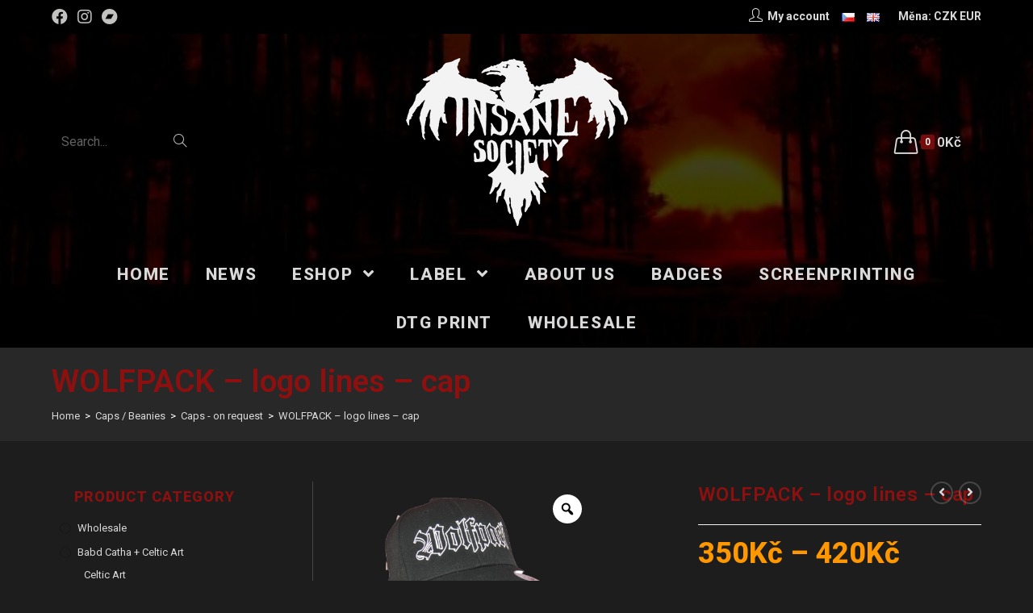

--- FILE ---
content_type: text/html; charset=UTF-8
request_url: https://www.insanesociety.net/en/shop/caps-beanies/caps-on-request/wolfpack-logo-lines-cap/
body_size: 32346
content:
<!DOCTYPE html>
<html class="html" lang="en-US">
<head>
<meta charset="UTF-8">
<link rel="profile" href="https://gmpg.org/xfn/11">
<title>WOLFPACK &#8211; logo lines &#8211; cap &#8211; Insane Society Records</title>
<meta name='robots' content='max-image-preview:large' />
<link rel="alternate" href="https://www.insanesociety.net/cs/shop/cepice-kulichy/cepice-na-objednavku/wolfpack-logo-lines-cepice/" hreflang="cs" />
<link rel="alternate" href="https://www.insanesociety.net/en/shop/caps-beanies/caps-on-request/wolfpack-logo-lines-cap/" hreflang="en" />
<meta name="viewport" content="width=device-width, initial-scale=1"><link rel='dns-prefetch' href='//fonts.googleapis.com' />
<link rel="alternate" type="application/rss+xml" title="Insane Society Records &raquo; Feed" href="https://www.insanesociety.net/en/feed/" />
<link rel="alternate" type="application/rss+xml" title="Insane Society Records &raquo; Comments Feed" href="https://www.insanesociety.net/en/comments/feed/" />
<!-- <link rel='stylesheet' id='wp-block-library-css'  href='https://www.insanesociety.net/wp-includes/css/dist/block-library/style.min.css?ver=5.7.1' type='text/css' media='all' /> -->
<!-- <link rel='stylesheet' id='wp-block-library-theme-css'  href='https://www.insanesociety.net/wp-includes/css/dist/block-library/theme.min.css?ver=5.7.1' type='text/css' media='all' /> -->
<!-- <link rel='stylesheet' id='wc-block-vendors-style-css'  href='https://www.insanesociety.net/wp-content/plugins/woocommerce/packages/woocommerce-blocks/build/vendors-style.css?ver=4.7.2' type='text/css' media='all' /> -->
<!-- <link rel='stylesheet' id='wc-block-style-css'  href='https://www.insanesociety.net/wp-content/plugins/woocommerce/packages/woocommerce-blocks/build/style.css?ver=4.7.2' type='text/css' media='all' /> -->
<!-- <link rel='stylesheet' id='mailerlite_forms.css-css'  href='https://www.insanesociety.net/wp-content/plugins/official-mailerlite-sign-up-forms/assets/css/mailerlite_forms.css?ver=1.6.6' type='text/css' media='all' /> -->
<!-- <link rel='stylesheet' id='wwp_single_product_page_css-css'  href='https://www.insanesociety.net/wp-content/plugins/woocommerce-wholesale-prices/css/frontend/product/wwp-single-product-page.css?ver=1.14.1' type='text/css' media='all' /> -->
<!-- <link rel='stylesheet' id='photoswipe-css'  href='https://www.insanesociety.net/wp-content/plugins/woocommerce/assets/css/photoswipe/photoswipe.min.css?ver=5.2.5' type='text/css' media='all' /> -->
<!-- <link rel='stylesheet' id='photoswipe-default-skin-css'  href='https://www.insanesociety.net/wp-content/plugins/woocommerce/assets/css/photoswipe/default-skin/default-skin.min.css?ver=5.2.5' type='text/css' media='all' /> -->
<link rel="stylesheet" type="text/css" href="//www.insanesociety.net/wp-content/cache/www.insanesociety.net/wpfc-minified/2c7rqrz9/2oxb4.css" media="all"/>
<style id='woocommerce-inline-inline-css' type='text/css'>
.woocommerce form .form-row .required { visibility: visible; }
</style>
<!-- <link rel='stylesheet' id='related-styles-css'  href='https://www.insanesociety.net/wp-content/plugins/woo-mailerlite/includes/../public/css/style.css?ver=5.7.1' type='text/css' media='all' /> -->
<!-- <link rel='stylesheet' id='wc-gateway-ppec-frontend-css'  href='https://www.insanesociety.net/wp-content/plugins/woocommerce-gateway-paypal-express-checkout/assets/css/wc-gateway-ppec-frontend.css?ver=2.1.1' type='text/css' media='all' /> -->
<!-- <link rel='stylesheet' id='oceanwp-style-css'  href='https://www.insanesociety.net/wp-content/themes/oceanwp/assets/css/style.min.css?ver=1.0' type='text/css' media='all' /> -->
<!-- <link rel='stylesheet' id='child-style-css'  href='https://www.insanesociety.net/wp-content/themes/insane/style.css?ver=5.7.1' type='text/css' media='all' /> -->
<!-- <link rel='stylesheet' id='elementor-frontend-css'  href='https://www.insanesociety.net/wp-content/plugins/elementor/assets/css/frontend.min.css?ver=3.2.5' type='text/css' media='all' /> -->
<link rel="stylesheet" type="text/css" href="//www.insanesociety.net/wp-content/cache/www.insanesociety.net/wpfc-minified/dvibvut0/2owq0.css" media="all"/>
<link rel='stylesheet' id='elementor-post-30129-css'  href='https://www.insanesociety.net/wp-content/uploads/elementor/css/post-30129.css?ver=1624886298' type='text/css' media='all' />
<!-- <link rel='stylesheet' id='oceanwp-woo-mini-cart-css'  href='https://www.insanesociety.net/wp-content/themes/oceanwp/assets/css/woo/woo-mini-cart.min.css?ver=5.7.1' type='text/css' media='all' /> -->
<!-- <link rel='stylesheet' id='oceanwp-woocommerce-css'  href='https://www.insanesociety.net/wp-content/themes/oceanwp/assets/css/woo/woocommerce.min.css?ver=5.7.1' type='text/css' media='all' /> -->
<!-- <link rel='stylesheet' id='oceanwp-woo-star-font-css'  href='https://www.insanesociety.net/wp-content/themes/oceanwp/assets/css/woo/woo-star-font.min.css?ver=5.7.1' type='text/css' media='all' /> -->
<!-- <link rel='stylesheet' id='oceanwp-woo-quick-view-css'  href='https://www.insanesociety.net/wp-content/themes/oceanwp/assets/css/woo/woo-quick-view.min.css?ver=5.7.1' type='text/css' media='all' /> -->
<!-- <link rel='stylesheet' id='font-awesome-css'  href='https://www.insanesociety.net/wp-content/themes/oceanwp/assets/fonts/fontawesome/css/all.min.css?ver=5.15.1' type='text/css' media='all' /> -->
<!-- <link rel='stylesheet' id='simple-line-icons-css'  href='https://www.insanesociety.net/wp-content/themes/oceanwp/assets/css/third/simple-line-icons.min.css?ver=2.4.0' type='text/css' media='all' /> -->
<!-- <link rel='stylesheet' id='magnific-popup-css'  href='https://www.insanesociety.net/wp-content/themes/oceanwp/assets/css/third/magnific-popup.min.css?ver=1.0.0' type='text/css' media='all' /> -->
<!-- <link rel='stylesheet' id='slick-css'  href='https://www.insanesociety.net/wp-content/themes/oceanwp/assets/css/third/slick.min.css?ver=1.6.0' type='text/css' media='all' /> -->
<link rel="stylesheet" type="text/css" href="//www.insanesociety.net/wp-content/cache/www.insanesociety.net/wpfc-minified/16jw1bo/2owq0.css" media="all"/>
<link rel='stylesheet' id='oceanwp-google-font-roboto-css'  href='//fonts.googleapis.com/css?family=Roboto%3A100%2C200%2C300%2C400%2C500%2C600%2C700%2C800%2C900%2C100i%2C200i%2C300i%2C400i%2C500i%2C600i%2C700i%2C800i%2C900i&#038;subset=latin&#038;display=swap&#038;ver=5.7.1' type='text/css' media='all' />
<!-- <link rel='stylesheet' id='woo-variation-swatches-css'  href='https://www.insanesociety.net/wp-content/plugins/woo-variation-swatches/assets/css/frontend.min.css?ver=1.1.17' type='text/css' media='all' /> -->
<link rel="stylesheet" type="text/css" href="//www.insanesociety.net/wp-content/cache/www.insanesociety.net/wpfc-minified/2nzvt9wu/2owq0.css" media="all"/>
<style id='woo-variation-swatches-inline-css' type='text/css'>
.variable-item:not(.radio-variable-item) { width : 80px; height : 80px; } .wvs-style-squared .button-variable-item { min-width : 80px; } .button-variable-item span { font-size : 16px; }
</style>
<!-- <link rel='stylesheet' id='woo-variation-swatches-theme-override-css'  href='https://www.insanesociety.net/wp-content/plugins/woo-variation-swatches/assets/css/wvs-theme-override.min.css?ver=1.1.17' type='text/css' media='all' /> -->
<!-- <link rel='stylesheet' id='woo-variation-swatches-tooltip-css'  href='https://www.insanesociety.net/wp-content/plugins/woo-variation-swatches/assets/css/frontend-tooltip.min.css?ver=1.1.17' type='text/css' media='all' /> -->
<!-- <link rel='stylesheet' id='woo-variation-gallery-slider-css'  href='https://www.insanesociety.net/wp-content/plugins/woo-variation-gallery/assets/css/slick.min.css?ver=1.8.1' type='text/css' media='all' /> -->
<!-- <link rel='stylesheet' id='dashicons-css'  href='https://www.insanesociety.net/wp-includes/css/dashicons.min.css?ver=5.7.1' type='text/css' media='all' /> -->
<!-- <link rel='stylesheet' id='woo-variation-gallery-css'  href='https://www.insanesociety.net/wp-content/plugins/woo-variation-gallery/assets/css/frontend.min.css?ver=1.2.6' type='text/css' media='all' /> -->
<link rel="stylesheet" type="text/css" href="//www.insanesociety.net/wp-content/cache/www.insanesociety.net/wpfc-minified/kcroi2sw/2owq0.css" media="all"/>
<style id='woo-variation-gallery-inline-css' type='text/css'>
:root { --wvg-thumbnail-item-gap : 0px; --wvg-single-image-size : 600px; --wvg-gallery-width : 40%; --wvg-gallery-margin : 30px; } /* Default Width */ .woo-variation-product-gallery { max-width : 40% !important; } /* Medium Devices, Desktops */ /* Small Devices, Tablets */ @media only screen and (max-width : 768px) { .woo-variation-product-gallery { width : 720px; max-width : 100% !important; } } /* Extra Small Devices, Phones */ @media only screen and (max-width : 480px) { .woo-variation-product-gallery { width : 320px; max-width : 100% !important; } }
</style>
<!-- <link rel='stylesheet' id='woo-variation-gallery-theme-support-css'  href='https://www.insanesociety.net/wp-content/plugins/woo-variation-gallery/assets/css/theme-support.min.css?ver=1.2.6' type='text/css' media='all' /> -->
<!-- <link rel='stylesheet' id='oe-widgets-style-css'  href='https://www.insanesociety.net/wp-content/plugins/ocean-extra/assets/css/widgets.css?ver=5.7.1' type='text/css' media='all' /> -->
<link rel="stylesheet" type="text/css" href="//www.insanesociety.net/wp-content/cache/www.insanesociety.net/wpfc-minified/f3c6s62g/2owq0.css" media="all"/>
<link rel='stylesheet' id='google-fonts-1-css'  href='https://fonts.googleapis.com/css?family=Roboto%3A100%2C100italic%2C200%2C200italic%2C300%2C300italic%2C400%2C400italic%2C500%2C500italic%2C600%2C600italic%2C700%2C700italic%2C800%2C800italic%2C900%2C900italic&#038;display=auto&#038;ver=5.7.1' type='text/css' media='all' />
<script type="text/template" id="tmpl-variation-template">
<div class="woocommerce-variation-description">{{{ data.variation.variation_description }}}</div>
<div class="woocommerce-variation-price">{{{ data.variation.price_html }}}</div>
<div class="woocommerce-variation-availability">{{{ data.variation.availability_html }}}</div>
</script>
<script type="text/template" id="tmpl-unavailable-variation-template">
<p>Sorry, this product is unavailable. Please choose a different combination.</p>
</script>
<script src='//www.insanesociety.net/wp-content/cache/www.insanesociety.net/wpfc-minified/fcu2n620/2owq0.js' type="text/javascript"></script>
<!-- <script type='text/javascript' src='https://www.insanesociety.net/wp-includes/js/jquery/jquery.min.js?ver=3.5.1' id='jquery-core-js'></script> -->
<!-- <script type='text/javascript' src='https://www.insanesociety.net/wp-includes/js/jquery/jquery-migrate.min.js?ver=3.3.2' id='jquery-migrate-js'></script> -->
<script type='text/javascript' id='woo-ml-public-script-js-extra'>
/* <![CDATA[ */
var woo_ml_public_post = {"ajax_url":"https:\/\/www.insanesociety.net\/wp-admin\/admin-ajax.php","language":"en_US"};
/* ]]> */
</script>
<script src='//www.insanesociety.net/wp-content/cache/www.insanesociety.net/wpfc-minified/21s41ov5/2owq0.js' type="text/javascript"></script>
<!-- <script type='text/javascript' src='https://www.insanesociety.net/wp-content/plugins/woo-mailerlite/public/js/public.js?ver=1.8.5' id='woo-ml-public-script-js'></script> -->
<link rel="https://api.w.org/" href="https://www.insanesociety.net/wp-json/" /><link rel="alternate" type="application/json" href="https://www.insanesociety.net/wp-json/wp/v2/product/36585" /><link rel="EditURI" type="application/rsd+xml" title="RSD" href="https://www.insanesociety.net/xmlrpc.php?rsd" />
<link rel="wlwmanifest" type="application/wlwmanifest+xml" href="https://www.insanesociety.net/wp-includes/wlwmanifest.xml" /> 
<meta name="generator" content="WordPress 5.7.1" />
<meta name="generator" content="WooCommerce 5.2.5" />
<link rel="canonical" href="https://www.insanesociety.net/en/shop/caps-beanies/caps-on-request/wolfpack-logo-lines-cap/" />
<link rel='shortlink' href='https://www.insanesociety.net/?p=36585' />
<link rel="alternate" type="application/json+oembed" href="https://www.insanesociety.net/wp-json/oembed/1.0/embed?url=https%3A%2F%2Fwww.insanesociety.net%2Fen%2Fshop%2Fcaps-beanies%2Fcaps-on-request%2Fwolfpack-logo-lines-cap%2F" />
<link rel="alternate" type="text/xml+oembed" href="https://www.insanesociety.net/wp-json/oembed/1.0/embed?url=https%3A%2F%2Fwww.insanesociety.net%2Fen%2Fshop%2Fcaps-beanies%2Fcaps-on-request%2Fwolfpack-logo-lines-cap%2F&#038;format=xml" />
<!-- MailerLite Universal -->
<script>
(function(w,d,e,u,f,l,n){w[f]=w[f]||function(){(w[f].q=w[f].q||[])
.push(arguments);},l=d.createElement(e),l.async=1,l.src=u,
n=d.getElementsByTagName(e)[0],n.parentNode.insertBefore(l,n);})
(window,document,'script','https://assets.mailerlite.com/js/universal.js','ml');
ml('account', '372418');
ml('enablePopups', true);
</script>
<!-- End MailerLite Universal -->
<meta name="wwp" content="yes" />        <!-- MailerLite Universal -->
<script>
(function(w,d,e,u,f,l,n){w[f]=w[f]||function(){(w[f].q=w[f].q||[])
.push(arguments);},l=d.createElement(e),l.async=1,l.src=u,
n=d.getElementsByTagName(e)[0],n.parentNode.insertBefore(l,n);})
(window,document,'script','https://assets.mailerlite.com/js/universal.js','ml');
ml('account', '372418');
ml('enablePopups', true);
</script>
<!-- End MailerLite Universal -->
<noscript><style>.woocommerce-product-gallery{ opacity: 1 !important; }</style></noscript>
<link rel="icon" href="https://www.insanesociety.net/wp-content/uploads/2021/03/cropped-logo_fav-32x32.png" sizes="32x32" />
<link rel="icon" href="https://www.insanesociety.net/wp-content/uploads/2021/03/cropped-logo_fav-192x192.png" sizes="192x192" />
<link rel="apple-touch-icon" href="https://www.insanesociety.net/wp-content/uploads/2021/03/cropped-logo_fav-180x180.png" />
<meta name="msapplication-TileImage" content="https://www.insanesociety.net/wp-content/uploads/2021/03/cropped-logo_fav-270x270.png" />
<script>
var woocs_is_mobile = 0;
var woocs_special_ajax_mode = 0;
var woocs_drop_down_view = "ddslick";
var woocs_current_currency = {"name":"CZK","rate":1,"symbol":"&#75;&#269;","position":"right","is_etalon":1,"hide_cents":1,"hide_on_front":0,"rate_plus":0,"decimals":0,"description":"","flag":"http:\/\/localhost:10029\/wp-content\/plugins\/woocommerce-currency-switcher\/img\/no_flag.png"};
var woocs_default_currency = {"name":"CZK","rate":1,"symbol":"&#75;&#269;","position":"right","is_etalon":1,"hide_cents":1,"hide_on_front":0,"rate_plus":0,"decimals":0,"description":"","flag":"http:\/\/localhost:10029\/wp-content\/plugins\/woocommerce-currency-switcher\/img\/no_flag.png"};
var woocs_redraw_cart = 1;
var woocs_array_of_get = '{}';
woocs_array_no_cents = '["JPY","TWD"]';
var woocs_ajaxurl = "https://www.insanesociety.net/wp-admin/admin-ajax.php";
var woocs_lang_loading = "loading";
var woocs_shop_is_cached =1;
</script><!-- OceanWP CSS -->
<style type="text/css">
.page-header{background-color:rgba(62,62,62,0.35)}/* General CSS */.woocommerce-MyAccount-navigation ul li a:before,.woocommerce-checkout .woocommerce-info a,.woocommerce-checkout #payment ul.payment_methods .wc_payment_method>input[type=radio]:first-child:checked+label:before,.woocommerce-checkout #payment .payment_method_paypal .about_paypal,.woocommerce ul.products li.product li.category a:hover,.woocommerce ul.products li.product .button:hover,.woocommerce ul.products li.product .product-inner .added_to_cart:hover,.product_meta .posted_in a:hover,.product_meta .tagged_as a:hover,.woocommerce div.product .woocommerce-tabs ul.tabs li a:hover,.woocommerce div.product .woocommerce-tabs ul.tabs li.active a,.woocommerce .oceanwp-grid-list a.active,.woocommerce .oceanwp-grid-list a:hover,.woocommerce .oceanwp-off-canvas-filter:hover,.widget_shopping_cart ul.cart_list li .owp-grid-wrap .owp-grid a.remove:hover,.widget_product_categories li a:hover ~ .count,.widget_layered_nav li a:hover ~ .count,.woocommerce ul.products li.product:not(.product-category) .woo-entry-buttons li a:hover,a:hover,a.light:hover,.theme-heading .text::before,.theme-heading .text::after,#top-bar-content >a:hover,#top-bar-social li.oceanwp-email a:hover,#site-navigation-wrap .dropdown-menu >li >a:hover,#site-header.medium-header #medium-searchform button:hover,.oceanwp-mobile-menu-icon a:hover,.blog-entry.post .blog-entry-header .entry-title a:hover,.blog-entry.post .blog-entry-readmore a:hover,.blog-entry.thumbnail-entry .blog-entry-category a,ul.meta li a:hover,.dropcap,.single nav.post-navigation .nav-links .title,body .related-post-title a:hover,body #wp-calendar caption,body .contact-info-widget.default i,body .contact-info-widget.big-icons i,body .custom-links-widget .oceanwp-custom-links li a:hover,body .custom-links-widget .oceanwp-custom-links li a:hover:before,body .posts-thumbnails-widget li a:hover,body .social-widget li.oceanwp-email a:hover,.comment-author .comment-meta .comment-reply-link,#respond #cancel-comment-reply-link:hover,#footer-widgets .footer-box a:hover,#footer-bottom a:hover,#footer-bottom #footer-bottom-menu a:hover,.sidr a:hover,.sidr-class-dropdown-toggle:hover,.sidr-class-menu-item-has-children.active >a,.sidr-class-menu-item-has-children.active >a >.sidr-class-dropdown-toggle,input[type=checkbox]:checked:before{color:#8d1010}.woocommerce div.product div.images .open-image,.wcmenucart-details.count,.woocommerce-message a,.woocommerce-error a,.woocommerce-info a,.woocommerce .widget_price_filter .ui-slider .ui-slider-handle,.woocommerce .widget_price_filter .ui-slider .ui-slider-range,.owp-product-nav li a.owp-nav-link:hover,.woocommerce div.product.owp-tabs-layout-vertical .woocommerce-tabs ul.tabs li a:after,.woocommerce .widget_product_categories li.current-cat >a ~ .count,.woocommerce .widget_product_categories li.current-cat >a:before,.woocommerce .widget_layered_nav li.chosen a ~ .count,.woocommerce .widget_layered_nav li.chosen a:before,#owp-checkout-timeline .active .timeline-wrapper,.bag-style:hover .wcmenucart-cart-icon .wcmenucart-count,.show-cart .wcmenucart-cart-icon .wcmenucart-count,.woocommerce ul.products li.product:not(.product-category) .image-wrap .button,input[type="button"],input[type="reset"],input[type="submit"],button[type="submit"],.button,#site-navigation-wrap .dropdown-menu >li.btn >a >span,.thumbnail:hover i,.post-quote-content,.omw-modal .omw-close-modal,body .contact-info-widget.big-icons li:hover i,body div.wpforms-container-full .wpforms-form input[type=submit],body div.wpforms-container-full .wpforms-form button[type=submit],body div.wpforms-container-full .wpforms-form .wpforms-page-button{background-color:#8d1010}.current-shop-items-dropdown{border-top-color:#8d1010}.woocommerce div.product .woocommerce-tabs ul.tabs li.active a{border-bottom-color:#8d1010}.wcmenucart-details.count:before{border-color:#8d1010}.woocommerce ul.products li.product .button:hover{border-color:#8d1010}.woocommerce ul.products li.product .product-inner .added_to_cart:hover{border-color:#8d1010}.woocommerce div.product .woocommerce-tabs ul.tabs li.active a{border-color:#8d1010}.woocommerce .oceanwp-grid-list a.active{border-color:#8d1010}.woocommerce .oceanwp-grid-list a:hover{border-color:#8d1010}.woocommerce .oceanwp-off-canvas-filter:hover{border-color:#8d1010}.owp-product-nav li a.owp-nav-link:hover{border-color:#8d1010}.widget_shopping_cart_content .buttons .button:first-child:hover{border-color:#8d1010}.widget_shopping_cart ul.cart_list li .owp-grid-wrap .owp-grid a.remove:hover{border-color:#8d1010}.widget_product_categories li a:hover ~ .count{border-color:#8d1010}.woocommerce .widget_product_categories li.current-cat >a ~ .count{border-color:#8d1010}.woocommerce .widget_product_categories li.current-cat >a:before{border-color:#8d1010}.widget_layered_nav li a:hover ~ .count{border-color:#8d1010}.woocommerce .widget_layered_nav li.chosen a ~ .count{border-color:#8d1010}.woocommerce .widget_layered_nav li.chosen a:before{border-color:#8d1010}#owp-checkout-timeline.arrow .active .timeline-wrapper:before{border-top-color:#8d1010;border-bottom-color:#8d1010}#owp-checkout-timeline.arrow .active .timeline-wrapper:after{border-left-color:#8d1010;border-right-color:#8d1010}.bag-style:hover .wcmenucart-cart-icon .wcmenucart-count{border-color:#8d1010}.bag-style:hover .wcmenucart-cart-icon .wcmenucart-count:after{border-color:#8d1010}.show-cart .wcmenucart-cart-icon .wcmenucart-count{border-color:#8d1010}.show-cart .wcmenucart-cart-icon .wcmenucart-count:after{border-color:#8d1010}.woocommerce ul.products li.product:not(.product-category) .woo-product-gallery .active a{border-color:#8d1010}.woocommerce ul.products li.product:not(.product-category) .woo-product-gallery a:hover{border-color:#8d1010}.widget-title{border-color:#8d1010}blockquote{border-color:#8d1010}#searchform-dropdown{border-color:#8d1010}.dropdown-menu .sub-menu{border-color:#8d1010}.blog-entry.large-entry .blog-entry-readmore a:hover{border-color:#8d1010}.oceanwp-newsletter-form-wrap input[type="email"]:focus{border-color:#8d1010}.social-widget li.oceanwp-email a:hover{border-color:#8d1010}#respond #cancel-comment-reply-link:hover{border-color:#8d1010}body .contact-info-widget.big-icons li:hover i{border-color:#8d1010}#footer-widgets .oceanwp-newsletter-form-wrap input[type="email"]:focus{border-color:#8d1010}blockquote,.wp-block-quote{border-left-color:#8d1010}.woocommerce div.product div.images .open-image:hover,.woocommerce-error a:hover,.woocommerce-info a:hover,.woocommerce-message a:hover,.woocommerce ul.products li.product:not(.product-category) .image-wrap .button:hover,input[type="button"]:hover,input[type="reset"]:hover,input[type="submit"]:hover,button[type="submit"]:hover,input[type="button"]:focus,input[type="reset"]:focus,input[type="submit"]:focus,button[type="submit"]:focus,.button:hover,#site-navigation-wrap .dropdown-menu >li.btn >a:hover >span,.post-quote-author,.omw-modal .omw-close-modal:hover,body div.wpforms-container-full .wpforms-form input[type=submit]:hover,body div.wpforms-container-full .wpforms-form button[type=submit]:hover,body div.wpforms-container-full .wpforms-form .wpforms-page-button:hover{background-color:#760d0d}.woocommerce table.shop_table,.woocommerce table.shop_table td,.woocommerce-cart .cart-collaterals .cart_totals tr td,.woocommerce-cart .cart-collaterals .cart_totals tr th,.woocommerce table.shop_table tth,.woocommerce table.shop_table tfoot td,.woocommerce table.shop_table tfoot th,.woocommerce .order_details,.woocommerce .shop_table.order_details tfoot th,.woocommerce .shop_table.customer_details th,.woocommerce .cart-collaterals .cross-sells,.woocommerce-page .cart-collaterals .cross-sells,.woocommerce .cart-collaterals .cart_totals,.woocommerce-page .cart-collaterals .cart_totals,.woocommerce .cart-collaterals h2,.woocommerce .cart-collaterals h2,.woocommerce .cart-collaterals h2,.woocommerce-cart .cart-collaterals .cart_totals .order-total th,.woocommerce-cart .cart-collaterals .cart_totals .order-total td,.woocommerce ul.order_details,.woocommerce .shop_table.order_details tfoot th,.woocommerce .shop_table.customer_details th,.woocommerce .woocommerce-checkout #customer_details h3,.woocommerce .woocommerce-checkout h3#order_review_heading,.woocommerce-checkout #payment ul.payment_methods,.woocommerce-checkout form.login,.woocommerce-checkout form.checkout_coupon,.woocommerce-checkout-review-order-table tfoot th,.woocommerce-checkout #payment,.woocommerce ul.order_details,.woocommerce #customer_login >div,.woocommerce .col-1.address,.woocommerce .col-2.address,.woocommerce-checkout .woocommerce-info,.woocommerce div.product form.cart,.product_meta,.woocommerce div.product .woocommerce-tabs ul.tabs,.woocommerce #reviews #comments ol.commentlist li .comment_container,p.stars span a,.woocommerce ul.product_list_widget li,.woocommerce .widget_shopping_cart .cart_list li,.woocommerce.widget_shopping_cart .cart_list li,.woocommerce ul.product_list_widget li:first-child,.woocommerce .widget_shopping_cart .cart_list li:first-child,.woocommerce.widget_shopping_cart .cart_list li:first-child,.widget_product_categories li a,.woocommerce .oceanwp-toolbar,.woocommerce .products.list .product,table th,table td,hr,.content-area,body.content-left-sidebar #content-wrap .content-area,.content-left-sidebar .content-area,#top-bar-wrap,#site-header,#site-header.top-header #search-toggle,.dropdown-menu ul li,.centered-minimal-page-header,.blog-entry.post,.blog-entry.grid-entry .blog-entry-inner,.blog-entry.thumbnail-entry .blog-entry-bottom,.single-post .entry-title,.single .entry-share-wrap .entry-share,.single .entry-share,.single .entry-share ul li a,.single nav.post-navigation,.single nav.post-navigation .nav-links .nav-previous,#author-bio,#author-bio .author-bio-avatar,#author-bio .author-bio-social li a,#related-posts,#comments,.comment-body,#respond #cancel-comment-reply-link,#blog-entries .type-page,.page-numbers a,.page-numbers span:not(.elementor-screen-only),.page-links span,body #wp-calendar caption,body #wp-calendar th,body #wp-calendar tbody,body .contact-info-widget.default i,body .contact-info-widget.big-icons i,body .posts-thumbnails-widget li,body .tagcloud a{border-color:rgba(194,194,193,0.25)}body,.has-parallax-footer:not(.separate-layout) #main{background-color:#1d1d1d}body{background-image:url(http://localhost:10029/wp-content/uploads/2021/01/body-bg.png)}a{color:#d9d9d9}.container{width:1366px}.page-header,.has-transparent-header .page-header{padding:15px 0 15px 0}.page-header .page-header-title,.page-header.background-image-page-header .page-header-title{color:#8d1010}.site-breadcrumbs,.background-image-page-header .site-breadcrumbs{color:#ffffff}.site-breadcrumbs ul li .breadcrumb-sep{color:rgba(194,194,193,0.25)}.site-breadcrumbs a,.background-image-page-header .site-breadcrumbs a{color:#d9d9d9}.site-breadcrumbs a:hover,.background-image-page-header .site-breadcrumbs a:hover{color:#8d1010}.page-numbers a,.page-numbers span:not(.elementor-screen-only),.page-links span{background-color:#8d1010}.page-numbers a:hover,.page-links a:hover span,.page-numbers.current,.page-numbers.current:hover{background-color:#760d0d}.page-numbers a,.page-numbers span:not(.elementor-screen-only),.page-links span{color:#ffffff}.page-numbers a:hover,.page-links a:hover span,.page-numbers.current,.page-numbers.current:hover{color:#ffffff}.page-numbers a,.page-numbers span:not(.elementor-screen-only),.page-links span{border-color:#8d1010}.page-numbers a:hover,.page-links a:hover span,.page-numbers.current,.page-numbers.current:hover{border-color:#760d0d}form input[type="text"],form input[type="password"],form input[type="email"],form input[type="url"],form input[type="date"],form input[type="month"],form input[type="time"],form input[type="datetime"],form input[type="datetime-local"],form input[type="week"],form input[type="number"],form input[type="search"],form input[type="tel"],form input[type="color"],form select,form textarea,.select2-container .select2-choice,.woocommerce .woocommerce-checkout .select2-container--default .select2-selection--single{border-color:rgba(194,194,193,0.25)}body div.wpforms-container-full .wpforms-form input[type=date],body div.wpforms-container-full .wpforms-form input[type=datetime],body div.wpforms-container-full .wpforms-form input[type=datetime-local],body div.wpforms-container-full .wpforms-form input[type=email],body div.wpforms-container-full .wpforms-form input[type=month],body div.wpforms-container-full .wpforms-form input[type=number],body div.wpforms-container-full .wpforms-form input[type=password],body div.wpforms-container-full .wpforms-form input[type=range],body div.wpforms-container-full .wpforms-form input[type=search],body div.wpforms-container-full .wpforms-form input[type=tel],body div.wpforms-container-full .wpforms-form input[type=text],body div.wpforms-container-full .wpforms-form input[type=time],body div.wpforms-container-full .wpforms-form input[type=url],body div.wpforms-container-full .wpforms-form input[type=week],body div.wpforms-container-full .wpforms-form select,body div.wpforms-container-full .wpforms-form textarea{border-color:rgba(194,194,193,0.25)}form input[type="text"],form input[type="password"],form input[type="email"],form input[type="url"],form input[type="date"],form input[type="month"],form input[type="time"],form input[type="datetime"],form input[type="datetime-local"],form input[type="week"],form input[type="number"],form input[type="search"],form input[type="tel"],form input[type="color"],form select,form textarea{color:#ffffff}body div.wpforms-container-full .wpforms-form input[type=date],body div.wpforms-container-full .wpforms-form input[type=datetime],body div.wpforms-container-full .wpforms-form input[type=datetime-local],body div.wpforms-container-full .wpforms-form input[type=email],body div.wpforms-container-full .wpforms-form input[type=month],body div.wpforms-container-full .wpforms-form input[type=number],body div.wpforms-container-full .wpforms-form input[type=password],body div.wpforms-container-full .wpforms-form input[type=range],body div.wpforms-container-full .wpforms-form input[type=search],body div.wpforms-container-full .wpforms-form input[type=tel],body div.wpforms-container-full .wpforms-form input[type=text],body div.wpforms-container-full .wpforms-form input[type=time],body div.wpforms-container-full .wpforms-form input[type=url],body div.wpforms-container-full .wpforms-form input[type=week],body div.wpforms-container-full .wpforms-form select,body div.wpforms-container-full .wpforms-form textarea{color:#ffffff}.theme-button,input[type="submit"],button[type="submit"],button,.button,body div.wpforms-container-full .wpforms-form input[type=submit],body div.wpforms-container-full .wpforms-form button[type=submit],body div.wpforms-container-full .wpforms-form .wpforms-page-button{border-radius:5px}body .theme-button,body input[type="submit"],body button[type="submit"],body button,body .button,body div.wpforms-container-full .wpforms-form input[type=submit],body div.wpforms-container-full .wpforms-form button[type=submit],body div.wpforms-container-full .wpforms-form .wpforms-page-button{background-color:#8d1010}body .theme-button:hover,body input[type="submit"]:hover,body button[type="submit"]:hover,body button:hover,body .button:hover,body div.wpforms-container-full .wpforms-form input[type=submit]:hover,body div.wpforms-container-full .wpforms-form input[type=submit]:active,body div.wpforms-container-full .wpforms-form button[type=submit]:hover,body div.wpforms-container-full .wpforms-form button[type=submit]:active,body div.wpforms-container-full .wpforms-form .wpforms-page-button:hover,body div.wpforms-container-full .wpforms-form .wpforms-page-button:active{background-color:#760d0d}/* Top Bar CSS */#top-bar-wrap,.oceanwp-top-bar-sticky{background-color:#000000}#top-bar-wrap{border-color:#000000}#top-bar-social li a{font-size:20px}#top-bar-social li a{color:#c2c2c1}#top-bar-social li a:hover{color:#8d1010!important}/* Header CSS */#site-header{border-color:#000000}#site-header.medium-header .top-header-wrap,.is-sticky #site-header.medium-header.is-transparent .top-header-wrap,#searchform-header-replace{background-color:rgba(0,0,0,0.41)}#site-header.medium-header #site-navigation-wrap,#site-header.medium-header .oceanwp-mobile-menu-icon,.is-sticky #site-header.medium-header.is-transparent #site-navigation-wrap,.is-sticky #site-header.medium-header.is-transparent .oceanwp-mobile-menu-icon,#site-header.medium-header.is-transparent .is-sticky #site-navigation-wrap,#site-header.medium-header.is-transparent .is-sticky .oceanwp-mobile-menu-icon{background-color:rgba(0,0,0,0.27)}#site-header.medium-header #medium-searchform .search-bg{background-color:rgba(0,0,0,0.82)}#site-header.medium-header #medium-searchform input{color:#c2c2c1}#site-header.medium-header #medium-searchform label{color:#c2c2c1}#site-header.medium-header #medium-searchform button{color:#c2c2c1}#site-header.medium-header #medium-searchform button:hover{color:#8d1010}#site-header.has-header-media .overlay-header-media{background-color:rgba(0,0,0,0.5)}#site-navigation-wrap .dropdown-menu >li >a,.oceanwp-mobile-menu-icon a,#searchform-header-replace-close{color:#d9d9d9}#site-navigation-wrap .dropdown-menu >li >a:hover,.oceanwp-mobile-menu-icon a:hover,#searchform-header-replace-close:hover{color:#8d1010}#site-navigation-wrap .dropdown-menu >.current-menu-item >a,#site-navigation-wrap .dropdown-menu >.current-menu-ancestor >a,#site-navigation-wrap .dropdown-menu >.current-menu-item >a:hover,#site-navigation-wrap .dropdown-menu >.current-menu-ancestor >a:hover{color:#8d1010}.dropdown-menu .sub-menu{min-width:350px}.dropdown-menu .sub-menu,#searchform-dropdown,.current-shop-items-dropdown{background-color:#000000}.dropdown-menu .sub-menu,#searchform-dropdown,.current-shop-items-dropdown{border-color:#8d1010}.dropdown-menu ul li.menu-item,.navigation >ul >li >ul.megamenu.sub-menu >li,.navigation .megamenu li ul.sub-menu{border-color:#000000}.dropdown-menu ul li a.menu-link{color:#c2c2c1}.dropdown-menu ul li a.menu-link:hover{color:#8d1010}.dropdown-menu ul li a.menu-link:hover{background-color:#000000}.dropdown-menu ul >.current-menu-item >a.menu-link{color:#8d1010}.oceanwp-social-menu ul li a,.oceanwp-social-menu .colored ul li a,.oceanwp-social-menu .minimal ul li a,.oceanwp-social-menu .dark ul li a{font-size:8px}a.sidr-class-toggle-sidr-close{background-color:#3d3f3e}#sidr,#mobile-dropdown{background-color:#000000}#sidr li,#sidr ul,#mobile-dropdown ul li,#mobile-dropdown ul li ul{border-color:rgba(,,,)}body .sidr a,body .sidr-class-dropdown-toggle,#mobile-dropdown ul li a,#mobile-dropdown ul li a .dropdown-toggle,#mobile-fullscreen ul li a,#mobile-fullscreen .oceanwp-social-menu.simple-social ul li a{color:#c2c2c1}#mobile-fullscreen a.close .close-icon-inner,#mobile-fullscreen a.close .close-icon-inner::after{background-color:#c2c2c1}body .sidr a:hover,body .sidr-class-dropdown-toggle:hover,body .sidr-class-dropdown-toggle .fa,body .sidr-class-menu-item-has-children.active >a,body .sidr-class-menu-item-has-children.active >a >.sidr-class-dropdown-toggle,#mobile-dropdown ul li a:hover,#mobile-dropdown ul li a .dropdown-toggle:hover,#mobile-dropdown .menu-item-has-children.active >a,#mobile-dropdown .menu-item-has-children.active >a >.dropdown-toggle,#mobile-fullscreen ul li a:hover,#mobile-fullscreen .oceanwp-social-menu.simple-social ul li a:hover{color:#8d1010}#mobile-fullscreen a.close:hover .close-icon-inner,#mobile-fullscreen a.close:hover .close-icon-inner::after{background-color:#8d1010}body .sidr-class-mobile-searchform input,#mobile-dropdown #mobile-menu-search form input,#mobile-fullscreen #mobile-search input{border-color:#c2c2c1}.sidr-class-mobile-searchform button,#mobile-dropdown #mobile-menu-search form button{color:#c2c2c1}.sidr-class-mobile-searchform button:hover,#mobile-dropdown #mobile-menu-search form button:hover{color:#8d1010}/* Header Image CSS */#site-header{background-image:url(https://www.insanesociety.net/wp-content/uploads/2021/01/logo_1034.png);background-position:center center;background-repeat:no-repeat;background-size:cover}/* Sidebar CSS */.widget-area .sidebar-box{padding:10px}.widget-title{border-color:rgba(255,152,0,0)}/* WooCommerce CSS */.current-shop-items-dropdown{background-color:#000000}.widget_shopping_cart ul.cart_list li .owp-grid-wrap .owp-grid.thumbnail,.widget_shopping_cart ul.cart_list li,.woocommerce ul.product_list_widget li:first-child,.widget_shopping_cart .total{border-color:#c2c2c1}.widget_shopping_cart ul.cart_list li .owp-grid-wrap .owp-grid a{color:#d9d9d9}.widget_shopping_cart ul.cart_list li .owp-grid-wrap .owp-grid a:hover{color:#8d1010}.widget_shopping_cart ul.cart_list li .owp-grid-wrap .owp-grid a.remove{color:#d9d9d9;border-color:#d9d9d9}.widget_shopping_cart ul.cart_list li .owp-grid-wrap .owp-grid a.remove:hover{color:#8d1010;border-color:#8d1010}.widget_shopping_cart ul.cart_list li .owp-grid-wrap .owp-grid .quantity{color:#ffffff}.widget_shopping_cart ul.cart_list li .owp-grid-wrap .owp-grid .amount{color:#ff9800}.widget_shopping_cart .total{background-color:#000000}.widget_shopping_cart_content .buttons .button:first-child:hover{color:#ffffff}.widget_shopping_cart_content .buttons .button:first-child{border-color:#c2c2c1}#oceanwp-cart-sidebar-wrap .oceanwp-cart-sidebar{background-color:#000000}#oceanwp-cart-sidebar-wrap .oceanwp-cart-close .close-wrap>div,#oceanwp-cart-sidebar-wrap .oceanwp-cart-close .close-wrap>div:before{background-color:#ff0000}#oceanwp-cart-sidebar-wrap h4{color:#d9d9d9}#owp-checkout-timeline .timeline-step{color:#cccccc}#owp-checkout-timeline .timeline-step{border-color:#cccccc}.woocommerce span.onsale{background-color:#000000}.woocommerce span.onsale{color:#ff9900}.quantity .qty{color:#ffffff}.quantity .qty-changer a{color:#c2c2c1}.quantity .qty-changer a:hover{color:#c2c2c1}.woocommerce .oceanwp-toolbar{border-color:rgba(194,194,193,0.25)}.woocommerce .oceanwp-grid-list a{color:rgba(194,194,193,0.25)}.woocommerce .oceanwp-grid-list a{border-color:rgba(194,194,193,0.25)}.woocommerce .woocommerce-ordering .theme-select,.woocommerce .woocommerce-ordering .theme-select:after{color:#8d1010}.woocommerce .woocommerce-ordering .theme-select,.woocommerce .woocommerce-ordering .theme-select:after{border-color:rgba(194,194,193,0.25)}.woocommerce .result-count li.view-title,.woocommerce .result-count li a.active,.woocommerce .result-count li a:hover{color:rgba(194,194,193,0.25)}.woocommerce .products .product-inner{padding:15px 0 15px 0}.woocommerce ul.products li.product .woo-entry-inner li.image-wrap{margin:0 0 10px 0}.woocommerce .products .product-inner{border-style:solid}.woocommerce .products .product-inner{border-width:1px}.woocommerce .products .product-inner{border-radius:5px}.woocommerce .products .product-inner,.woocommerce ul.products li.product .woo-product-info,.woocommerce ul.products li.product .woo-product-gallery{background-color:rgba(62,62,62,0.35)}.woocommerce .products .product-inner{border-color:rgba(217,217,217,0.26)}.woocommerce ul.products li.product li.category,.woocommerce ul.products li.product li.category a{color:#8d1010}.woocommerce ul.products li.product li.category a:hover{color:#760d0d}.woocommerce ul.products li.product li.title h2,.woocommerce ul.products li.product li.title a{color:#ffffff}.woocommerce ul.products li.product .price,.woocommerce ul.products li.product .price .amount{color:#ff9800}.woocommerce ul.products li.product .price del .amount{color:#ffffff}.woocommerce ul.products li.product .button,.woocommerce ul.products li.product .product-inner .added_to_cart{background-color:#8d1010}.woocommerce ul.products li.product .button:hover,.woocommerce ul.products li.product .product-inner .added_to_cart:hover{background-color:#760d0d}.woocommerce ul.products li.product .button,.woocommerce ul.products li.product .product-inner .added_to_cart{color:#ffffff}.woocommerce ul.products li.product .button:hover,.woocommerce ul.products li.product .product-inner .added_to_cart:hover{color:#ffffff}.woocommerce ul.products li.product .button,.woocommerce ul.products li.product .product-inner .added_to_cart{border-color:#ffffff}.woocommerce ul.products li.product .button:hover,.woocommerce ul.products li.product .product-inner .added_to_cart:hover{border-color:#ffffff}.woocommerce ul.products li.product .button,.woocommerce ul.products li.product .product-inner .added_to_cart{border-style:none}.woocommerce ul.products li.product .button,.woocommerce ul.products li.product .product-inner .added_to_cart{border-width:10px}.woocommerce ul.products li.product .button,.woocommerce ul.products li.product .product-inner .added_to_cart{border-radius:5px}.owp-qv-content-inner{background-color:#000000}.owp-qv-content-inner .owp-qv-close{color:#ff9800}.price,.amount{color:#ff9800}.owp-product-nav li a.owp-nav-link{border-color:rgba(194,194,193,0.25)}.woocommerce div.product .woocommerce-tabs ul.tabs li a{color:#d9d9d9}.woocommerce-MyAccount-navigation ul li a:before{color:#8d1010}.woocommerce-MyAccount-content .addresses .woocommerce-Address .title h3{color:#3d3f3e}.woocommerce-MyAccount-content .addresses .woocommerce-Address address{color:#d9d9d9}.woocommerce-MyAccount-content .addresses .woocommerce-Address .title a{background-color:#8d1010}.woocommerce-MyAccount-content .addresses .woocommerce-Address .title a:hover{background-color:#760d0d}.woocommerce-MyAccount-content .addresses .woocommerce-Address .title a{color:#ffffff}.woocommerce-cart .cart-collaterals .cart_totals table th{color:#d9d9d9}/* Typography CSS */body{font-family:Roboto;font-size:16px;color:#d9d9d9}h1,h2,h3,h4,h5,h6,.theme-heading,.widget-title,.oceanwp-widget-recent-posts-title,.comment-reply-title,.entry-title,.sidebar-box .widget-title{font-family:Roboto;color:#8d1010}h1{font-family:Roboto;font-weight:600;font-size:39px}h2{font-family:Roboto;font-size:31px}h3{font-family:Roboto;font-size:25px}h4{font-family:Roboto;font-size:20px}#top-bar-content,#top-bar-social-alt{font-weight:700;font-size:14px}#site-navigation-wrap .dropdown-menu >li >a,#site-header.full_screen-header .fs-dropdown-menu >li >a,#site-header.top-header #site-navigation-wrap .dropdown-menu >li >a,#site-header.center-header #site-navigation-wrap .dropdown-menu >li >a,#site-header.medium-header #site-navigation-wrap .dropdown-menu >li >a,.oceanwp-mobile-menu-icon a{font-family:Roboto;font-weight:800;font-size:21px;letter-spacing:1.6px;text-transform:uppercase}.dropdown-menu ul li a.menu-link,#site-header.full_screen-header .fs-dropdown-menu ul.sub-menu li a{font-weight:900;font-size:21px;line-height:1;text-transform:uppercase}.sidr-class-dropdown-menu li a,a.sidr-class-toggle-sidr-close,#mobile-dropdown ul li a,body #mobile-fullscreen ul li a{font-weight:700;text-transform:uppercase}.page-header .page-header-title,.page-header.background-image-page-header .page-header-title{font-weight:600;font-size:39px}.blog-entry.post .blog-entry-header .entry-title a{line-height:0.9;text-transform:uppercase}.sidebar-box .widget-title{font-weight:800;font-size:18px;color:#8d1010;text-transform:uppercase}.sidebar-box,.footer-box{font-size:18px;color:#d9d9d9;line-height:1.6}#footer-widgets .footer-box .widget-title{font-weight:700;font-size:16px;color:#8d1010;text-transform:uppercase}.woocommerce div.product p.price{font-weight:800}.woocommerce .owp-btn-normal .summary form button.button,.woocommerce .owp-btn-big .summary form button.button,.woocommerce .owp-btn-very-big .summary form button.button{line-height:1.6}.woocommerce ul.products li.product li.title h2,.woocommerce ul.products li.product li.title a{font-size:21px;text-transform:uppercase}.woocommerce ul.products li.product li.category,.woocommerce ul.products li.product li.category a{font-weight:900;font-size:14px}.woocommerce ul.products li.product .price{font-weight:700}.woocommerce ul.products li.product .button,.woocommerce ul.products li.product .product-inner .added_to_cart{font-size:16px;line-height:2;text-transform:uppercase}.woocommerce ul.products li.owp-woo-cond-notice span,.woocommerce ul.products li.owp-woo-cond-notice a{font-weight:700}
</style></head>
<body class="product-template-default single single-product postid-36585 wp-custom-logo wp-embed-responsive theme-oceanwp woocommerce woocommerce-page woocommerce-no-js woo-variation-gallery woo-variation-gallery-theme-oceanwp woo-variation-gallery-theme-child-insane woo-variation-swatches wvs-theme-insane wvs-theme-child-oceanwp wvs-style-squared wvs-attr-behavior-blur wvs-tooltip wvs-css wvs-show-label oceanwp-theme sidebar-mobile medium-header-style default-breakpoint has-sidebar content-left-sidebar has-topbar has-breadcrumbs has-blog-grid has-grid-list account-side-style elementor-default elementor-kit-66824 currency-czk" itemscope="itemscope" itemtype="https://schema.org/WebPage">
<div id="outer-wrap" class="site clr">
<a class="skip-link screen-reader-text" href="#main">Skip to content</a>
<div id="wrap" class="clr">
<div id="top-bar-wrap" class="clr">
<div id="top-bar" class="clr container">
<div id="top-bar-inner" class="clr">
<div id="top-bar-content" class="clr has-content top-bar-right">
<div id="top-bar-nav" class="navigation clr">
<ul id="menu-menu-en-top" class="top-bar-menu dropdown-menu sf-menu"><li id="menu-item-30210" class="menu-item menu-item-type-custom menu-item-object-custom menu-item-30210"><a href="http://www.insanesociety.net/en/my-account/" class="menu-link"><i class="icon before line-icon icon-user" aria-hidden="true"></i><span class="menu-text">My account</span></a></li><li id="menu-item-27591-cs" class="lang-item lang-item-19 lang-item-cs lang-item-first menu-item menu-item-type-custom menu-item-object-custom menu-item-27591-cs"><a href="https://www.insanesociety.net/cs/shop/cepice-kulichy/cepice-na-objednavku/wolfpack-logo-lines-cepice/" hreflang="cs-CZ" lang="cs-CZ" class="menu-link"><img src="[data-uri]" alt="Čeština" width="16" height="11" style="width: 16px; height: 11px;" /></a></li><li id="menu-item-27591-en" class="lang-item lang-item-16 lang-item-en current-lang menu-item menu-item-type-custom menu-item-object-custom menu-item-27591-en"><a href="https://www.insanesociety.net/en/shop/caps-beanies/caps-on-request/wolfpack-logo-lines-cap/" hreflang="en-US" lang="en-US" class="menu-link"><img src="[data-uri]" alt="English" width="16" height="11" style="width: 16px; height: 11px;" /></a></li></ul>
</div>
<span class="topbar-content">
<span class="currency_name"></span>
<a href="#" data-currency="CZK" class="woocs_currency_link czk">CZK</a>
<a href="#" data-currency="EUR" class="woocs_currency_link eur">EUR</a>
</span>
</div><!-- #top-bar-content -->
<div id="top-bar-social" class="clr top-bar-left">
<ul class="clr" aria-label="Social links">
<li class="oceanwp-facebook"><a href="https://www.facebook.com/Insane-Society-records-164422290235200/" aria-label="Facebook (opens in a new tab)" target="_blank" rel="noopener noreferrer"><span class="fab fa-facebook" aria-hidden="true"></span></a></li><li class="oceanwp-instagram"><a href="https://www.instagram.com/insane_society_records/" aria-label="Instagram (opens in a new tab)" target="_blank" rel="noopener noreferrer"><span class="fab fa-instagram" aria-hidden="true"></span></a></li><li class="oceanwp-tripadvisor"><a href="https://insanesocietyrecords.bandcamp.com/" aria-label="Bandcamp (opens in a new tab)" target="_blank" rel="noopener noreferrer"><span class="fab fa-bandcamp" aria-hidden="true"></span></a></li>
</ul>
</div><!-- #top-bar-social -->
</div><!-- #top-bar-inner -->
</div><!-- #top-bar -->
</div><!-- #top-bar-wrap -->
<header id="site-header" class="medium-header has-social hidden-menu has-header-media clr" data-height="74" itemscope="itemscope" itemtype="https://schema.org/WPHeader" role="banner">
<div id="site-header-inner" class="clr">
<div class="top-header-wrap clr">
<div class="container clr">
<div class="top-header-inner clr">
<div class="top-col clr col-1">
<div id="medium-searchform" class="header-searchform-wrap clr">
<form method="get" action="https://www.insanesociety.net/en/" class="header-searchform" role="search" aria-label="Medium Header Search">
<input type="search" name="s" autocomplete="off" value="" />
<label>Search...</label>
<button class="search-submit"><i class="icon-magnifier"></i></button>
<div class="search-bg"></div>
<input type="hidden" name="post_type" value="product">
<input type="hidden" name="lang" value="en" />	</form>
</div><!-- #medium-searchform -->
</div>
<div class="top-col clr col-2 logo-col">
<div id="site-logo" class="clr" itemscope itemtype="https://schema.org/Brand" >
<div id="site-logo-inner" class="clr">
<a href="https://www.insanesociety.net/en/" class="custom-logo-link" rel="home"><img width="275" height="208" src="https://www.insanesociety.net/wp-content/uploads/2021/01/insane_logo.png" class="custom-logo" alt="Insane Society Records" /></a>
</div><!-- #site-logo-inner -->
</div><!-- #site-logo -->
</div>
<div class="top-col clr col-3">
<div class="oceanwp-social-menu clr simple-social">
<div class="social-menu-inner clr">
<div data-elementor-type="wp-post" data-elementor-id="30129" class="elementor elementor-30129" data-elementor-settings="[]">
<div class="elementor-section-wrap">
<section class="elementor-section elementor-top-section elementor-element elementor-element-f672a64 elementor-section-boxed elementor-section-height-default elementor-section-height-default" data-id="f672a64" data-element_type="section">
<div class="elementor-container elementor-column-gap-default">
<div class="elementor-column elementor-col-100 elementor-top-column elementor-element elementor-element-0244277" data-id="0244277" data-element_type="column">
<div class="elementor-widget-wrap elementor-element-populated">
<div class="elementor-element elementor-element-e34b082 oew-cart-icon-handbag oew-cart-show-count-yes oew-cart-show-subtotal-yes elementor-widget elementor-widget-oew-woo-cart-icon" data-id="e34b082" data-element_type="widget" data-widget_type="oew-woo-cart-icon.default">
<div class="elementor-widget-container">
<div class="oew-toggle-cart">
<a href="https://www.insanesociety.net/en/cart/" class="oew-cart-link">
<i class="oew-cart-icon"></i> 				<span class="oew-cart-count">0</span>
<span class="oew-cart-total"><span class="woocs_special_price_code" ><span class="woocommerce-Price-amount amount"><bdi>0<span class="woocommerce-Price-currencySymbol">&#75;&#269;</span></bdi></span></span></span>
</a>
<div class="oew-cart-dropdown oew-mini-cart clr">
<p class="oew-mini-cart-empty-message">No products in the cart.</p>
</div>
</div>
</div>
</div>
</div>
</div>
</div>
</section>
</div>
</div>
</div>
</div>
</div>
</div>
</div>
</div>
<div class="bottom-header-wrap clr">
<div id="site-navigation-wrap" class="clr center-menu">
<div class="container clr">
<nav id="site-navigation" class="navigation main-navigation clr" itemscope="itemscope" itemtype="https://schema.org/SiteNavigationElement" role="navigation" >
<ul id="menu-menu-en" class="main-menu dropdown-menu sf-menu"><li id="menu-item-30305" class="menu-item menu-item-type-post_type menu-item-object-page menu-item-home menu-item-30305"><a href="https://www.insanesociety.net/en/" class="menu-link"><span class="text-wrap">Home</span></a></li><li id="menu-item-27534" class="menu-item menu-item-type-taxonomy menu-item-object-category menu-item-27534"><a href="https://www.insanesociety.net/en/category/news/" class="menu-link"><span class="text-wrap">News</span></a></li><li id="menu-item-27545" class="menu-item menu-item-type-post_type menu-item-object-page menu-item-has-children current_page_parent dropdown menu-item-27545"><a href="https://www.insanesociety.net/en/eshop/" class="menu-link"><span class="text-wrap">Eshop <span class="nav-arrow fa fa-angle-down"></span></span></a>
<ul class="sub-menu">
<li id="menu-item-27546" class="menu-item menu-item-type-custom menu-item-object-custom menu-item-27546"><a href="http://www.insanesociety.net/en/shop/?orderby=date" class="menu-link"><span class="text-wrap">News eshop</span></a></li>	<li id="menu-item-27547" class="menu-item menu-item-type-taxonomy menu-item-object-product_cat menu-item-has-children dropdown menu-item-27547"><a href="https://www.insanesociety.net/en/product-category/babd-catha-celtic-art-en/" class="menu-link"><span class="text-wrap">Babd Catha + Celtic Art<span class="nav-arrow fa fa-angle-right"></span></span></a>
<ul class="sub-menu">
<li id="menu-item-27548" class="menu-item menu-item-type-taxonomy menu-item-object-product_cat menu-item-27548"><a href="https://www.insanesociety.net/en/product-category/babd-catha-celtic-art-en/celtic-art-en/" class="menu-link"><span class="text-wrap">Celtic Art</span></a></li>		<li id="menu-item-27549" class="menu-item menu-item-type-taxonomy menu-item-object-product_cat menu-item-27549"><a href="https://www.insanesociety.net/en/product-category/babd-catha-celtic-art-en/girlie-t-shirts-babd-catha/" class="menu-link"><span class="text-wrap">Girlie t-shirts &#8211; Babd Catha</span></a></li>		<li id="menu-item-27550" class="menu-item menu-item-type-taxonomy menu-item-object-product_cat menu-item-27550"><a href="https://www.insanesociety.net/en/product-category/babd-catha-celtic-art-en/t-shirts-babd-catha/" class="menu-link"><span class="text-wrap">T-shirts &#8211; Babd Catha</span></a></li>	</ul>
</li>	<li id="menu-item-27551" class="menu-item menu-item-type-taxonomy menu-item-object-product_cat menu-item-has-children dropdown menu-item-27551"><a href="https://www.insanesociety.net/en/product-category/badges-patches/" class="menu-link"><span class="text-wrap">Badges / Patches<span class="nav-arrow fa fa-angle-right"></span></span></a>
<ul class="sub-menu">
<li id="menu-item-63401" class="menu-item menu-item-type-taxonomy menu-item-object-product_cat menu-item-63401"><a href="https://www.insanesociety.net/en/product-category/badges-patches/placky-placky-nasivky-en/" class="menu-link"><span class="text-wrap">Badges adn Bottle Openers</span></a></li>		<li id="menu-item-27552" class="menu-item menu-item-type-taxonomy menu-item-object-product_cat menu-item-27552"><a href="https://www.insanesociety.net/en/product-category/badges-patches/badges/" class="menu-link"><span class="text-wrap">Badges 25 mm</span></a></li>		<li id="menu-item-27553" class="menu-item menu-item-type-taxonomy menu-item-object-product_cat menu-item-27553"><a href="https://www.insanesociety.net/en/product-category/badges-patches/patches/" class="menu-link"><span class="text-wrap">Patches</span></a></li>		<li id="menu-item-31373" class="menu-item menu-item-type-taxonomy menu-item-object-product_cat menu-item-31373"><a href="https://www.insanesociety.net/en/product-category/badges-patches/embroidered-patches/" class="menu-link"><span class="text-wrap">Embroidered patches</span></a></li>		<li id="menu-item-32349" class="menu-item menu-item-type-taxonomy menu-item-object-product_cat menu-item-32349"><a href="https://www.insanesociety.net/en/product-category/badges-patches/backpatches-in-stock/" class="menu-link"><span class="text-wrap">Backpatches</span></a></li>	</ul>
</li>	<li id="menu-item-27554" class="menu-item menu-item-type-taxonomy menu-item-object-product_cat current-product-ancestor menu-item-has-children dropdown menu-item-27554"><a href="https://www.insanesociety.net/en/product-category/caps-beanies/" class="menu-link"><span class="text-wrap">Caps / Beanies<span class="nav-arrow fa fa-angle-right"></span></span></a>
<ul class="sub-menu">
<li id="menu-item-27555" class="menu-item menu-item-type-taxonomy menu-item-object-product_cat menu-item-27555"><a href="https://www.insanesociety.net/en/product-category/caps-beanies/beanies-in-stock/" class="menu-link"><span class="text-wrap">Beanies &#8211; in stock</span></a></li>		<li id="menu-item-27556" class="menu-item menu-item-type-taxonomy menu-item-object-product_cat menu-item-27556"><a href="https://www.insanesociety.net/en/product-category/caps-beanies/beanies-on-request/" class="menu-link"><span class="text-wrap">Beanies &#8211; on request</span></a></li>		<li id="menu-item-27557" class="menu-item menu-item-type-taxonomy menu-item-object-product_cat menu-item-27557"><a href="https://www.insanesociety.net/en/product-category/caps-beanies/caps-in-stock/" class="menu-link"><span class="text-wrap">Caps &#8211; in stock</span></a></li>		<li id="menu-item-27558" class="menu-item menu-item-type-taxonomy menu-item-object-product_cat current-product-ancestor current-menu-parent current-product-parent menu-item-27558"><a href="https://www.insanesociety.net/en/product-category/caps-beanies/caps-on-request/" class="menu-link"><span class="text-wrap">Caps &#8211; on request</span></a></li>	</ul>
</li>	<li id="menu-item-27578" class="menu-item menu-item-type-taxonomy menu-item-object-product_cat menu-item-has-children dropdown menu-item-27578"><a href="https://www.insanesociety.net/en/product-category/music/" class="menu-link"><span class="text-wrap">Music<span class="nav-arrow fa fa-angle-right"></span></span></a>
<ul class="sub-menu">
<li id="menu-item-27579" class="menu-item menu-item-type-taxonomy menu-item-object-product_cat menu-item-27579"><a href="https://www.insanesociety.net/en/product-category/music/cd-en/" class="menu-link"><span class="text-wrap">CD</span></a></li>		<li id="menu-item-27580" class="menu-item menu-item-type-taxonomy menu-item-object-product_cat menu-item-27580"><a href="https://www.insanesociety.net/en/product-category/music/dvd-en/" class="menu-link"><span class="text-wrap">DVD</span></a></li>		<li id="menu-item-27581" class="menu-item menu-item-type-taxonomy menu-item-object-product_cat menu-item-27581"><a href="https://www.insanesociety.net/en/product-category/music/ep-en/" class="menu-link"><span class="text-wrap">EP</span></a></li>		<li id="menu-item-27582" class="menu-item menu-item-type-taxonomy menu-item-object-product_cat menu-item-27582"><a href="https://www.insanesociety.net/en/product-category/music/lp-en/" class="menu-link"><span class="text-wrap">LP</span></a></li>		<li id="menu-item-27583" class="menu-item menu-item-type-taxonomy menu-item-object-product_cat menu-item-27583"><a href="https://www.insanesociety.net/en/product-category/music/tapes/" class="menu-link"><span class="text-wrap">Tapes</span></a></li>		<li id="menu-item-34869" class="menu-item menu-item-type-taxonomy menu-item-object-product_cat menu-item-34869"><a href="https://www.insanesociety.net/en/product-category/music/2nd-hand-rare/" class="menu-link"><span class="text-wrap">2nd hand / rare</span></a></li>		<li id="menu-item-29936" class="menu-item menu-item-type-custom menu-item-object-custom menu-item-29936"><a href="http://www.insanesociety.net/en/product-category/music/?outofstock=true" class="menu-link"><span class="text-wrap">Sold out</span></a></li>	</ul>
</li>	<li id="menu-item-27559" class="menu-item menu-item-type-taxonomy menu-item-object-product_cat menu-item-has-children dropdown menu-item-27559"><a href="https://www.insanesociety.net/en/product-category/clothes/" class="menu-link"><span class="text-wrap">Clothes<span class="nav-arrow fa fa-angle-right"></span></span></a>
<ul class="sub-menu">
<li id="menu-item-27561" class="menu-item menu-item-type-taxonomy menu-item-object-product_cat menu-item-27561"><a href="https://www.insanesociety.net/en/product-category/clothes/bags/" class="menu-link"><span class="text-wrap">Bags</span></a></li>		<li id="menu-item-27562" class="menu-item menu-item-type-taxonomy menu-item-object-product_cat menu-item-27562"><a href="https://www.insanesociety.net/en/product-category/clothes/girlie-t-shirts/" class="menu-link"><span class="text-wrap">Girlie t-shirts</span></a></li>		<li id="menu-item-27563" class="menu-item menu-item-type-taxonomy menu-item-object-product_cat menu-item-27563"><a href="https://www.insanesociety.net/en/product-category/clothes/hoodies/" class="menu-link"><span class="text-wrap">Hoodies</span></a></li>		<li id="menu-item-48435" class="menu-item menu-item-type-taxonomy menu-item-object-product_cat menu-item-48435"><a href="https://www.insanesociety.net/en/product-category/clothes/hoodies-dtf-print/" class="menu-link"><span class="text-wrap">HOODIES &#8211; DTF print</span></a></li>		<li id="menu-item-27564" class="menu-item menu-item-type-taxonomy menu-item-object-product_cat menu-item-27564"><a href="https://www.insanesociety.net/en/product-category/clothes/longsleeves/" class="menu-link"><span class="text-wrap">Longsleeves</span></a></li>		<li id="menu-item-27565" class="menu-item menu-item-type-taxonomy menu-item-object-product_cat menu-item-27565"><a href="https://www.insanesociety.net/en/product-category/clothes/t-shirts/" class="menu-link"><span class="text-wrap">T-shirts</span></a></li>		<li id="menu-item-42624" class="menu-item menu-item-type-taxonomy menu-item-object-product_cat menu-item-42624"><a href="https://www.insanesociety.net/en/product-category/clothes/t-shirts-dtg-print-womens/" class="menu-link"><span class="text-wrap">T-shirts &#8211; DTG print &#8211; women´s</span></a></li>		<li id="menu-item-37472" class="menu-item menu-item-type-taxonomy menu-item-object-product_cat menu-item-37472"><a href="https://www.insanesociety.net/en/product-category/clothes/tshirts-dtg-print-mens-en/" class="menu-link"><span class="text-wrap">T-shirts &#8211; DTG print &#8211; men´s</span></a></li>		<li id="menu-item-43795" class="menu-item menu-item-type-taxonomy menu-item-object-product_cat menu-item-43795"><a href="https://www.insanesociety.net/en/product-category/clothes/t-shirts-dtg-print-longsleeve/" class="menu-link"><span class="text-wrap">T-shirts &#8211; DTG print &#8211; longsleeve</span></a></li>		<li id="menu-item-57771" class="menu-item menu-item-type-taxonomy menu-item-object-product_cat menu-item-57771"><a href="https://www.insanesociety.net/en/product-category/clothes/tank-top-dtg-print-en/" class="menu-link"><span class="text-wrap">Tank Top &#8211; DTG print</span></a></li>	</ul>
</li>	<li id="menu-item-27566" class="menu-item menu-item-type-taxonomy menu-item-object-product_cat menu-item-has-children dropdown menu-item-27566"><a href="https://www.insanesociety.net/en/product-category/clothes-sale-old-prints-misprints/" class="menu-link"><span class="text-wrap">Clothes &#8211; sale (old prints, misprints)<span class="nav-arrow fa fa-angle-right"></span></span></a>
<ul class="sub-menu">
<li id="menu-item-27567" class="menu-item menu-item-type-taxonomy menu-item-object-product_cat menu-item-27567"><a href="https://www.insanesociety.net/en/product-category/clothes-sale-old-prints-misprints/girlie-t-shirts-sale/" class="menu-link"><span class="text-wrap">Girlie t-shirts &#8211; sale</span></a></li>		<li id="menu-item-27568" class="menu-item menu-item-type-taxonomy menu-item-object-product_cat menu-item-27568"><a href="https://www.insanesociety.net/en/product-category/clothes-sale-old-prints-misprints/hoodies-sale/" class="menu-link"><span class="text-wrap">Hoodies &#8211; sale</span></a></li>		<li id="menu-item-27569" class="menu-item menu-item-type-taxonomy menu-item-object-product_cat menu-item-27569"><a href="https://www.insanesociety.net/en/product-category/clothes-sale-old-prints-misprints/longsleeves-sale/" class="menu-link"><span class="text-wrap">Longsleeves &#8211; sale</span></a></li>		<li id="menu-item-27570" class="menu-item menu-item-type-taxonomy menu-item-object-product_cat menu-item-27570"><a href="https://www.insanesociety.net/en/product-category/clothes-sale-old-prints-misprints/t-shirts-sale/" class="menu-link"><span class="text-wrap">T-shirts &#8211; sale</span></a></li>	</ul>
</li>	<li id="menu-item-27584" class="menu-item menu-item-type-taxonomy menu-item-object-product_cat menu-item-27584"><a href="https://www.insanesociety.net/en/product-category/pvc-sleeves-for-vinyls/" class="menu-link"><span class="text-wrap">PVC sleeves for vinyls</span></a></li>	<li id="menu-item-27572" class="menu-item menu-item-type-taxonomy menu-item-object-product_cat menu-item-has-children dropdown menu-item-27572"><a href="https://www.insanesociety.net/en/product-category/misc/" class="menu-link"><span class="text-wrap">Misc<span class="nav-arrow fa fa-angle-right"></span></span></a>
<ul class="sub-menu">
<li id="menu-item-27573" class="menu-item menu-item-type-taxonomy menu-item-object-product_cat menu-item-27573"><a href="https://www.insanesociety.net/en/product-category/misc/belts/" class="menu-link"><span class="text-wrap">Belts</span></a></li>		<li id="menu-item-27575" class="menu-item menu-item-type-taxonomy menu-item-object-product_cat menu-item-27575"><a href="https://www.insanesociety.net/en/product-category/misc/other-goods/" class="menu-link"><span class="text-wrap">Other goods</span></a></li>		<li id="menu-item-27576" class="menu-item menu-item-type-taxonomy menu-item-object-product_cat menu-item-27576"><a href="https://www.insanesociety.net/en/product-category/misc/pyramids-studs/" class="menu-link"><span class="text-wrap">Pyramids + Studs</span></a></li>		<li id="menu-item-27577" class="menu-item menu-item-type-taxonomy menu-item-object-product_cat menu-item-27577"><a href="https://www.insanesociety.net/en/product-category/misc/zines/" class="menu-link"><span class="text-wrap">Zines</span></a></li>		<li id="menu-item-48433" class="menu-item menu-item-type-taxonomy menu-item-object-product_cat menu-item-48433"><a href="https://www.insanesociety.net/en/product-category/clothes/koozie-dtf-print/" class="menu-link"><span class="text-wrap">Koozie &#8211; DTF print</span></a></li>		<li id="menu-item-48434" class="menu-item menu-item-type-taxonomy menu-item-object-product_cat menu-item-48434"><a href="https://www.insanesociety.net/en/product-category/clothes/bags-dtf-print-en/" class="menu-link"><span class="text-wrap">Bags &#8211; DTF print</span></a></li>	</ul>
</li>	<li id="menu-item-61265" class="menu-item menu-item-type-taxonomy menu-item-object-product_cat menu-item-61265"><a href="https://www.insanesociety.net/cs/product-category/ruzne/slipmaty/" class="menu-link"><span class="text-wrap">Slipmaty</span></a></li></ul>
</li><li id="menu-item-27585" class="menu-item menu-item-type-custom menu-item-object-custom menu-item-has-children dropdown menu-item-27585"><a href="http://www.insanesociety.net/en/product-label/label-released/?orderby=reverse_alpha" class="menu-link"><span class="text-wrap">Label <span class="nav-arrow fa fa-angle-down"></span></span></a>
<ul class="sub-menu">
<li id="menu-item-27586" class="menu-item menu-item-type-post_type menu-item-object-page menu-item-27586"><a href="https://www.insanesociety.net/en/label-plans/" class="menu-link"><span class="text-wrap">Label – plans</span></a></li>	<li id="menu-item-29894" class="menu-item menu-item-type-custom menu-item-object-custom menu-item-29894"><a href="http://www.insanesociety.net/en/product-label/label-released/?orderby=reverse_alpha" class="menu-link"><span class="text-wrap">Label &#8211; released</span></a></li></ul>
</li><li id="menu-item-27587" class="menu-item menu-item-type-post_type menu-item-object-page menu-item-27587"><a href="https://www.insanesociety.net/en/about-us/" class="menu-link"><span class="text-wrap">About us</span></a></li><li id="menu-item-30208" class="menu-item menu-item-type-post_type menu-item-object-page menu-item-30208"><a href="https://www.insanesociety.net/en/badges/" class="menu-link"><span class="text-wrap">Badges</span></a></li><li id="menu-item-27589" class="menu-item menu-item-type-post_type menu-item-object-page menu-item-27589"><a href="https://www.insanesociety.net/en/screen-printing/" class="menu-link"><span class="text-wrap">Screenprinting</span></a></li><li id="menu-item-42622" class="menu-item menu-item-type-post_type menu-item-object-page menu-item-42622"><a href="https://www.insanesociety.net/en/dtg-print/" class="menu-link"><span class="text-wrap">DTG print</span></a></li><li id="menu-item-31704" class="menu-item menu-item-type-taxonomy menu-item-object-product_cat menu-item-31704"><a href="https://www.insanesociety.net/cs/product-category/wholesale/" class="menu-link"><span class="text-wrap">Wholesale</span></a></li></ul>
</nav><!-- #site-navigation -->
</div>
</div><!-- #site-navigation-wrap -->
<div class="oceanwp-mobile-menu-icon clr mobile-right">
<a href="https://www.insanesociety.net/en/cart/" class="wcmenucart">
<span class="wcmenucart-count"><i class="icon-handbag" aria-hidden="true"></i><span class="wcmenucart-details count">0</span><span class="woocs_special_price_code"><span class="woocommerce-Price-wcmenucart-details wcmenucart-details">0<span class="woocommerce-Price-currencySymbol">&#075;&#269;</span></span></span></span>
</a>
<a href="javascript:void(0)" class="mobile-menu"  aria-label="Mobile Menu">
<i class="fa fa-bars" aria-hidden="true"></i>
<span class="oceanwp-text">Menu</span>
<span class="oceanwp-close-text">Close</span>
</a>
</div><!-- #oceanwp-mobile-menu-navbar -->
</div>
</div><!-- #site-header-inner -->
<div class="overlay-header-media"></div>
</header><!-- #site-header -->
<main id="main" class="site-main clr"  role="main">
<header class="page-header">
<div class="container clr page-header-inner">
<h1 class="page-header-title clr" itemprop="headline">WOLFPACK &#8211; logo lines &#8211; cap</h1>
<nav aria-label="Breadcrumbs" class="site-breadcrumbs clr position-under-title" itemprop="breadcrumb"><ol class="trail-items" itemscope itemtype="http://schema.org/BreadcrumbList"><meta name="numberOfItems" content="4" /><meta name="itemListOrder" content="Ascending" /><li class="trail-item trail-begin" itemprop="itemListElement" itemscope itemtype="https://schema.org/ListItem"><a href="https://www.insanesociety.net/en" rel="home" aria-label="Home" itemtype="https://schema.org/Thing" itemprop="item"><span itemprop="name"><span class="breadcrumb-home">Home</span></span></a><span class="breadcrumb-sep">></span><meta content="1" itemprop="position" /></li><li class="trail-item" itemprop="itemListElement" itemscope itemtype="https://schema.org/ListItem"><a href="https://www.insanesociety.net/en/product-category/caps-beanies/" itemtype="https://schema.org/Thing" itemprop="item"><span itemprop="name">Caps / Beanies</span></a><span class="breadcrumb-sep">></span><meta content="2" itemprop="position" /></li><li class="trail-item" itemprop="itemListElement" itemscope itemtype="https://schema.org/ListItem"><a href="https://www.insanesociety.net/en/product-category/caps-beanies/caps-on-request/" itemtype="https://schema.org/Thing" itemprop="item"><span itemprop="name">Caps - on request</span></a><span class="breadcrumb-sep">></span><meta content="3" itemprop="position" /></li><li class="trail-item trail-end" itemprop="itemListElement" itemscope itemtype="https://schema.org/ListItem"><a href="https://www.insanesociety.net/en/shop/caps-beanies/caps-on-request/wolfpack-logo-lines-cap/" itemtype="https://schema.org/Thing" itemprop="item"><span itemprop="name">WOLFPACK &#8211; logo lines &#8211; cap</span></a><meta content="4" itemprop="position" /></li></ol></nav>
</div><!-- .page-header-inner -->
</header><!-- .page-header -->
<div id="content-wrap" class="container clr">
<div id="primary" class="content-area clr">
<div id="content" class="clr site-content">
<article class="entry-content entry clr">
<div class="woocommerce-notices-wrapper"></div>
<div id="product-36585" class="entry has-media owp-thumbs-layout-horizontal owp-btn-normal owp-tabs-layout-horizontal has-no-thumbnails has-product-nav product type-product post-36585 status-publish first onbackorder product_cat-caps-on-request product_cat-wholesale-en has-post-thumbnail shipping-taxable purchasable product-type-variable woo-variation-gallery-product">
<div class="owp-product-nav-wrap clr">
<ul class="owp-product-nav">
<li class="prev-li">
<a href="https://www.insanesociety.net/en/shop/caps-beanies/caps-on-request/wolfbrigade-cap/" class="owp-nav-link prev" rel="next"><i class="fa fa-angle-left" aria-hidden="true"></i></a>
<a href="https://www.insanesociety.net/en/shop/caps-beanies/caps-on-request/wolfbrigade-cap/" class="owp-nav-text prev-text">Previous Product</a>
<div class="owp-nav-thumb">
<a title="WOLFBRIGADE &#8211; cap" href="https://www.insanesociety.net/en/shop/caps-beanies/caps-on-request/wolfbrigade-cap/"><img width="100" height="100" src="https://www.insanesociety.net/wp-content/uploads/2022/05/wolfbrigade_twocoloured_cap_burned-100x100.png" class="attachment-shop_thumbnail size-shop_thumbnail wp-post-image" alt="" loading="lazy" srcset="https://www.insanesociety.net/wp-content/uploads/2022/05/wolfbrigade_twocoloured_cap_burned-100x100.png 100w, https://www.insanesociety.net/wp-content/uploads/2022/05/wolfbrigade_twocoloured_cap_burned-300x300.png 300w, https://www.insanesociety.net/wp-content/uploads/2022/05/wolfbrigade_twocoloured_cap_burned-1024x1024.png 1024w, https://www.insanesociety.net/wp-content/uploads/2022/05/wolfbrigade_twocoloured_cap_burned-150x150.png 150w, https://www.insanesociety.net/wp-content/uploads/2022/05/wolfbrigade_twocoloured_cap_burned-768x768.png 768w, https://www.insanesociety.net/wp-content/uploads/2022/05/wolfbrigade_twocoloured_cap_burned-600x600.png 600w, https://www.insanesociety.net/wp-content/uploads/2022/05/wolfbrigade_twocoloured_cap_burned-60x60.png 60w, https://www.insanesociety.net/wp-content/uploads/2022/05/wolfbrigade_twocoloured_cap_burned-90x90.png 90w, https://www.insanesociety.net/wp-content/uploads/2022/05/wolfbrigade_twocoloured_cap_burned.png 1298w" sizes="(max-width: 100px) 100vw, 100px" /></a>
</div>
</li>
<li class="next-li">
<a href="https://www.insanesociety.net/en/shop/caps-beanies/caps-on-request/wolfpack-bold-logo-cap/" class="owp-nav-text next-text">Next Product</a>
<a href="https://www.insanesociety.net/en/shop/caps-beanies/caps-on-request/wolfpack-bold-logo-cap/" class="owp-nav-link next" rel="next"><i class="fa fa-angle-right" aria-hidden="true"></i></a>
<div class="owp-nav-thumb">
<a title="WOLFPACK &#8211; bold logo &#8211; cap" href="https://www.insanesociety.net/en/shop/caps-beanies/caps-on-request/wolfpack-bold-logo-cap/"><img width="100" height="100" src="https://www.insanesociety.net/wp-content/uploads/2022/05/wolfpack_satin_full_new_regular-100x100.png" class="attachment-shop_thumbnail size-shop_thumbnail wp-post-image" alt="" loading="lazy" srcset="https://www.insanesociety.net/wp-content/uploads/2022/05/wolfpack_satin_full_new_regular-100x100.png 100w, https://www.insanesociety.net/wp-content/uploads/2022/05/wolfpack_satin_full_new_regular-300x300.png 300w, https://www.insanesociety.net/wp-content/uploads/2022/05/wolfpack_satin_full_new_regular-1024x1024.png 1024w, https://www.insanesociety.net/wp-content/uploads/2022/05/wolfpack_satin_full_new_regular-150x150.png 150w, https://www.insanesociety.net/wp-content/uploads/2022/05/wolfpack_satin_full_new_regular-768x768.png 768w, https://www.insanesociety.net/wp-content/uploads/2022/05/wolfpack_satin_full_new_regular-1536x1536.png 1536w, https://www.insanesociety.net/wp-content/uploads/2022/05/wolfpack_satin_full_new_regular.png 2048w, https://www.insanesociety.net/wp-content/uploads/2022/05/wolfpack_satin_full_new_regular-600x600.png 600w, https://www.insanesociety.net/wp-content/uploads/2022/05/wolfpack_satin_full_new_regular-60x60.png 60w, https://www.insanesociety.net/wp-content/uploads/2022/05/wolfpack_satin_full_new_regular-90x90.png 90w" sizes="(max-width: 100px) 100vw, 100px" /></a>
</div>
</li>
</ul>
</div>
<div data-product_id="36585" data-variation_id="0" style="" class="woo-variation-product-gallery woo-variation-product-gallery-thumbnail-columns-4  woo-variation-gallery-enabled-thumbnail-slider">
<div class="loading-gallery woo-variation-gallery-wrapper woo-variation-gallery-thumbnail-position-bottom woo-variation-gallery-product-type-variable">
<div class="woo-variation-gallery-container preload-style-blur">
<div class="woo-variation-gallery-slider-wrapper">
<a href="#" class="woo-variation-gallery-trigger woo-variation-gallery-trigger-position-top-right">
<span class="dashicons dashicons-search"></span>
</a>
<div class="woo-variation-gallery-slider" data-slick='{&quot;slidesToShow&quot;:1,&quot;slidesToScroll&quot;:1,&quot;arrows&quot;:true,&quot;adaptiveHeight&quot;:true,&quot;rtl&quot;:false,&quot;prevArrow&quot;:&quot;&lt;i class=\&quot;wvg-slider-prev-arrow dashicons dashicons-arrow-left-alt2\&quot;&gt;&lt;\/i&gt;&quot;,&quot;nextArrow&quot;:&quot;&lt;i class=\&quot;wvg-slider-next-arrow dashicons dashicons-arrow-right-alt2\&quot;&gt;&lt;\/i&gt;&quot;,&quot;speed&quot;:300,&quot;asNavFor&quot;:&quot;.woo-variation-gallery-thumbnail-slider&quot;}'>
<div class="wvg-gallery-image"><div><div class="wvg-single-gallery-image-container"><img loading="lazy" width="500" height="500" src="https://www.insanesociety.net/wp-content/uploads/2022/05/wolfpack_lines_beat-removebg-preview.png" class="wp-post-image wvg-post-image attachment-woocommerce_single size-woocommerce_single " alt="" title="wolfpack_lines_beat-removebg-preview" data-caption="" data-src="https://www.insanesociety.net/wp-content/uploads/2022/05/wolfpack_lines_beat-removebg-preview.png" data-large_image="https://www.insanesociety.net/wp-content/uploads/2022/05/wolfpack_lines_beat-removebg-preview.png" data-large_image_width="500" data-large_image_height="500" srcset="https://www.insanesociety.net/wp-content/uploads/2022/05/wolfpack_lines_beat-removebg-preview.png 500w, https://www.insanesociety.net/wp-content/uploads/2022/05/wolfpack_lines_beat-removebg-preview-300x300.png 300w, https://www.insanesociety.net/wp-content/uploads/2022/05/wolfpack_lines_beat-removebg-preview-150x150.png 150w, https://www.insanesociety.net/wp-content/uploads/2022/05/wolfpack_lines_beat-removebg-preview-100x100.png 100w, https://www.insanesociety.net/wp-content/uploads/2022/05/wolfpack_lines_beat-removebg-preview-60x60.png 60w, https://www.insanesociety.net/wp-content/uploads/2022/05/wolfpack_lines_beat-removebg-preview-90x90.png 90w" sizes="(max-width: 500px) 100vw, 500px"  /></div></div></div>                    </div>
</div> <!-- .woo-variation-gallery-slider-wrapper -->
<div class="woo-variation-gallery-thumbnail-wrapper">
<div class="woo-variation-gallery-thumbnail-slider woo-variation-gallery-thumbnail-columns-4" data-slick='{&quot;slidesToShow&quot;:4,&quot;slidesToScroll&quot;:4,&quot;focusOnSelect&quot;:true,&quot;arrows&quot;:true,&quot;asNavFor&quot;:&quot;.woo-variation-gallery-slider&quot;,&quot;centerMode&quot;:true,&quot;infinite&quot;:true,&quot;centerPadding&quot;:&quot;0px&quot;,&quot;rtl&quot;:false,&quot;prevArrow&quot;:&quot;&lt;i class=\&quot;wvg-thumbnail-prev-arrow dashicons dashicons-arrow-left-alt2\&quot;&gt;&lt;\/i&gt;&quot;,&quot;nextArrow&quot;:&quot;&lt;i class=\&quot;wvg-thumbnail-next-arrow dashicons dashicons-arrow-right-alt2\&quot;&gt;&lt;\/i&gt;&quot;,&quot;responsive&quot;:[{&quot;breakpoint&quot;:768,&quot;settings&quot;:{&quot;vertical&quot;:false}},{&quot;breakpoint&quot;:480,&quot;settings&quot;:{&quot;vertical&quot;:false}}]}'>
</div>
</div> <!-- .woo-variation-gallery-thumbnail-wrapper -->
</div> <!-- .woo-variation-gallery-container -->
</div> <!-- .woo-variation-gallery-wrapper -->
</div> <!-- .woo-variation-product-gallery -->
<div class="summary entry-summary">
<h2 class="single-post-title product_title entry-title" itemprop="name">WOLFPACK &#8211; logo lines &#8211; cap</h2>
<p class="price"><span class="woocs_price_code" data-product-id="36585"><span class="woocommerce-Price-amount amount"><bdi>350<span class="woocommerce-Price-currencySymbol">&#75;&#269;</span></bdi></span> &ndash; <span class="woocommerce-Price-amount amount"><bdi>420<span class="woocommerce-Price-currencySymbol">&#75;&#269;</span></bdi></span></span></p>
<div class="woocommerce-product-details__short-description">
<p>black cap / embroidered logo</p>
</div>
<form class="variations_form cart" action="https://www.insanesociety.net/en/shop/caps-beanies/caps-on-request/wolfpack-logo-lines-cap/" method="post" enctype='multipart/form-data' data-product_id="36585" data-product_variations="[{&quot;attributes&quot;:{&quot;attribute_pa_typ-cepic&quot;:&quot;army-en&quot;,&quot;attribute_pa_barva-vysivky&quot;:&quot;&quot;},&quot;availability_html&quot;:&quot;&lt;p class=\&quot;stock available-on-backorder\&quot;&gt;Available on backorder&lt;\/p&gt;\n&quot;,&quot;backorders_allowed&quot;:true,&quot;dimensions&quot;:{&quot;length&quot;:&quot;&quot;,&quot;width&quot;:&quot;&quot;,&quot;height&quot;:&quot;&quot;},&quot;dimensions_html&quot;:&quot;N\/A&quot;,&quot;display_price&quot;:350,&quot;display_regular_price&quot;:350,&quot;image&quot;:{&quot;title&quot;:&quot;army_front-removebg-preview&quot;,&quot;caption&quot;:&quot;&quot;,&quot;url&quot;:&quot;https:\/\/www.insanesociety.net\/wp-content\/uploads\/2022\/05\/army_front-removebg-preview.png&quot;,&quot;alt&quot;:&quot;&quot;,&quot;src&quot;:&quot;https:\/\/www.insanesociety.net\/wp-content\/uploads\/2022\/05\/army_front-removebg-preview.png&quot;,&quot;srcset&quot;:&quot;https:\/\/www.insanesociety.net\/wp-content\/uploads\/2022\/05\/army_front-removebg-preview.png 500w, https:\/\/www.insanesociety.net\/wp-content\/uploads\/2022\/05\/army_front-removebg-preview-300x300.png 300w, https:\/\/www.insanesociety.net\/wp-content\/uploads\/2022\/05\/army_front-removebg-preview-150x150.png 150w, https:\/\/www.insanesociety.net\/wp-content\/uploads\/2022\/05\/army_front-removebg-preview-100x100.png 100w, https:\/\/www.insanesociety.net\/wp-content\/uploads\/2022\/05\/army_front-removebg-preview-60x60.png 60w, https:\/\/www.insanesociety.net\/wp-content\/uploads\/2022\/05\/army_front-removebg-preview-90x90.png 90w&quot;,&quot;sizes&quot;:&quot;(max-width: 500px) 100vw, 500px&quot;,&quot;full_src&quot;:&quot;https:\/\/www.insanesociety.net\/wp-content\/uploads\/2022\/05\/army_front-removebg-preview.png&quot;,&quot;full_src_w&quot;:500,&quot;full_src_h&quot;:500,&quot;gallery_thumbnail_src&quot;:&quot;https:\/\/www.insanesociety.net\/wp-content\/uploads\/2022\/05\/army_front-removebg-preview-100x100.png&quot;,&quot;gallery_thumbnail_src_w&quot;:100,&quot;gallery_thumbnail_src_h&quot;:100,&quot;thumb_src&quot;:&quot;https:\/\/www.insanesociety.net\/wp-content\/uploads\/2022\/05\/army_front-removebg-preview-300x300.png&quot;,&quot;thumb_src_w&quot;:300,&quot;thumb_src_h&quot;:300,&quot;src_w&quot;:500,&quot;src_h&quot;:500},&quot;image_id&quot;:34913,&quot;is_downloadable&quot;:false,&quot;is_in_stock&quot;:true,&quot;is_purchasable&quot;:true,&quot;is_sold_individually&quot;:&quot;no&quot;,&quot;is_virtual&quot;:false,&quot;max_qty&quot;:&quot;&quot;,&quot;min_qty&quot;:1,&quot;price_html&quot;:&quot;&lt;span class=\&quot;price\&quot;&gt;&lt;span class=\&quot;woocs_price_code\&quot; data-product-id=\&quot;36586\&quot;&gt;&lt;span class=\&quot;woocommerce-Price-amount amount\&quot;&gt;&lt;bdi&gt;350&lt;span class=\&quot;woocommerce-Price-currencySymbol\&quot;&gt;&amp;#75;&amp;#269;&lt;\/span&gt;&lt;\/bdi&gt;&lt;\/span&gt;&lt;\/span&gt;&lt;\/span&gt;&quot;,&quot;sku&quot;:&quot;&quot;,&quot;variation_description&quot;:&quot;&lt;p&gt;Klasick\u00e1 army \u010depice.&lt;br \/&gt;\nArmy style cap.&lt;\/p&gt;\n&quot;,&quot;variation_id&quot;:36586,&quot;variation_is_active&quot;:true,&quot;variation_is_visible&quot;:true,&quot;weight&quot;:&quot;0.25&quot;,&quot;weight_html&quot;:&quot;0.25 kg&quot;,&quot;variation_gallery_images&quot;:[{&quot;image_id&quot;:34913,&quot;title&quot;:&quot;army_front-removebg-preview&quot;,&quot;caption&quot;:&quot;&quot;,&quot;url&quot;:&quot;https:\/\/www.insanesociety.net\/wp-content\/uploads\/2022\/05\/army_front-removebg-preview.png&quot;,&quot;alt&quot;:&quot;&quot;,&quot;full_src&quot;:&quot;https:\/\/www.insanesociety.net\/wp-content\/uploads\/2022\/05\/army_front-removebg-preview.png&quot;,&quot;full_src_w&quot;:&quot;500&quot;,&quot;full_src_h&quot;:&quot;500&quot;,&quot;full_class&quot;:&quot;attachment-full size-full&quot;,&quot;gallery_thumbnail_src&quot;:&quot;https:\/\/www.insanesociety.net\/wp-content\/uploads\/2022\/05\/army_front-removebg-preview-100x100.png&quot;,&quot;gallery_thumbnail_src_w&quot;:&quot;100&quot;,&quot;gallery_thumbnail_src_h&quot;:&quot;100&quot;,&quot;gallery_thumbnail_class&quot;:&quot;attachment-100x100 size-100x100&quot;,&quot;archive_src&quot;:&quot;https:\/\/www.insanesociety.net\/wp-content\/uploads\/2022\/05\/army_front-removebg-preview-300x300.png&quot;,&quot;archive_src_w&quot;:&quot;300&quot;,&quot;archive_src_h&quot;:&quot;300&quot;,&quot;archive_class&quot;:&quot;attachment-woocommerce_thumbnail size-woocommerce_thumbnail&quot;,&quot;src&quot;:&quot;https:\/\/www.insanesociety.net\/wp-content\/uploads\/2022\/05\/army_front-removebg-preview.png&quot;,&quot;class&quot;:&quot;wp-post-image wvg-post-image attachment-woocommerce_single size-woocommerce_single &quot;,&quot;src_w&quot;:&quot;500&quot;,&quot;src_h&quot;:&quot;500&quot;,&quot;srcset&quot;:&quot;https:\/\/www.insanesociety.net\/wp-content\/uploads\/2022\/05\/army_front-removebg-preview.png 500w, https:\/\/www.insanesociety.net\/wp-content\/uploads\/2022\/05\/army_front-removebg-preview-300x300.png 300w, https:\/\/www.insanesociety.net\/wp-content\/uploads\/2022\/05\/army_front-removebg-preview-150x150.png 150w, https:\/\/www.insanesociety.net\/wp-content\/uploads\/2022\/05\/army_front-removebg-preview-100x100.png 100w, https:\/\/www.insanesociety.net\/wp-content\/uploads\/2022\/05\/army_front-removebg-preview-60x60.png 60w, https:\/\/www.insanesociety.net\/wp-content\/uploads\/2022\/05\/army_front-removebg-preview-90x90.png 90w&quot;,&quot;sizes&quot;:&quot;(max-width: 500px) 100vw, 500px&quot;,&quot;extra_params&quot;:&quot;&quot;}]},{&quot;attributes&quot;:{&quot;attribute_pa_typ-cepic&quot;:&quot;flexfit-original-yupoong-en&quot;,&quot;attribute_pa_barva-vysivky&quot;:&quot;&quot;},&quot;availability_html&quot;:&quot;&lt;p class=\&quot;stock available-on-backorder\&quot;&gt;Available on backorder&lt;\/p&gt;\n&quot;,&quot;backorders_allowed&quot;:true,&quot;dimensions&quot;:{&quot;length&quot;:&quot;&quot;,&quot;width&quot;:&quot;&quot;,&quot;height&quot;:&quot;&quot;},&quot;dimensions_html&quot;:&quot;N\/A&quot;,&quot;display_price&quot;:420,&quot;display_regular_price&quot;:420,&quot;image&quot;:{&quot;title&quot;:&quot;flexfit_yupoong_front-removebg-preview&quot;,&quot;caption&quot;:&quot;&quot;,&quot;url&quot;:&quot;https:\/\/www.insanesociety.net\/wp-content\/uploads\/2022\/05\/flexfit_yupoong_front-removebg-preview.png&quot;,&quot;alt&quot;:&quot;&quot;,&quot;src&quot;:&quot;https:\/\/www.insanesociety.net\/wp-content\/uploads\/2022\/05\/flexfit_yupoong_front-removebg-preview.png&quot;,&quot;srcset&quot;:&quot;https:\/\/www.insanesociety.net\/wp-content\/uploads\/2022\/05\/flexfit_yupoong_front-removebg-preview.png 500w, https:\/\/www.insanesociety.net\/wp-content\/uploads\/2022\/05\/flexfit_yupoong_front-removebg-preview-300x300.png 300w, https:\/\/www.insanesociety.net\/wp-content\/uploads\/2022\/05\/flexfit_yupoong_front-removebg-preview-150x150.png 150w, https:\/\/www.insanesociety.net\/wp-content\/uploads\/2022\/05\/flexfit_yupoong_front-removebg-preview-100x100.png 100w, https:\/\/www.insanesociety.net\/wp-content\/uploads\/2022\/05\/flexfit_yupoong_front-removebg-preview-60x60.png 60w, https:\/\/www.insanesociety.net\/wp-content\/uploads\/2022\/05\/flexfit_yupoong_front-removebg-preview-90x90.png 90w&quot;,&quot;sizes&quot;:&quot;(max-width: 500px) 100vw, 500px&quot;,&quot;full_src&quot;:&quot;https:\/\/www.insanesociety.net\/wp-content\/uploads\/2022\/05\/flexfit_yupoong_front-removebg-preview.png&quot;,&quot;full_src_w&quot;:500,&quot;full_src_h&quot;:500,&quot;gallery_thumbnail_src&quot;:&quot;https:\/\/www.insanesociety.net\/wp-content\/uploads\/2022\/05\/flexfit_yupoong_front-removebg-preview-100x100.png&quot;,&quot;gallery_thumbnail_src_w&quot;:100,&quot;gallery_thumbnail_src_h&quot;:100,&quot;thumb_src&quot;:&quot;https:\/\/www.insanesociety.net\/wp-content\/uploads\/2022\/05\/flexfit_yupoong_front-removebg-preview-300x300.png&quot;,&quot;thumb_src_w&quot;:300,&quot;thumb_src_h&quot;:300,&quot;src_w&quot;:500,&quot;src_h&quot;:500},&quot;image_id&quot;:34914,&quot;is_downloadable&quot;:false,&quot;is_in_stock&quot;:true,&quot;is_purchasable&quot;:true,&quot;is_sold_individually&quot;:&quot;no&quot;,&quot;is_virtual&quot;:false,&quot;max_qty&quot;:&quot;&quot;,&quot;min_qty&quot;:1,&quot;price_html&quot;:&quot;&lt;span class=\&quot;price\&quot;&gt;&lt;span class=\&quot;woocs_price_code\&quot; data-product-id=\&quot;36587\&quot;&gt;&lt;span class=\&quot;woocommerce-Price-amount amount\&quot;&gt;&lt;bdi&gt;420&lt;span class=\&quot;woocommerce-Price-currencySymbol\&quot;&gt;&amp;#75;&amp;#269;&lt;\/span&gt;&lt;\/bdi&gt;&lt;\/span&gt;&lt;\/span&gt;&lt;\/span&gt;&quot;,&quot;sku&quot;:&quot;&quot;,&quot;variation_description&quot;:&quot;&lt;p&gt;Original Flexfit Yupoong&lt;\/p&gt;\n&quot;,&quot;variation_id&quot;:36587,&quot;variation_is_active&quot;:true,&quot;variation_is_visible&quot;:true,&quot;weight&quot;:&quot;0.25&quot;,&quot;weight_html&quot;:&quot;0.25 kg&quot;,&quot;variation_gallery_images&quot;:[{&quot;image_id&quot;:34914,&quot;title&quot;:&quot;flexfit_yupoong_front-removebg-preview&quot;,&quot;caption&quot;:&quot;&quot;,&quot;url&quot;:&quot;https:\/\/www.insanesociety.net\/wp-content\/uploads\/2022\/05\/flexfit_yupoong_front-removebg-preview.png&quot;,&quot;alt&quot;:&quot;&quot;,&quot;full_src&quot;:&quot;https:\/\/www.insanesociety.net\/wp-content\/uploads\/2022\/05\/flexfit_yupoong_front-removebg-preview.png&quot;,&quot;full_src_w&quot;:&quot;500&quot;,&quot;full_src_h&quot;:&quot;500&quot;,&quot;full_class&quot;:&quot;attachment-full size-full&quot;,&quot;gallery_thumbnail_src&quot;:&quot;https:\/\/www.insanesociety.net\/wp-content\/uploads\/2022\/05\/flexfit_yupoong_front-removebg-preview-100x100.png&quot;,&quot;gallery_thumbnail_src_w&quot;:&quot;100&quot;,&quot;gallery_thumbnail_src_h&quot;:&quot;100&quot;,&quot;gallery_thumbnail_class&quot;:&quot;attachment-100x100 size-100x100&quot;,&quot;archive_src&quot;:&quot;https:\/\/www.insanesociety.net\/wp-content\/uploads\/2022\/05\/flexfit_yupoong_front-removebg-preview-300x300.png&quot;,&quot;archive_src_w&quot;:&quot;300&quot;,&quot;archive_src_h&quot;:&quot;300&quot;,&quot;archive_class&quot;:&quot;attachment-woocommerce_thumbnail size-woocommerce_thumbnail&quot;,&quot;src&quot;:&quot;https:\/\/www.insanesociety.net\/wp-content\/uploads\/2022\/05\/flexfit_yupoong_front-removebg-preview.png&quot;,&quot;class&quot;:&quot;wp-post-image wvg-post-image attachment-woocommerce_single size-woocommerce_single &quot;,&quot;src_w&quot;:&quot;500&quot;,&quot;src_h&quot;:&quot;500&quot;,&quot;srcset&quot;:&quot;https:\/\/www.insanesociety.net\/wp-content\/uploads\/2022\/05\/flexfit_yupoong_front-removebg-preview.png 500w, https:\/\/www.insanesociety.net\/wp-content\/uploads\/2022\/05\/flexfit_yupoong_front-removebg-preview-300x300.png 300w, https:\/\/www.insanesociety.net\/wp-content\/uploads\/2022\/05\/flexfit_yupoong_front-removebg-preview-150x150.png 150w, https:\/\/www.insanesociety.net\/wp-content\/uploads\/2022\/05\/flexfit_yupoong_front-removebg-preview-100x100.png 100w, https:\/\/www.insanesociety.net\/wp-content\/uploads\/2022\/05\/flexfit_yupoong_front-removebg-preview-60x60.png 60w, https:\/\/www.insanesociety.net\/wp-content\/uploads\/2022\/05\/flexfit_yupoong_front-removebg-preview-90x90.png 90w&quot;,&quot;sizes&quot;:&quot;(max-width: 500px) 100vw, 500px&quot;,&quot;extra_params&quot;:&quot;&quot;}]},{&quot;attributes&quot;:{&quot;attribute_pa_typ-cepic&quot;:&quot;kids-snapback-en&quot;,&quot;attribute_pa_barva-vysivky&quot;:&quot;&quot;},&quot;availability_html&quot;:&quot;&lt;p class=\&quot;stock available-on-backorder\&quot;&gt;Available on backorder&lt;\/p&gt;\n&quot;,&quot;backorders_allowed&quot;:true,&quot;dimensions&quot;:{&quot;length&quot;:&quot;&quot;,&quot;width&quot;:&quot;&quot;,&quot;height&quot;:&quot;&quot;},&quot;dimensions_html&quot;:&quot;N\/A&quot;,&quot;display_price&quot;:350,&quot;display_regular_price&quot;:350,&quot;image&quot;:{&quot;title&quot;:&quot;kids_snap_back_atlantis-removebg-preview&quot;,&quot;caption&quot;:&quot;&quot;,&quot;url&quot;:&quot;https:\/\/www.insanesociety.net\/wp-content\/uploads\/2022\/05\/kids_snap_back_atlantis-removebg-preview.png&quot;,&quot;alt&quot;:&quot;&quot;,&quot;src&quot;:&quot;https:\/\/www.insanesociety.net\/wp-content\/uploads\/2022\/05\/kids_snap_back_atlantis-removebg-preview.png&quot;,&quot;srcset&quot;:&quot;https:\/\/www.insanesociety.net\/wp-content\/uploads\/2022\/05\/kids_snap_back_atlantis-removebg-preview.png 500w, https:\/\/www.insanesociety.net\/wp-content\/uploads\/2022\/05\/kids_snap_back_atlantis-removebg-preview-300x300.png 300w, https:\/\/www.insanesociety.net\/wp-content\/uploads\/2022\/05\/kids_snap_back_atlantis-removebg-preview-150x150.png 150w, https:\/\/www.insanesociety.net\/wp-content\/uploads\/2022\/05\/kids_snap_back_atlantis-removebg-preview-100x100.png 100w, https:\/\/www.insanesociety.net\/wp-content\/uploads\/2022\/05\/kids_snap_back_atlantis-removebg-preview-60x60.png 60w, https:\/\/www.insanesociety.net\/wp-content\/uploads\/2022\/05\/kids_snap_back_atlantis-removebg-preview-90x90.png 90w&quot;,&quot;sizes&quot;:&quot;(max-width: 500px) 100vw, 500px&quot;,&quot;full_src&quot;:&quot;https:\/\/www.insanesociety.net\/wp-content\/uploads\/2022\/05\/kids_snap_back_atlantis-removebg-preview.png&quot;,&quot;full_src_w&quot;:500,&quot;full_src_h&quot;:500,&quot;gallery_thumbnail_src&quot;:&quot;https:\/\/www.insanesociety.net\/wp-content\/uploads\/2022\/05\/kids_snap_back_atlantis-removebg-preview-100x100.png&quot;,&quot;gallery_thumbnail_src_w&quot;:100,&quot;gallery_thumbnail_src_h&quot;:100,&quot;thumb_src&quot;:&quot;https:\/\/www.insanesociety.net\/wp-content\/uploads\/2022\/05\/kids_snap_back_atlantis-removebg-preview-300x300.png&quot;,&quot;thumb_src_w&quot;:300,&quot;thumb_src_h&quot;:300,&quot;src_w&quot;:500,&quot;src_h&quot;:500},&quot;image_id&quot;:34915,&quot;is_downloadable&quot;:false,&quot;is_in_stock&quot;:true,&quot;is_purchasable&quot;:true,&quot;is_sold_individually&quot;:&quot;no&quot;,&quot;is_virtual&quot;:false,&quot;max_qty&quot;:&quot;&quot;,&quot;min_qty&quot;:1,&quot;price_html&quot;:&quot;&lt;span class=\&quot;price\&quot;&gt;&lt;span class=\&quot;woocs_price_code\&quot; data-product-id=\&quot;36588\&quot;&gt;&lt;span class=\&quot;woocommerce-Price-amount amount\&quot;&gt;&lt;bdi&gt;350&lt;span class=\&quot;woocommerce-Price-currencySymbol\&quot;&gt;&amp;#75;&amp;#269;&lt;\/span&gt;&lt;\/bdi&gt;&lt;\/span&gt;&lt;\/span&gt;&lt;\/span&gt;&quot;,&quot;sku&quot;:&quot;&quot;,&quot;variation_description&quot;:&quot;&lt;p&gt;D\u011btsk\u00e1 \u010depice s rovn\u00fdm k\u0161iltem.&lt;br \/&gt;\nKids snapback.&lt;\/p&gt;\n&quot;,&quot;variation_id&quot;:36588,&quot;variation_is_active&quot;:true,&quot;variation_is_visible&quot;:true,&quot;weight&quot;:&quot;0.25&quot;,&quot;weight_html&quot;:&quot;0.25 kg&quot;,&quot;variation_gallery_images&quot;:[{&quot;image_id&quot;:34915,&quot;title&quot;:&quot;kids_snap_back_atlantis-removebg-preview&quot;,&quot;caption&quot;:&quot;&quot;,&quot;url&quot;:&quot;https:\/\/www.insanesociety.net\/wp-content\/uploads\/2022\/05\/kids_snap_back_atlantis-removebg-preview.png&quot;,&quot;alt&quot;:&quot;&quot;,&quot;full_src&quot;:&quot;https:\/\/www.insanesociety.net\/wp-content\/uploads\/2022\/05\/kids_snap_back_atlantis-removebg-preview.png&quot;,&quot;full_src_w&quot;:&quot;500&quot;,&quot;full_src_h&quot;:&quot;500&quot;,&quot;full_class&quot;:&quot;attachment-full size-full&quot;,&quot;gallery_thumbnail_src&quot;:&quot;https:\/\/www.insanesociety.net\/wp-content\/uploads\/2022\/05\/kids_snap_back_atlantis-removebg-preview-100x100.png&quot;,&quot;gallery_thumbnail_src_w&quot;:&quot;100&quot;,&quot;gallery_thumbnail_src_h&quot;:&quot;100&quot;,&quot;gallery_thumbnail_class&quot;:&quot;attachment-100x100 size-100x100&quot;,&quot;archive_src&quot;:&quot;https:\/\/www.insanesociety.net\/wp-content\/uploads\/2022\/05\/kids_snap_back_atlantis-removebg-preview-300x300.png&quot;,&quot;archive_src_w&quot;:&quot;300&quot;,&quot;archive_src_h&quot;:&quot;300&quot;,&quot;archive_class&quot;:&quot;attachment-woocommerce_thumbnail size-woocommerce_thumbnail&quot;,&quot;src&quot;:&quot;https:\/\/www.insanesociety.net\/wp-content\/uploads\/2022\/05\/kids_snap_back_atlantis-removebg-preview.png&quot;,&quot;class&quot;:&quot;wp-post-image wvg-post-image attachment-woocommerce_single size-woocommerce_single &quot;,&quot;src_w&quot;:&quot;500&quot;,&quot;src_h&quot;:&quot;500&quot;,&quot;srcset&quot;:&quot;https:\/\/www.insanesociety.net\/wp-content\/uploads\/2022\/05\/kids_snap_back_atlantis-removebg-preview.png 500w, https:\/\/www.insanesociety.net\/wp-content\/uploads\/2022\/05\/kids_snap_back_atlantis-removebg-preview-300x300.png 300w, https:\/\/www.insanesociety.net\/wp-content\/uploads\/2022\/05\/kids_snap_back_atlantis-removebg-preview-150x150.png 150w, https:\/\/www.insanesociety.net\/wp-content\/uploads\/2022\/05\/kids_snap_back_atlantis-removebg-preview-100x100.png 100w, https:\/\/www.insanesociety.net\/wp-content\/uploads\/2022\/05\/kids_snap_back_atlantis-removebg-preview-60x60.png 60w, https:\/\/www.insanesociety.net\/wp-content\/uploads\/2022\/05\/kids_snap_back_atlantis-removebg-preview-90x90.png 90w&quot;,&quot;sizes&quot;:&quot;(max-width: 500px) 100vw, 500px&quot;,&quot;extra_params&quot;:&quot;&quot;}]},{&quot;attributes&quot;:{&quot;attribute_pa_typ-cepic&quot;:&quot;regular-en&quot;,&quot;attribute_pa_barva-vysivky&quot;:&quot;&quot;},&quot;availability_html&quot;:&quot;&lt;p class=\&quot;stock available-on-backorder\&quot;&gt;Available on backorder&lt;\/p&gt;\n&quot;,&quot;backorders_allowed&quot;:true,&quot;dimensions&quot;:{&quot;length&quot;:&quot;&quot;,&quot;width&quot;:&quot;&quot;,&quot;height&quot;:&quot;&quot;},&quot;dimensions_html&quot;:&quot;N\/A&quot;,&quot;display_price&quot;:350,&quot;display_regular_price&quot;:350,&quot;image&quot;:{&quot;title&quot;:&quot;regular_atlantis_front-removebg-preview&quot;,&quot;caption&quot;:&quot;&quot;,&quot;url&quot;:&quot;https:\/\/www.insanesociety.net\/wp-content\/uploads\/2022\/05\/regular_atlantis_front-removebg-preview.png&quot;,&quot;alt&quot;:&quot;&quot;,&quot;src&quot;:&quot;https:\/\/www.insanesociety.net\/wp-content\/uploads\/2022\/05\/regular_atlantis_front-removebg-preview.png&quot;,&quot;srcset&quot;:&quot;https:\/\/www.insanesociety.net\/wp-content\/uploads\/2022\/05\/regular_atlantis_front-removebg-preview.png 500w, https:\/\/www.insanesociety.net\/wp-content\/uploads\/2022\/05\/regular_atlantis_front-removebg-preview-300x300.png 300w, https:\/\/www.insanesociety.net\/wp-content\/uploads\/2022\/05\/regular_atlantis_front-removebg-preview-150x150.png 150w, https:\/\/www.insanesociety.net\/wp-content\/uploads\/2022\/05\/regular_atlantis_front-removebg-preview-100x100.png 100w, https:\/\/www.insanesociety.net\/wp-content\/uploads\/2022\/05\/regular_atlantis_front-removebg-preview-60x60.png 60w, https:\/\/www.insanesociety.net\/wp-content\/uploads\/2022\/05\/regular_atlantis_front-removebg-preview-90x90.png 90w&quot;,&quot;sizes&quot;:&quot;(max-width: 500px) 100vw, 500px&quot;,&quot;full_src&quot;:&quot;https:\/\/www.insanesociety.net\/wp-content\/uploads\/2022\/05\/regular_atlantis_front-removebg-preview.png&quot;,&quot;full_src_w&quot;:500,&quot;full_src_h&quot;:500,&quot;gallery_thumbnail_src&quot;:&quot;https:\/\/www.insanesociety.net\/wp-content\/uploads\/2022\/05\/regular_atlantis_front-removebg-preview-100x100.png&quot;,&quot;gallery_thumbnail_src_w&quot;:100,&quot;gallery_thumbnail_src_h&quot;:100,&quot;thumb_src&quot;:&quot;https:\/\/www.insanesociety.net\/wp-content\/uploads\/2022\/05\/regular_atlantis_front-removebg-preview-300x300.png&quot;,&quot;thumb_src_w&quot;:300,&quot;thumb_src_h&quot;:300,&quot;src_w&quot;:500,&quot;src_h&quot;:500},&quot;image_id&quot;:34916,&quot;is_downloadable&quot;:false,&quot;is_in_stock&quot;:true,&quot;is_purchasable&quot;:true,&quot;is_sold_individually&quot;:&quot;no&quot;,&quot;is_virtual&quot;:false,&quot;max_qty&quot;:&quot;&quot;,&quot;min_qty&quot;:1,&quot;price_html&quot;:&quot;&lt;span class=\&quot;price\&quot;&gt;&lt;span class=\&quot;woocs_price_code\&quot; data-product-id=\&quot;36589\&quot;&gt;&lt;span class=\&quot;woocommerce-Price-amount amount\&quot;&gt;&lt;bdi&gt;350&lt;span class=\&quot;woocommerce-Price-currencySymbol\&quot;&gt;&amp;#75;&amp;#269;&lt;\/span&gt;&lt;\/bdi&gt;&lt;\/span&gt;&lt;\/span&gt;&lt;\/span&gt;&quot;,&quot;sku&quot;:&quot;&quot;,&quot;variation_description&quot;:&quot;&lt;p&gt;Klasick\u00e1 \u010depice z kvalitn\u00edho materi\u00e1lu, se zap\u00edn\u00e1n\u00edm.&lt;br \/&gt;\nRegular cap.&lt;\/p&gt;\n&quot;,&quot;variation_id&quot;:36589,&quot;variation_is_active&quot;:true,&quot;variation_is_visible&quot;:true,&quot;weight&quot;:&quot;0.25&quot;,&quot;weight_html&quot;:&quot;0.25 kg&quot;,&quot;variation_gallery_images&quot;:[{&quot;image_id&quot;:34916,&quot;title&quot;:&quot;regular_atlantis_front-removebg-preview&quot;,&quot;caption&quot;:&quot;&quot;,&quot;url&quot;:&quot;https:\/\/www.insanesociety.net\/wp-content\/uploads\/2022\/05\/regular_atlantis_front-removebg-preview.png&quot;,&quot;alt&quot;:&quot;&quot;,&quot;full_src&quot;:&quot;https:\/\/www.insanesociety.net\/wp-content\/uploads\/2022\/05\/regular_atlantis_front-removebg-preview.png&quot;,&quot;full_src_w&quot;:&quot;500&quot;,&quot;full_src_h&quot;:&quot;500&quot;,&quot;full_class&quot;:&quot;attachment-full size-full&quot;,&quot;gallery_thumbnail_src&quot;:&quot;https:\/\/www.insanesociety.net\/wp-content\/uploads\/2022\/05\/regular_atlantis_front-removebg-preview-100x100.png&quot;,&quot;gallery_thumbnail_src_w&quot;:&quot;100&quot;,&quot;gallery_thumbnail_src_h&quot;:&quot;100&quot;,&quot;gallery_thumbnail_class&quot;:&quot;attachment-100x100 size-100x100&quot;,&quot;archive_src&quot;:&quot;https:\/\/www.insanesociety.net\/wp-content\/uploads\/2022\/05\/regular_atlantis_front-removebg-preview-300x300.png&quot;,&quot;archive_src_w&quot;:&quot;300&quot;,&quot;archive_src_h&quot;:&quot;300&quot;,&quot;archive_class&quot;:&quot;attachment-woocommerce_thumbnail size-woocommerce_thumbnail&quot;,&quot;src&quot;:&quot;https:\/\/www.insanesociety.net\/wp-content\/uploads\/2022\/05\/regular_atlantis_front-removebg-preview.png&quot;,&quot;class&quot;:&quot;wp-post-image wvg-post-image attachment-woocommerce_single size-woocommerce_single &quot;,&quot;src_w&quot;:&quot;500&quot;,&quot;src_h&quot;:&quot;500&quot;,&quot;srcset&quot;:&quot;https:\/\/www.insanesociety.net\/wp-content\/uploads\/2022\/05\/regular_atlantis_front-removebg-preview.png 500w, https:\/\/www.insanesociety.net\/wp-content\/uploads\/2022\/05\/regular_atlantis_front-removebg-preview-300x300.png 300w, https:\/\/www.insanesociety.net\/wp-content\/uploads\/2022\/05\/regular_atlantis_front-removebg-preview-150x150.png 150w, https:\/\/www.insanesociety.net\/wp-content\/uploads\/2022\/05\/regular_atlantis_front-removebg-preview-100x100.png 100w, https:\/\/www.insanesociety.net\/wp-content\/uploads\/2022\/05\/regular_atlantis_front-removebg-preview-60x60.png 60w, https:\/\/www.insanesociety.net\/wp-content\/uploads\/2022\/05\/regular_atlantis_front-removebg-preview-90x90.png 90w&quot;,&quot;sizes&quot;:&quot;(max-width: 500px) 100vw, 500px&quot;,&quot;extra_params&quot;:&quot;&quot;}]},{&quot;attributes&quot;:{&quot;attribute_pa_typ-cepic&quot;:&quot;snapback-en&quot;,&quot;attribute_pa_barva-vysivky&quot;:&quot;&quot;},&quot;availability_html&quot;:&quot;&lt;p class=\&quot;stock available-on-backorder\&quot;&gt;Available on backorder&lt;\/p&gt;\n&quot;,&quot;backorders_allowed&quot;:true,&quot;dimensions&quot;:{&quot;length&quot;:&quot;&quot;,&quot;width&quot;:&quot;&quot;,&quot;height&quot;:&quot;&quot;},&quot;dimensions_html&quot;:&quot;N\/A&quot;,&quot;display_price&quot;:350,&quot;display_regular_price&quot;:350,&quot;image&quot;:{&quot;title&quot;:&quot;snapback_atlantis_front-removebg-preview&quot;,&quot;caption&quot;:&quot;&quot;,&quot;url&quot;:&quot;https:\/\/www.insanesociety.net\/wp-content\/uploads\/2022\/05\/snapback_atlantis_front-removebg-preview.png&quot;,&quot;alt&quot;:&quot;&quot;,&quot;src&quot;:&quot;https:\/\/www.insanesociety.net\/wp-content\/uploads\/2022\/05\/snapback_atlantis_front-removebg-preview.png&quot;,&quot;srcset&quot;:&quot;https:\/\/www.insanesociety.net\/wp-content\/uploads\/2022\/05\/snapback_atlantis_front-removebg-preview.png 500w, https:\/\/www.insanesociety.net\/wp-content\/uploads\/2022\/05\/snapback_atlantis_front-removebg-preview-300x300.png 300w, https:\/\/www.insanesociety.net\/wp-content\/uploads\/2022\/05\/snapback_atlantis_front-removebg-preview-150x150.png 150w, https:\/\/www.insanesociety.net\/wp-content\/uploads\/2022\/05\/snapback_atlantis_front-removebg-preview-100x100.png 100w, https:\/\/www.insanesociety.net\/wp-content\/uploads\/2022\/05\/snapback_atlantis_front-removebg-preview-60x60.png 60w, https:\/\/www.insanesociety.net\/wp-content\/uploads\/2022\/05\/snapback_atlantis_front-removebg-preview-90x90.png 90w&quot;,&quot;sizes&quot;:&quot;(max-width: 500px) 100vw, 500px&quot;,&quot;full_src&quot;:&quot;https:\/\/www.insanesociety.net\/wp-content\/uploads\/2022\/05\/snapback_atlantis_front-removebg-preview.png&quot;,&quot;full_src_w&quot;:500,&quot;full_src_h&quot;:500,&quot;gallery_thumbnail_src&quot;:&quot;https:\/\/www.insanesociety.net\/wp-content\/uploads\/2022\/05\/snapback_atlantis_front-removebg-preview-100x100.png&quot;,&quot;gallery_thumbnail_src_w&quot;:100,&quot;gallery_thumbnail_src_h&quot;:100,&quot;thumb_src&quot;:&quot;https:\/\/www.insanesociety.net\/wp-content\/uploads\/2022\/05\/snapback_atlantis_front-removebg-preview-300x300.png&quot;,&quot;thumb_src_w&quot;:300,&quot;thumb_src_h&quot;:300,&quot;src_w&quot;:500,&quot;src_h&quot;:500},&quot;image_id&quot;:34917,&quot;is_downloadable&quot;:false,&quot;is_in_stock&quot;:true,&quot;is_purchasable&quot;:true,&quot;is_sold_individually&quot;:&quot;no&quot;,&quot;is_virtual&quot;:false,&quot;max_qty&quot;:&quot;&quot;,&quot;min_qty&quot;:1,&quot;price_html&quot;:&quot;&lt;span class=\&quot;price\&quot;&gt;&lt;span class=\&quot;woocs_price_code\&quot; data-product-id=\&quot;36590\&quot;&gt;&lt;span class=\&quot;woocommerce-Price-amount amount\&quot;&gt;&lt;bdi&gt;350&lt;span class=\&quot;woocommerce-Price-currencySymbol\&quot;&gt;&amp;#75;&amp;#269;&lt;\/span&gt;&lt;\/bdi&gt;&lt;\/span&gt;&lt;\/span&gt;&lt;\/span&gt;&quot;,&quot;sku&quot;:&quot;&quot;,&quot;variation_description&quot;:&quot;&lt;p&gt;\u010cepice s rovn\u00fdm k\u0161iltem.&lt;br \/&gt;\nClassic snapback.&lt;\/p&gt;\n&quot;,&quot;variation_id&quot;:36590,&quot;variation_is_active&quot;:true,&quot;variation_is_visible&quot;:true,&quot;weight&quot;:&quot;0.25&quot;,&quot;weight_html&quot;:&quot;0.25 kg&quot;,&quot;variation_gallery_images&quot;:[{&quot;image_id&quot;:34917,&quot;title&quot;:&quot;snapback_atlantis_front-removebg-preview&quot;,&quot;caption&quot;:&quot;&quot;,&quot;url&quot;:&quot;https:\/\/www.insanesociety.net\/wp-content\/uploads\/2022\/05\/snapback_atlantis_front-removebg-preview.png&quot;,&quot;alt&quot;:&quot;&quot;,&quot;full_src&quot;:&quot;https:\/\/www.insanesociety.net\/wp-content\/uploads\/2022\/05\/snapback_atlantis_front-removebg-preview.png&quot;,&quot;full_src_w&quot;:&quot;500&quot;,&quot;full_src_h&quot;:&quot;500&quot;,&quot;full_class&quot;:&quot;attachment-full size-full&quot;,&quot;gallery_thumbnail_src&quot;:&quot;https:\/\/www.insanesociety.net\/wp-content\/uploads\/2022\/05\/snapback_atlantis_front-removebg-preview-100x100.png&quot;,&quot;gallery_thumbnail_src_w&quot;:&quot;100&quot;,&quot;gallery_thumbnail_src_h&quot;:&quot;100&quot;,&quot;gallery_thumbnail_class&quot;:&quot;attachment-100x100 size-100x100&quot;,&quot;archive_src&quot;:&quot;https:\/\/www.insanesociety.net\/wp-content\/uploads\/2022\/05\/snapback_atlantis_front-removebg-preview-300x300.png&quot;,&quot;archive_src_w&quot;:&quot;300&quot;,&quot;archive_src_h&quot;:&quot;300&quot;,&quot;archive_class&quot;:&quot;attachment-woocommerce_thumbnail size-woocommerce_thumbnail&quot;,&quot;src&quot;:&quot;https:\/\/www.insanesociety.net\/wp-content\/uploads\/2022\/05\/snapback_atlantis_front-removebg-preview.png&quot;,&quot;class&quot;:&quot;wp-post-image wvg-post-image attachment-woocommerce_single size-woocommerce_single &quot;,&quot;src_w&quot;:&quot;500&quot;,&quot;src_h&quot;:&quot;500&quot;,&quot;srcset&quot;:&quot;https:\/\/www.insanesociety.net\/wp-content\/uploads\/2022\/05\/snapback_atlantis_front-removebg-preview.png 500w, https:\/\/www.insanesociety.net\/wp-content\/uploads\/2022\/05\/snapback_atlantis_front-removebg-preview-300x300.png 300w, https:\/\/www.insanesociety.net\/wp-content\/uploads\/2022\/05\/snapback_atlantis_front-removebg-preview-150x150.png 150w, https:\/\/www.insanesociety.net\/wp-content\/uploads\/2022\/05\/snapback_atlantis_front-removebg-preview-100x100.png 100w, https:\/\/www.insanesociety.net\/wp-content\/uploads\/2022\/05\/snapback_atlantis_front-removebg-preview-60x60.png 60w, https:\/\/www.insanesociety.net\/wp-content\/uploads\/2022\/05\/snapback_atlantis_front-removebg-preview-90x90.png 90w&quot;,&quot;sizes&quot;:&quot;(max-width: 500px) 100vw, 500px&quot;,&quot;extra_params&quot;:&quot;&quot;}]},{&quot;attributes&quot;:{&quot;attribute_pa_typ-cepic&quot;:&quot;snapback-trucker-en&quot;,&quot;attribute_pa_barva-vysivky&quot;:&quot;&quot;},&quot;availability_html&quot;:&quot;&lt;p class=\&quot;stock available-on-backorder\&quot;&gt;Available on backorder&lt;\/p&gt;\n&quot;,&quot;backorders_allowed&quot;:true,&quot;dimensions&quot;:{&quot;length&quot;:&quot;&quot;,&quot;width&quot;:&quot;&quot;,&quot;height&quot;:&quot;&quot;},&quot;dimensions_html&quot;:&quot;N\/A&quot;,&quot;display_price&quot;:350,&quot;display_regular_price&quot;:350,&quot;image&quot;:{&quot;title&quot;:&quot;snapback_trucker_atlantis_front-removebg-preview&quot;,&quot;caption&quot;:&quot;&quot;,&quot;url&quot;:&quot;https:\/\/www.insanesociety.net\/wp-content\/uploads\/2022\/05\/snapback_trucker_atlantis_front-removebg-preview.png&quot;,&quot;alt&quot;:&quot;&quot;,&quot;src&quot;:&quot;https:\/\/www.insanesociety.net\/wp-content\/uploads\/2022\/05\/snapback_trucker_atlantis_front-removebg-preview.png&quot;,&quot;srcset&quot;:&quot;https:\/\/www.insanesociety.net\/wp-content\/uploads\/2022\/05\/snapback_trucker_atlantis_front-removebg-preview.png 500w, https:\/\/www.insanesociety.net\/wp-content\/uploads\/2022\/05\/snapback_trucker_atlantis_front-removebg-preview-300x300.png 300w, https:\/\/www.insanesociety.net\/wp-content\/uploads\/2022\/05\/snapback_trucker_atlantis_front-removebg-preview-150x150.png 150w, https:\/\/www.insanesociety.net\/wp-content\/uploads\/2022\/05\/snapback_trucker_atlantis_front-removebg-preview-100x100.png 100w, https:\/\/www.insanesociety.net\/wp-content\/uploads\/2022\/05\/snapback_trucker_atlantis_front-removebg-preview-60x60.png 60w, https:\/\/www.insanesociety.net\/wp-content\/uploads\/2022\/05\/snapback_trucker_atlantis_front-removebg-preview-90x90.png 90w&quot;,&quot;sizes&quot;:&quot;(max-width: 500px) 100vw, 500px&quot;,&quot;full_src&quot;:&quot;https:\/\/www.insanesociety.net\/wp-content\/uploads\/2022\/05\/snapback_trucker_atlantis_front-removebg-preview.png&quot;,&quot;full_src_w&quot;:500,&quot;full_src_h&quot;:500,&quot;gallery_thumbnail_src&quot;:&quot;https:\/\/www.insanesociety.net\/wp-content\/uploads\/2022\/05\/snapback_trucker_atlantis_front-removebg-preview-100x100.png&quot;,&quot;gallery_thumbnail_src_w&quot;:100,&quot;gallery_thumbnail_src_h&quot;:100,&quot;thumb_src&quot;:&quot;https:\/\/www.insanesociety.net\/wp-content\/uploads\/2022\/05\/snapback_trucker_atlantis_front-removebg-preview-300x300.png&quot;,&quot;thumb_src_w&quot;:300,&quot;thumb_src_h&quot;:300,&quot;src_w&quot;:500,&quot;src_h&quot;:500},&quot;image_id&quot;:34918,&quot;is_downloadable&quot;:false,&quot;is_in_stock&quot;:true,&quot;is_purchasable&quot;:true,&quot;is_sold_individually&quot;:&quot;no&quot;,&quot;is_virtual&quot;:false,&quot;max_qty&quot;:&quot;&quot;,&quot;min_qty&quot;:1,&quot;price_html&quot;:&quot;&lt;span class=\&quot;price\&quot;&gt;&lt;span class=\&quot;woocs_price_code\&quot; data-product-id=\&quot;36591\&quot;&gt;&lt;span class=\&quot;woocommerce-Price-amount amount\&quot;&gt;&lt;bdi&gt;350&lt;span class=\&quot;woocommerce-Price-currencySymbol\&quot;&gt;&amp;#75;&amp;#269;&lt;\/span&gt;&lt;\/bdi&gt;&lt;\/span&gt;&lt;\/span&gt;&lt;\/span&gt;&quot;,&quot;sku&quot;:&quot;&quot;,&quot;variation_description&quot;:&quot;&lt;p&gt;\u010cepice s rovn\u00fdm k\u0161iltem, vzadu s\u00ed\u0165ka.&lt;br \/&gt;\nSnapback w\/ trucker back.&lt;\/p&gt;\n&quot;,&quot;variation_id&quot;:36591,&quot;variation_is_active&quot;:true,&quot;variation_is_visible&quot;:true,&quot;weight&quot;:&quot;0.25&quot;,&quot;weight_html&quot;:&quot;0.25 kg&quot;,&quot;variation_gallery_images&quot;:[{&quot;image_id&quot;:34918,&quot;title&quot;:&quot;snapback_trucker_atlantis_front-removebg-preview&quot;,&quot;caption&quot;:&quot;&quot;,&quot;url&quot;:&quot;https:\/\/www.insanesociety.net\/wp-content\/uploads\/2022\/05\/snapback_trucker_atlantis_front-removebg-preview.png&quot;,&quot;alt&quot;:&quot;&quot;,&quot;full_src&quot;:&quot;https:\/\/www.insanesociety.net\/wp-content\/uploads\/2022\/05\/snapback_trucker_atlantis_front-removebg-preview.png&quot;,&quot;full_src_w&quot;:&quot;500&quot;,&quot;full_src_h&quot;:&quot;500&quot;,&quot;full_class&quot;:&quot;attachment-full size-full&quot;,&quot;gallery_thumbnail_src&quot;:&quot;https:\/\/www.insanesociety.net\/wp-content\/uploads\/2022\/05\/snapback_trucker_atlantis_front-removebg-preview-100x100.png&quot;,&quot;gallery_thumbnail_src_w&quot;:&quot;100&quot;,&quot;gallery_thumbnail_src_h&quot;:&quot;100&quot;,&quot;gallery_thumbnail_class&quot;:&quot;attachment-100x100 size-100x100&quot;,&quot;archive_src&quot;:&quot;https:\/\/www.insanesociety.net\/wp-content\/uploads\/2022\/05\/snapback_trucker_atlantis_front-removebg-preview-300x300.png&quot;,&quot;archive_src_w&quot;:&quot;300&quot;,&quot;archive_src_h&quot;:&quot;300&quot;,&quot;archive_class&quot;:&quot;attachment-woocommerce_thumbnail size-woocommerce_thumbnail&quot;,&quot;src&quot;:&quot;https:\/\/www.insanesociety.net\/wp-content\/uploads\/2022\/05\/snapback_trucker_atlantis_front-removebg-preview.png&quot;,&quot;class&quot;:&quot;wp-post-image wvg-post-image attachment-woocommerce_single size-woocommerce_single &quot;,&quot;src_w&quot;:&quot;500&quot;,&quot;src_h&quot;:&quot;500&quot;,&quot;srcset&quot;:&quot;https:\/\/www.insanesociety.net\/wp-content\/uploads\/2022\/05\/snapback_trucker_atlantis_front-removebg-preview.png 500w, https:\/\/www.insanesociety.net\/wp-content\/uploads\/2022\/05\/snapback_trucker_atlantis_front-removebg-preview-300x300.png 300w, https:\/\/www.insanesociety.net\/wp-content\/uploads\/2022\/05\/snapback_trucker_atlantis_front-removebg-preview-150x150.png 150w, https:\/\/www.insanesociety.net\/wp-content\/uploads\/2022\/05\/snapback_trucker_atlantis_front-removebg-preview-100x100.png 100w, https:\/\/www.insanesociety.net\/wp-content\/uploads\/2022\/05\/snapback_trucker_atlantis_front-removebg-preview-60x60.png 60w, https:\/\/www.insanesociety.net\/wp-content\/uploads\/2022\/05\/snapback_trucker_atlantis_front-removebg-preview-90x90.png 90w&quot;,&quot;sizes&quot;:&quot;(max-width: 500px) 100vw, 500px&quot;,&quot;extra_params&quot;:&quot;&quot;}]},{&quot;attributes&quot;:{&quot;attribute_pa_typ-cepic&quot;:&quot;trucker-en&quot;,&quot;attribute_pa_barva-vysivky&quot;:&quot;&quot;},&quot;availability_html&quot;:&quot;&lt;p class=\&quot;stock available-on-backorder\&quot;&gt;Available on backorder&lt;\/p&gt;\n&quot;,&quot;backorders_allowed&quot;:true,&quot;dimensions&quot;:{&quot;length&quot;:&quot;&quot;,&quot;width&quot;:&quot;&quot;,&quot;height&quot;:&quot;&quot;},&quot;dimensions_html&quot;:&quot;N\/A&quot;,&quot;display_price&quot;:350,&quot;display_regular_price&quot;:350,&quot;image&quot;:{&quot;title&quot;:&quot;trucker_atlantis_\u010dern\u00e1-removebg-preview&quot;,&quot;caption&quot;:&quot;&quot;,&quot;url&quot;:&quot;https:\/\/www.insanesociety.net\/wp-content\/uploads\/2022\/05\/trucker_atlantis_cerna-removebg-preview.png&quot;,&quot;alt&quot;:&quot;&quot;,&quot;src&quot;:&quot;https:\/\/www.insanesociety.net\/wp-content\/uploads\/2022\/05\/trucker_atlantis_cerna-removebg-preview.png&quot;,&quot;srcset&quot;:&quot;https:\/\/www.insanesociety.net\/wp-content\/uploads\/2022\/05\/trucker_atlantis_cerna-removebg-preview.png 500w, https:\/\/www.insanesociety.net\/wp-content\/uploads\/2022\/05\/trucker_atlantis_cerna-removebg-preview-300x300.png 300w, https:\/\/www.insanesociety.net\/wp-content\/uploads\/2022\/05\/trucker_atlantis_cerna-removebg-preview-150x150.png 150w, https:\/\/www.insanesociety.net\/wp-content\/uploads\/2022\/05\/trucker_atlantis_cerna-removebg-preview-100x100.png 100w, https:\/\/www.insanesociety.net\/wp-content\/uploads\/2022\/05\/trucker_atlantis_cerna-removebg-preview-60x60.png 60w, https:\/\/www.insanesociety.net\/wp-content\/uploads\/2022\/05\/trucker_atlantis_cerna-removebg-preview-90x90.png 90w&quot;,&quot;sizes&quot;:&quot;(max-width: 500px) 100vw, 500px&quot;,&quot;full_src&quot;:&quot;https:\/\/www.insanesociety.net\/wp-content\/uploads\/2022\/05\/trucker_atlantis_cerna-removebg-preview.png&quot;,&quot;full_src_w&quot;:500,&quot;full_src_h&quot;:500,&quot;gallery_thumbnail_src&quot;:&quot;https:\/\/www.insanesociety.net\/wp-content\/uploads\/2022\/05\/trucker_atlantis_cerna-removebg-preview-100x100.png&quot;,&quot;gallery_thumbnail_src_w&quot;:100,&quot;gallery_thumbnail_src_h&quot;:100,&quot;thumb_src&quot;:&quot;https:\/\/www.insanesociety.net\/wp-content\/uploads\/2022\/05\/trucker_atlantis_cerna-removebg-preview-300x300.png&quot;,&quot;thumb_src_w&quot;:300,&quot;thumb_src_h&quot;:300,&quot;src_w&quot;:500,&quot;src_h&quot;:500},&quot;image_id&quot;:34919,&quot;is_downloadable&quot;:false,&quot;is_in_stock&quot;:true,&quot;is_purchasable&quot;:true,&quot;is_sold_individually&quot;:&quot;no&quot;,&quot;is_virtual&quot;:false,&quot;max_qty&quot;:&quot;&quot;,&quot;min_qty&quot;:1,&quot;price_html&quot;:&quot;&lt;span class=\&quot;price\&quot;&gt;&lt;span class=\&quot;woocs_price_code\&quot; data-product-id=\&quot;36592\&quot;&gt;&lt;span class=\&quot;woocommerce-Price-amount amount\&quot;&gt;&lt;bdi&gt;350&lt;span class=\&quot;woocommerce-Price-currencySymbol\&quot;&gt;&amp;#75;&amp;#269;&lt;\/span&gt;&lt;\/bdi&gt;&lt;\/span&gt;&lt;\/span&gt;&lt;\/span&gt;&quot;,&quot;sku&quot;:&quot;&quot;,&quot;variation_description&quot;:&quot;&lt;p&gt;Truckerka, s\u00ed\u0165ovka, se zap\u00edn\u00e1n\u00edm.&lt;br \/&gt;\nTrucker cap.&lt;\/p&gt;\n&quot;,&quot;variation_id&quot;:36592,&quot;variation_is_active&quot;:true,&quot;variation_is_visible&quot;:true,&quot;weight&quot;:&quot;0.25&quot;,&quot;weight_html&quot;:&quot;0.25 kg&quot;,&quot;variation_gallery_images&quot;:[{&quot;image_id&quot;:34919,&quot;title&quot;:&quot;trucker_atlantis_\u010dern\u00e1-removebg-preview&quot;,&quot;caption&quot;:&quot;&quot;,&quot;url&quot;:&quot;https:\/\/www.insanesociety.net\/wp-content\/uploads\/2022\/05\/trucker_atlantis_cerna-removebg-preview.png&quot;,&quot;alt&quot;:&quot;&quot;,&quot;full_src&quot;:&quot;https:\/\/www.insanesociety.net\/wp-content\/uploads\/2022\/05\/trucker_atlantis_cerna-removebg-preview.png&quot;,&quot;full_src_w&quot;:&quot;500&quot;,&quot;full_src_h&quot;:&quot;500&quot;,&quot;full_class&quot;:&quot;attachment-full size-full&quot;,&quot;gallery_thumbnail_src&quot;:&quot;https:\/\/www.insanesociety.net\/wp-content\/uploads\/2022\/05\/trucker_atlantis_cerna-removebg-preview-100x100.png&quot;,&quot;gallery_thumbnail_src_w&quot;:&quot;100&quot;,&quot;gallery_thumbnail_src_h&quot;:&quot;100&quot;,&quot;gallery_thumbnail_class&quot;:&quot;attachment-100x100 size-100x100&quot;,&quot;archive_src&quot;:&quot;https:\/\/www.insanesociety.net\/wp-content\/uploads\/2022\/05\/trucker_atlantis_cerna-removebg-preview-300x300.png&quot;,&quot;archive_src_w&quot;:&quot;300&quot;,&quot;archive_src_h&quot;:&quot;300&quot;,&quot;archive_class&quot;:&quot;attachment-woocommerce_thumbnail size-woocommerce_thumbnail&quot;,&quot;src&quot;:&quot;https:\/\/www.insanesociety.net\/wp-content\/uploads\/2022\/05\/trucker_atlantis_cerna-removebg-preview.png&quot;,&quot;class&quot;:&quot;wp-post-image wvg-post-image attachment-woocommerce_single size-woocommerce_single &quot;,&quot;src_w&quot;:&quot;500&quot;,&quot;src_h&quot;:&quot;500&quot;,&quot;srcset&quot;:&quot;https:\/\/www.insanesociety.net\/wp-content\/uploads\/2022\/05\/trucker_atlantis_cerna-removebg-preview.png 500w, https:\/\/www.insanesociety.net\/wp-content\/uploads\/2022\/05\/trucker_atlantis_cerna-removebg-preview-300x300.png 300w, https:\/\/www.insanesociety.net\/wp-content\/uploads\/2022\/05\/trucker_atlantis_cerna-removebg-preview-150x150.png 150w, https:\/\/www.insanesociety.net\/wp-content\/uploads\/2022\/05\/trucker_atlantis_cerna-removebg-preview-100x100.png 100w, https:\/\/www.insanesociety.net\/wp-content\/uploads\/2022\/05\/trucker_atlantis_cerna-removebg-preview-60x60.png 60w, https:\/\/www.insanesociety.net\/wp-content\/uploads\/2022\/05\/trucker_atlantis_cerna-removebg-preview-90x90.png 90w&quot;,&quot;sizes&quot;:&quot;(max-width: 500px) 100vw, 500px&quot;,&quot;extra_params&quot;:&quot;&quot;}]}]">
<table class="variations" cellspacing="0">
<tbody>
<tr>
<td class="label"><label for="pa_typ-cepic">Cap type</label></td>
<td class="value">
<select id="pa_typ-cepic" class=" hide woo-variation-raw-select woo-variation-raw-type-image" style="display:none" name="attribute_pa_typ-cepic" data-attribute_name="attribute_pa_typ-cepic" data-show_option_none="yes"><option value="">Choose an option</option><option value="army-en" >Army</option><option value="flexfit-original-yupoong-en" >Flexfit Original Yupoong</option><option value="kids-snapback-en" >Kids Snapback</option><option value="regular-en" >Regular</option><option value="snapback-en" >Snapback</option><option value="snapback-trucker-en" >Snapback Trucker</option><option value="trucker-en" >Trucker</option></select><ul role="radiogroup" aria-label="Cap type"  class="variable-items-wrapper image-variable-wrapper" data-attribute_name="attribute_pa_typ-cepic" data-attribute_values="[&quot;army-en&quot;,&quot;flexfit-original-yupoong-en&quot;,&quot;kids-snapback-en&quot;,&quot;regular-en&quot;,&quot;snapback-en&quot;,&quot;snapback-trucker-en&quot;,&quot;trucker-en&quot;]"><li  aria-checked="false" data-wvstooltip="Army" class="variable-item image-variable-item image-variable-item-army-en " title="Army" data-title="Army" data-value="army-en" role="radio" tabindex="0"><div class="variable-item-contents"><img class="variable-item-image" aria-hidden="true" alt="Army" src="https://www.insanesociety.net/wp-content/uploads/2021/03/army_front-removebg-preview-150x150.png" width="150" height="150" /></div></li><li  aria-checked="false" data-wvstooltip="Flexfit Original Yupoong" class="variable-item image-variable-item image-variable-item-flexfit-original-yupoong-en " title="Flexfit Original Yupoong" data-title="Flexfit Original Yupoong" data-value="flexfit-original-yupoong-en" role="radio" tabindex="0"><div class="variable-item-contents"><img class="variable-item-image" aria-hidden="true" alt="Flexfit Original Yupoong" src="https://www.insanesociety.net/wp-content/uploads/2021/03/flexfit_yupoong_front-removebg-preview-150x150.png" width="150" height="150" /></div></li><li  aria-checked="false" data-wvstooltip="Kids Snapback" class="variable-item image-variable-item image-variable-item-kids-snapback-en " title="Kids Snapback" data-title="Kids Snapback" data-value="kids-snapback-en" role="radio" tabindex="0"><div class="variable-item-contents"><img class="variable-item-image" aria-hidden="true" alt="Kids Snapback" src="https://www.insanesociety.net/wp-content/uploads/2021/03/kids_snap_back_atlantis-removebg-preview-150x150.png" width="150" height="150" /></div></li><li  aria-checked="false" data-wvstooltip="Regular" class="variable-item image-variable-item image-variable-item-regular-en " title="Regular" data-title="Regular" data-value="regular-en" role="radio" tabindex="0"><div class="variable-item-contents"><img class="variable-item-image" aria-hidden="true" alt="Regular" src="https://www.insanesociety.net/wp-content/uploads/2021/03/regular_atlantis_front-removebg-preview-150x150.png" width="150" height="150" /></div></li><li  aria-checked="false" data-wvstooltip="Snapback" class="variable-item image-variable-item image-variable-item-snapback-en " title="Snapback" data-title="Snapback" data-value="snapback-en" role="radio" tabindex="0"><div class="variable-item-contents"><img class="variable-item-image" aria-hidden="true" alt="Snapback" src="https://www.insanesociety.net/wp-content/uploads/2021/03/snapback_atlantis_front-removebg-preview-1-150x150.png" width="150" height="150" /></div></li><li  aria-checked="false" data-wvstooltip="Snapback Trucker" class="variable-item image-variable-item image-variable-item-snapback-trucker-en " title="Snapback Trucker" data-title="Snapback Trucker" data-value="snapback-trucker-en" role="radio" tabindex="0"><div class="variable-item-contents"><img class="variable-item-image" aria-hidden="true" alt="Snapback Trucker" src="https://www.insanesociety.net/wp-content/uploads/2021/03/snapback_trucker_atlantis_front-removebg-preview-150x150.png" width="150" height="150" /></div></li><li  aria-checked="false" data-wvstooltip="Trucker" class="variable-item image-variable-item image-variable-item-trucker-en " title="Trucker" data-title="Trucker" data-value="trucker-en" role="radio" tabindex="0"><div class="variable-item-contents"><img class="variable-item-image" aria-hidden="true" alt="Trucker" src="https://www.insanesociety.net/wp-content/uploads/2021/03/trucker_atlantis_černá-removebg-preview-150x150.png" width="150" height="150" /></div></li></ul>						</td>
</tr>
<tr>
<td class="label"><label for="pa_barva-vysivky">Embroidery color</label></td>
<td class="value">
<select id="pa_barva-vysivky" class=" hide woo-variation-raw-select woo-variation-raw-type-image" style="display:none" name="attribute_pa_barva-vysivky" data-attribute_name="attribute_pa_barva-vysivky" data-show_option_none="yes"><option value="">Choose an option</option><option value="white" >White</option><option value="black" >Black</option><option value="blue" >Blue</option><option value="blue-2" >Blue 2</option><option value="green" >Green</option><option value="pink" >Pink</option><option value="pink-2" >Pink 2</option><option value="red" >Red</option><option value="yellow" >Yellow</option></select><ul role="radiogroup" aria-label="Embroidery color"  class="variable-items-wrapper image-variable-wrapper" data-attribute_name="attribute_pa_barva-vysivky" data-attribute_values="[&quot;black&quot;,&quot;blue&quot;,&quot;blue-2&quot;,&quot;green&quot;,&quot;pink&quot;,&quot;pink-2&quot;,&quot;red&quot;,&quot;white&quot;,&quot;yellow&quot;]"><li  aria-checked="false" data-wvstooltip="White" class="variable-item image-variable-item image-variable-item-white " title="White" data-title="White" data-value="white" role="radio" tabindex="0"><div class="variable-item-contents"><img class="variable-item-image" aria-hidden="true" alt="White" src="https://www.insanesociety.net/wp-content/uploads/2021/03/bila-150x100-1.jpeg" width="150" height="100" /></div></li><li  aria-checked="false" data-wvstooltip="Black" class="variable-item image-variable-item image-variable-item-black " title="Black" data-title="Black" data-value="black" role="radio" tabindex="0"><div class="variable-item-contents"><img class="variable-item-image" aria-hidden="true" alt="Black" src="https://www.insanesociety.net/wp-content/uploads/2021/03/cerna-150x100-1.jpeg" width="150" height="100" /></div></li><li  aria-checked="false" data-wvstooltip="Blue" class="variable-item image-variable-item image-variable-item-blue " title="Blue" data-title="Blue" data-value="blue" role="radio" tabindex="0"><div class="variable-item-contents"><img class="variable-item-image" aria-hidden="true" alt="Blue" src="https://www.insanesociety.net/wp-content/uploads/2021/03/1096_modra-150x85-1.jpeg" width="150" height="85" /></div></li><li  aria-checked="false" data-wvstooltip="Blue 2" class="variable-item image-variable-item image-variable-item-blue-2 " title="Blue 2" data-title="Blue 2" data-value="blue-2" role="radio" tabindex="0"><div class="variable-item-contents"><img class="variable-item-image" aria-hidden="true" alt="Blue 2" src="https://www.insanesociety.net/wp-content/uploads/2021/03/1064_modra-150x95-1.jpeg" width="150" height="95" /></div></li><li  aria-checked="false" data-wvstooltip="Green" class="variable-item image-variable-item image-variable-item-green " title="Green" data-title="Green" data-value="green" role="radio" tabindex="0"><div class="variable-item-contents"><img class="variable-item-image" aria-hidden="true" alt="Green" src="https://www.insanesociety.net/wp-content/uploads/2021/03/13242_zelená.jpeg" width="97" height="42" /></div></li><li  aria-checked="false" data-wvstooltip="Pink" class="variable-item image-variable-item image-variable-item-pink " title="Pink" data-title="Pink" data-value="pink" role="radio" tabindex="0"><div class="variable-item-contents"><img class="variable-item-image" aria-hidden="true" alt="Pink" src="https://www.insanesociety.net/wp-content/uploads/2021/03/1232_růžová.jpeg" width="102" height="42" /></div></li><li  aria-checked="false" data-wvstooltip="Pink 2" class="variable-item image-variable-item image-variable-item-pink-2 " title="Pink 2" data-title="Pink 2" data-value="pink-2" role="radio" tabindex="0"><div class="variable-item-contents"><img class="variable-item-image" aria-hidden="true" alt="Pink 2" src="https://www.insanesociety.net/wp-content/uploads/2021/03/1028_růžová-2.jpeg" width="111" height="41" /></div></li><li  aria-checked="false" data-wvstooltip="Red" class="variable-item image-variable-item image-variable-item-red " title="Red" data-title="Red" data-value="red" role="radio" tabindex="0"><div class="variable-item-contents"><img class="variable-item-image" aria-hidden="true" alt="Red" src="https://www.insanesociety.net/wp-content/uploads/2021/03/cervena-150x96-1.jpeg" width="150" height="96" /></div></li><li  aria-checked="false" data-wvstooltip="Yellow" class="variable-item image-variable-item image-variable-item-yellow " title="Yellow" data-title="Yellow" data-value="yellow" role="radio" tabindex="0"><div class="variable-item-contents"><img class="variable-item-image" aria-hidden="true" alt="Yellow" src="https://www.insanesociety.net/wp-content/uploads/2021/03/zluta-150x78-1.jpeg" width="150" height="78" /></div></li></ul><a class="reset_variations" href="#">Clear</a>						</td>
</tr>
</tbody>
</table>
<div class="single_variation_wrap">
<div class="woocommerce-variation single_variation"></div><div class="woocommerce-variation-add-to-cart variations_button">
<div class="quantity">
<label class="screen-reader-text" for="quantity_696cc19f31da3">WOLFPACK - logo lines - cap quantity</label>
<input
type="number"
id="quantity_696cc19f31da3"
class="input-text qty text"
step="1"
min="1"
max=""
name="quantity"
value="1"
title="Qty"
size="4"
placeholder=""
inputmode="numeric" />
</div>
<button type="submit" class="single_add_to_cart_button button alt">Add to cart</button>
<input type="hidden" name="add-to-cart" value="36585" />
<input type="hidden" name="product_id" value="36585" />
<input type="hidden" name="variation_id" class="variation_id" value="0" />
</div>
</div>
</form>
<div class="product_meta">
<span class="sku_wrapper">SKU: <span class="sku">N/A</span></span>
<span class="posted_in">Categories: <a href="https://www.insanesociety.net/en/product-category/caps-beanies/caps-on-request/" rel="tag">Caps - on request</a>, <a href="https://www.insanesociety.net/en/product-category/wholesale-en/" rel="tag">Wholesale</a></span>
</div>
</div>
<div class="clear-after-summary clr"></div>
<div class="woocommerce-tabs wc-tabs-wrapper">
<ul class="tabs wc-tabs" role="tablist">
<li class="description_tab" id="tab-title-description" role="tab" aria-controls="tab-description">
<a href="#tab-description">
Popis					</a>
</li>
<li class="additional_information_tab" id="tab-title-additional_information" role="tab" aria-controls="tab-additional_information">
<a href="#tab-additional_information">
Additional Information					</a>
</li>
</ul>
<div class="woocommerce-Tabs-panel woocommerce-Tabs-panel--description panel entry-content wc-tab" id="tab-description" role="tabpanel" aria-labelledby="tab-title-description">
<h2>Product description</h2>
<p>Used caps:<br />
Army – Beechfield<br />
Flexfit Original – Yupoong (if not in stock – upon request – sizes S/M and L/XL)<br />
Kids Snapback – Atlantis Kids Snapback<br />
Regular – Atlantis Beat<br />
Snapback – Atlantis Snap Five<br />
Snapback Trucker – Atlantis (snapback style with trucker back)<br />
Trucker – Atlantis</p>
</div>
<div class="woocommerce-Tabs-panel woocommerce-Tabs-panel--additional_information panel entry-content wc-tab" id="tab-additional_information" role="tabpanel" aria-labelledby="tab-title-additional_information">
<h2>Additional Information</h2>
<table class="woocommerce-product-attributes shop_attributes">
<tr class="woocommerce-product-attributes-item woocommerce-product-attributes-item--weight">
<th class="woocommerce-product-attributes-item__label">Weight</th>
<td class="woocommerce-product-attributes-item__value">N/A</td>
</tr>
<tr class="woocommerce-product-attributes-item woocommerce-product-attributes-item--attribute_pa_typ-cepic">
<th class="woocommerce-product-attributes-item__label">Cap type</th>
<td class="woocommerce-product-attributes-item__value"><p><a href="https://www.insanesociety.net/en/typ-cepic/army-en/" rel="tag">Army</a>, <a href="https://www.insanesociety.net/en/typ-cepic/flexfit-en/" rel="tag">Flexfit</a>, <a href="https://www.insanesociety.net/en/typ-cepic/flexfit-original-yupoong-en/" rel="tag">Flexfit Original Yupoong</a>, <a href="https://www.insanesociety.net/en/typ-cepic/kids-snapback-en/" rel="tag">Kids Snapback</a>, <a href="https://www.insanesociety.net/en/typ-cepic/regular-en/" rel="tag">Regular</a>, <a href="https://www.insanesociety.net/en/typ-cepic/snapback-en/" rel="tag">Snapback</a>, <a href="https://www.insanesociety.net/en/typ-cepic/snapback-trucker-en/" rel="tag">Snapback Trucker</a>, <a href="https://www.insanesociety.net/en/typ-cepic/trucker-en/" rel="tag">Trucker</a></p>
</td>
</tr>
<tr class="woocommerce-product-attributes-item woocommerce-product-attributes-item--attribute_pa_barva-vysivky">
<th class="woocommerce-product-attributes-item__label">Embroidery color</th>
<td class="woocommerce-product-attributes-item__value"><p><a href="https://www.insanesociety.net/en/barva-vysivky/white/" rel="tag">White</a>, <a href="https://www.insanesociety.net/en/barva-vysivky/black/" rel="tag">Black</a>, <a href="https://www.insanesociety.net/en/barva-vysivky/blue/" rel="tag">Blue</a>, <a href="https://www.insanesociety.net/en/barva-vysivky/blue-2/" rel="tag">Blue 2</a>, <a href="https://www.insanesociety.net/en/barva-vysivky/green/" rel="tag">Green</a>, <a href="https://www.insanesociety.net/en/barva-vysivky/pink/" rel="tag">Pink</a>, <a href="https://www.insanesociety.net/en/barva-vysivky/pink-2/" rel="tag">Pink 2</a>, <a href="https://www.insanesociety.net/en/barva-vysivky/red/" rel="tag">Red</a>, <a href="https://www.insanesociety.net/en/barva-vysivky/yellow/" rel="tag">Yellow</a></p>
</td>
</tr>
<tr class="woocommerce-product-attributes-item woocommerce-product-attributes-item--attribute_pa_label">
<th class="woocommerce-product-attributes-item__label">Label</th>
<td class="woocommerce-product-attributes-item__value"><p><a href="https://www.insanesociety.net/en/label/insane-phobia-merch-empire-en/" rel="tag">Insane//Phobia Merch Empire</a></p>
</td>
</tr>
</table>
</div>
</div>
<section class="related products">
<h2>Related products</h2>
<ul class="products oceanwp-row clr grid">
<li class="entry has-media has-product-nav col span_1_of_3 owp-content-center owp-thumbs-layout-horizontal owp-btn-normal owp-tabs-layout-horizontal has-no-thumbnails product type-product post-35104 status-publish first onbackorder product_cat-wholesale-en product_cat-caps-on-request has-post-thumbnail shipping-taxable purchasable product-type-variable woo-variation-gallery-product">
<div class="product-inner clr">
<div class="woo-entry-image clr">
<a href="https://www.insanesociety.net/en/shop/caps-beanies/caps-on-request/crutches-embroidered-logo-cap/" class="woocommerce-LoopProduct-link"><img width="300" height="300" src="https://www.insanesociety.net/wp-content/uploads/2022/05/crutches_atlantis_regular-removebg-preview-300x300.png" class="woo-entry-image-main" alt="CRUTCHES &#8211; cap" loading="lazy" itemprop="image" srcset="https://www.insanesociety.net/wp-content/uploads/2022/05/crutches_atlantis_regular-removebg-preview-300x300.png 300w, https://www.insanesociety.net/wp-content/uploads/2022/05/crutches_atlantis_regular-removebg-preview-150x150.png 150w, https://www.insanesociety.net/wp-content/uploads/2022/05/crutches_atlantis_regular-removebg-preview-100x100.png 100w, https://www.insanesociety.net/wp-content/uploads/2022/05/crutches_atlantis_regular-removebg-preview-60x60.png 60w, https://www.insanesociety.net/wp-content/uploads/2022/05/crutches_atlantis_regular-removebg-preview-90x90.png 90w, https://www.insanesociety.net/wp-content/uploads/2022/05/crutches_atlantis_regular-removebg-preview.png 500w" sizes="(max-width: 300px) 100vw, 300px" /></a><a href="#" id="product_id_35104" class="owp-quick-view" data-product_id="35104"><i class="icon-eye" aria-hidden="true"></i>Quick View</a>	</div><!-- .woo-entry-image -->
<ul class="woo-entry-inner clr"><li class="image-wrap">
<div class="woo-entry-image clr">
<a href="https://www.insanesociety.net/en/shop/caps-beanies/caps-on-request/crutches-embroidered-logo-cap/" class="woocommerce-LoopProduct-link"><img width="300" height="300" src="https://www.insanesociety.net/wp-content/uploads/2022/05/crutches_atlantis_regular-removebg-preview-300x300.png" class="woo-entry-image-main" alt="CRUTCHES &#8211; cap" loading="lazy" itemprop="image" srcset="https://www.insanesociety.net/wp-content/uploads/2022/05/crutches_atlantis_regular-removebg-preview-300x300.png 300w, https://www.insanesociety.net/wp-content/uploads/2022/05/crutches_atlantis_regular-removebg-preview-150x150.png 150w, https://www.insanesociety.net/wp-content/uploads/2022/05/crutches_atlantis_regular-removebg-preview-100x100.png 100w, https://www.insanesociety.net/wp-content/uploads/2022/05/crutches_atlantis_regular-removebg-preview-60x60.png 60w, https://www.insanesociety.net/wp-content/uploads/2022/05/crutches_atlantis_regular-removebg-preview-90x90.png 90w, https://www.insanesociety.net/wp-content/uploads/2022/05/crutches_atlantis_regular-removebg-preview.png 500w" sizes="(max-width: 300px) 100vw, 300px" /></a><a href="#" id="product_id_35104" class="owp-quick-view" data-product_id="35104"><i class="icon-eye" aria-hidden="true"></i>Quick View</a>	</div><!-- .woo-entry-image -->
</li><li class="category"><a href="https://www.insanesociety.net/en/product-category/wholesale-en/" rel="tag">Wholesale</a>, <a href="https://www.insanesociety.net/en/product-category/caps-beanies/caps-on-request/" rel="tag">Caps - on request</a></li><li class="title"><h2><a href="https://www.insanesociety.net/en/shop/caps-beanies/caps-on-request/crutches-embroidered-logo-cap/">CRUTCHES &#8211; cap</a></h2></li><p>black cap / embroidered logo</p>
<li class="price-wrap">
<span class="price"><span class="woocs_price_code" data-product-id="35104"><span class="woocommerce-Price-amount amount"><bdi>350<span class="woocommerce-Price-currencySymbol">&#75;&#269;</span></bdi></span> &ndash; <span class="woocommerce-Price-amount amount"><bdi>420<span class="woocommerce-Price-currencySymbol">&#75;&#269;</span></bdi></span></span></span>
</li><li class="rating"></li><li class="btn-wrap clr"><a href="https://www.insanesociety.net/en/shop/caps-beanies/caps-on-request/crutches-embroidered-logo-cap/" data-quantity="1" class="button product_type_variable add_to_cart_button" data-product_id="35104" data-product_sku="" aria-label="Select options for &ldquo;CRUTCHES - cap&rdquo;" rel="nofollow">Select options</a></li></ul></div><!-- .product-inner .clr --></li>
<li class="entry has-media has-product-nav col span_1_of_3 owp-content-center owp-thumbs-layout-horizontal owp-btn-normal owp-tabs-layout-horizontal has-no-thumbnails product type-product post-35477 status-publish onbackorder product_cat-wholesale-en product_cat-caps-on-request has-post-thumbnail shipping-taxable purchasable product-type-variable woo-variation-gallery-product">
<div class="product-inner clr">
<div class="woo-entry-image clr">
<a href="https://www.insanesociety.net/en/shop/caps-beanies/caps-on-request/disrupt-logo-cap/" class="woocommerce-LoopProduct-link"><img width="300" height="300" src="https://www.insanesociety.net/wp-content/uploads/2022/05/Disrupt_regular_v2-300x300.png" class="woo-entry-image-main" alt="DISRUPT &#8211; logo &#8211; cap" loading="lazy" itemprop="image" srcset="https://www.insanesociety.net/wp-content/uploads/2022/05/Disrupt_regular_v2-300x300.png 300w, https://www.insanesociety.net/wp-content/uploads/2022/05/Disrupt_regular_v2-150x150.png 150w, https://www.insanesociety.net/wp-content/uploads/2022/05/Disrupt_regular_v2-768x768.png 768w, https://www.insanesociety.net/wp-content/uploads/2022/05/Disrupt_regular_v2-600x600.png 600w, https://www.insanesociety.net/wp-content/uploads/2022/05/Disrupt_regular_v2-100x100.png 100w, https://www.insanesociety.net/wp-content/uploads/2022/05/Disrupt_regular_v2-60x60.png 60w, https://www.insanesociety.net/wp-content/uploads/2022/05/Disrupt_regular_v2-90x90.png 90w, https://www.insanesociety.net/wp-content/uploads/2022/05/Disrupt_regular_v2.png 907w" sizes="(max-width: 300px) 100vw, 300px" /></a><a href="#" id="product_id_35477" class="owp-quick-view" data-product_id="35477"><i class="icon-eye" aria-hidden="true"></i>Quick View</a>	</div><!-- .woo-entry-image -->
<ul class="woo-entry-inner clr"><li class="image-wrap">
<div class="woo-entry-image clr">
<a href="https://www.insanesociety.net/en/shop/caps-beanies/caps-on-request/disrupt-logo-cap/" class="woocommerce-LoopProduct-link"><img width="300" height="300" src="https://www.insanesociety.net/wp-content/uploads/2022/05/Disrupt_regular_v2-300x300.png" class="woo-entry-image-main" alt="DISRUPT &#8211; logo &#8211; cap" loading="lazy" itemprop="image" srcset="https://www.insanesociety.net/wp-content/uploads/2022/05/Disrupt_regular_v2-300x300.png 300w, https://www.insanesociety.net/wp-content/uploads/2022/05/Disrupt_regular_v2-150x150.png 150w, https://www.insanesociety.net/wp-content/uploads/2022/05/Disrupt_regular_v2-768x768.png 768w, https://www.insanesociety.net/wp-content/uploads/2022/05/Disrupt_regular_v2-600x600.png 600w, https://www.insanesociety.net/wp-content/uploads/2022/05/Disrupt_regular_v2-100x100.png 100w, https://www.insanesociety.net/wp-content/uploads/2022/05/Disrupt_regular_v2-60x60.png 60w, https://www.insanesociety.net/wp-content/uploads/2022/05/Disrupt_regular_v2-90x90.png 90w, https://www.insanesociety.net/wp-content/uploads/2022/05/Disrupt_regular_v2.png 907w" sizes="(max-width: 300px) 100vw, 300px" /></a><a href="#" id="product_id_35477" class="owp-quick-view" data-product_id="35477"><i class="icon-eye" aria-hidden="true"></i>Quick View</a>	</div><!-- .woo-entry-image -->
</li><li class="category"><a href="https://www.insanesociety.net/en/product-category/wholesale-en/" rel="tag">Wholesale</a>, <a href="https://www.insanesociety.net/en/product-category/caps-beanies/caps-on-request/" rel="tag">Caps - on request</a></li><li class="title"><h2><a href="https://www.insanesociety.net/en/shop/caps-beanies/caps-on-request/disrupt-logo-cap/">DISRUPT &#8211; logo &#8211; cap</a></h2></li><p>black cap / embroidered logo</p>
<li class="price-wrap">
<span class="price"><span class="woocs_price_code" data-product-id="35477"><span class="woocommerce-Price-amount amount"><bdi>350<span class="woocommerce-Price-currencySymbol">&#75;&#269;</span></bdi></span> &ndash; <span class="woocommerce-Price-amount amount"><bdi>420<span class="woocommerce-Price-currencySymbol">&#75;&#269;</span></bdi></span></span></span>
</li><li class="rating"></li><li class="btn-wrap clr"><a href="https://www.insanesociety.net/en/shop/caps-beanies/caps-on-request/disrupt-logo-cap/" data-quantity="1" class="button product_type_variable add_to_cart_button" data-product_id="35477" data-product_sku="" aria-label="Select options for &ldquo;DISRUPT - logo - cap&rdquo;" rel="nofollow">Select options</a></li></ul></div><!-- .product-inner .clr --></li>
<li class="entry has-media has-product-nav col span_1_of_3 owp-content-center owp-thumbs-layout-horizontal owp-btn-normal owp-tabs-layout-horizontal has-no-thumbnails product type-product post-35088 status-publish last onbackorder product_cat-wholesale-en product_cat-caps-on-request has-post-thumbnail shipping-taxable purchasable product-type-variable woo-variation-gallery-product">
<div class="product-inner clr">
<div class="woo-entry-image clr">
<a href="https://www.insanesociety.net/en/shop/caps-beanies/caps-on-request/beton-embroidered-logo-cap/" class="woocommerce-LoopProduct-link"><img width="300" height="300" src="https://www.insanesociety.net/wp-content/uploads/2022/05/Beton_regular_Beat_burned-300x300.png" class="woo-entry-image-main" alt="BETON &#8211; cap" loading="lazy" itemprop="image" srcset="https://www.insanesociety.net/wp-content/uploads/2022/05/Beton_regular_Beat_burned-300x300.png 300w, https://www.insanesociety.net/wp-content/uploads/2022/05/Beton_regular_Beat_burned-1024x1024.png 1024w, https://www.insanesociety.net/wp-content/uploads/2022/05/Beton_regular_Beat_burned-150x150.png 150w, https://www.insanesociety.net/wp-content/uploads/2022/05/Beton_regular_Beat_burned-768x768.png 768w, https://www.insanesociety.net/wp-content/uploads/2022/05/Beton_regular_Beat_burned-600x600.png 600w, https://www.insanesociety.net/wp-content/uploads/2022/05/Beton_regular_Beat_burned-100x100.png 100w, https://www.insanesociety.net/wp-content/uploads/2022/05/Beton_regular_Beat_burned-60x60.png 60w, https://www.insanesociety.net/wp-content/uploads/2022/05/Beton_regular_Beat_burned-90x90.png 90w, https://www.insanesociety.net/wp-content/uploads/2022/05/Beton_regular_Beat_burned.png 1299w" sizes="(max-width: 300px) 100vw, 300px" /></a><a href="#" id="product_id_35088" class="owp-quick-view" data-product_id="35088"><i class="icon-eye" aria-hidden="true"></i>Quick View</a>	</div><!-- .woo-entry-image -->
<ul class="woo-entry-inner clr"><li class="image-wrap">
<div class="woo-entry-image clr">
<a href="https://www.insanesociety.net/en/shop/caps-beanies/caps-on-request/beton-embroidered-logo-cap/" class="woocommerce-LoopProduct-link"><img width="300" height="300" src="https://www.insanesociety.net/wp-content/uploads/2022/05/Beton_regular_Beat_burned-300x300.png" class="woo-entry-image-main" alt="BETON &#8211; cap" loading="lazy" itemprop="image" srcset="https://www.insanesociety.net/wp-content/uploads/2022/05/Beton_regular_Beat_burned-300x300.png 300w, https://www.insanesociety.net/wp-content/uploads/2022/05/Beton_regular_Beat_burned-1024x1024.png 1024w, https://www.insanesociety.net/wp-content/uploads/2022/05/Beton_regular_Beat_burned-150x150.png 150w, https://www.insanesociety.net/wp-content/uploads/2022/05/Beton_regular_Beat_burned-768x768.png 768w, https://www.insanesociety.net/wp-content/uploads/2022/05/Beton_regular_Beat_burned-600x600.png 600w, https://www.insanesociety.net/wp-content/uploads/2022/05/Beton_regular_Beat_burned-100x100.png 100w, https://www.insanesociety.net/wp-content/uploads/2022/05/Beton_regular_Beat_burned-60x60.png 60w, https://www.insanesociety.net/wp-content/uploads/2022/05/Beton_regular_Beat_burned-90x90.png 90w, https://www.insanesociety.net/wp-content/uploads/2022/05/Beton_regular_Beat_burned.png 1299w" sizes="(max-width: 300px) 100vw, 300px" /></a><a href="#" id="product_id_35088" class="owp-quick-view" data-product_id="35088"><i class="icon-eye" aria-hidden="true"></i>Quick View</a>	</div><!-- .woo-entry-image -->
</li><li class="category"><a href="https://www.insanesociety.net/en/product-category/wholesale-en/" rel="tag">Wholesale</a>, <a href="https://www.insanesociety.net/en/product-category/caps-beanies/caps-on-request/" rel="tag">Caps - on request</a></li><li class="title"><h2><a href="https://www.insanesociety.net/en/shop/caps-beanies/caps-on-request/beton-embroidered-logo-cap/">BETON &#8211; cap</a></h2></li><p>black cap / embroidered logo</p>
<li class="price-wrap">
<span class="price"><span class="woocs_price_code" data-product-id="35088"><span class="woocommerce-Price-amount amount"><bdi>350<span class="woocommerce-Price-currencySymbol">&#75;&#269;</span></bdi></span> &ndash; <span class="woocommerce-Price-amount amount"><bdi>420<span class="woocommerce-Price-currencySymbol">&#75;&#269;</span></bdi></span></span></span>
</li><li class="rating"></li><li class="btn-wrap clr"><a href="https://www.insanesociety.net/en/shop/caps-beanies/caps-on-request/beton-embroidered-logo-cap/" data-quantity="1" class="button product_type_variable add_to_cart_button" data-product_id="35088" data-product_sku="" aria-label="Select options for &ldquo;BETON - cap&rdquo;" rel="nofollow">Select options</a></li></ul></div><!-- .product-inner .clr --></li>
</ul>
</section>
</div>
</article><!-- #post -->
</div><!-- #content -->
</div><!-- #primary -->
<aside id="right-sidebar" class="sidebar-container widget-area sidebar-primary" itemscope="itemscope" itemtype="https://schema.org/WPSideBar" role="complementary" aria-label="Primary Sidebar">
<div id="right-sidebar-inner" class="clr">
<div id="woocommerce_product_categories-4" class="sidebar-box woocommerce widget_product_categories clr"><h3 class="widget-title">Product category</h3><ul class="product-categories"><li class="cat-item cat-item-16723"><a href="https://www.insanesociety.net/en/product-category/wholesale-en/">Wholesale</a></li>
<li class="cat-item cat-item-16316 cat-parent"><a href="https://www.insanesociety.net/en/product-category/babd-catha-celtic-art-en/">Babd Catha + Celtic Art</a><ul class='children'>
<li class="cat-item cat-item-246"><a href="https://www.insanesociety.net/en/product-category/babd-catha-celtic-art-en/celtic-art-en/">Celtic Art</a></li>
<li class="cat-item cat-item-866"><a href="https://www.insanesociety.net/en/product-category/babd-catha-celtic-art-en/girlie-t-shirts-babd-catha/">Girlie t-shirts - Babd Catha</a></li>
<li class="cat-item cat-item-826"><a href="https://www.insanesociety.net/en/product-category/babd-catha-celtic-art-en/t-shirts-babd-catha/">T-shirts - Babd Catha</a></li>
</ul>
</li>
<li class="cat-item cat-item-16326 cat-parent current-cat-parent"><a href="https://www.insanesociety.net/en/product-category/caps-beanies/">Caps / Beanies</a><ul class='children'>
<li class="cat-item cat-item-845"><a href="https://www.insanesociety.net/en/product-category/caps-beanies/beanies-in-stock/">Beanies - in stock</a></li>
<li class="cat-item cat-item-858"><a href="https://www.insanesociety.net/en/product-category/caps-beanies/beanies-on-request/">Beanies - on request</a></li>
<li class="cat-item cat-item-834"><a href="https://www.insanesociety.net/en/product-category/caps-beanies/caps-in-stock/">Caps - in stock</a></li>
<li class="cat-item cat-item-864 current-cat"><a href="https://www.insanesociety.net/en/product-category/caps-beanies/caps-on-request/">Caps - on request</a></li>
</ul>
</li>
<li class="cat-item cat-item-16318 cat-parent"><a href="https://www.insanesociety.net/en/product-category/music/">Music</a><ul class='children'>
<li class="cat-item cat-item-17105"><a href="https://www.insanesociety.net/en/product-category/music/2nd-hand-rare/">2nd hand / rare</a></li>
<li class="cat-item cat-item-142"><a href="https://www.insanesociety.net/en/product-category/music/cd-en/">CD</a></li>
<li class="cat-item cat-item-148"><a href="https://www.insanesociety.net/en/product-category/music/dvd-en/">DVD</a></li>
<li class="cat-item cat-item-146"><a href="https://www.insanesociety.net/en/product-category/music/ep-en/">EP</a></li>
<li class="cat-item cat-item-140"><a href="https://www.insanesociety.net/en/product-category/music/lp-en/">LP</a></li>
<li class="cat-item cat-item-144"><a href="https://www.insanesociety.net/en/product-category/music/tapes/">Tapes</a></li>
<li class="cat-item cat-item-16467"><a href="https://www.insanesociety.net/en/product-category/music/sold-out/">Sold out</a></li>
</ul>
</li>
<li class="cat-item cat-item-16328 cat-parent"><a href="https://www.insanesociety.net/en/product-category/clothes/">Clothes</a><ul class='children'>
<li class="cat-item cat-item-17588"><a href="https://www.insanesociety.net/en/product-category/clothes/tshirts-dtg-print-mens-en/">T-shirts - DTG print - men´s</a></li>
<li class="cat-item cat-item-17891"><a href="https://www.insanesociety.net/en/product-category/clothes/t-shirts-dtg-print-womens/">T-shirts - DTG print - women´s</a></li>
<li class="cat-item cat-item-18093"><a href="https://www.insanesociety.net/en/product-category/clothes/t-shirts-dtg-print-longsleeve/">T-shirts - DTG print - longsleeve</a></li>
<li class="cat-item cat-item-18343"><a href="https://www.insanesociety.net/en/product-category/clothes/bags-dtf-print-en/">Bags - DTF print</a></li>
<li class="cat-item cat-item-18414"><a href="https://www.insanesociety.net/en/product-category/clothes/koozie-dtf-print/">Koozie - DTF print</a></li>
<li class="cat-item cat-item-18427"><a href="https://www.insanesociety.net/en/product-category/clothes/hoodies-dtf-print/">HOODIES - DTF print</a></li>
<li class="cat-item cat-item-19383"><a href="https://www.insanesociety.net/en/product-category/clothes/tank-top-dtg-print-en/">Tank Top - DTG print</a></li>
<li class="cat-item cat-item-193"><a href="https://www.insanesociety.net/en/product-category/clothes/girlie-t-shirts/">Girlie t-shirts</a></li>
<li class="cat-item cat-item-602"><a href="https://www.insanesociety.net/en/product-category/clothes/hoodies/">Hoodies</a></li>
<li class="cat-item cat-item-804"><a href="https://www.insanesociety.net/en/product-category/clothes/bags/">Bags</a></li>
<li class="cat-item cat-item-195"><a href="https://www.insanesociety.net/en/product-category/clothes/t-shirts/">T-shirts</a></li>
<li class="cat-item cat-item-787"><a href="https://www.insanesociety.net/en/product-category/clothes/longsleeves/">Longsleeves</a></li>
</ul>
</li>
<li class="cat-item cat-item-16320 cat-parent"><a href="https://www.insanesociety.net/en/product-category/clothes-sale-old-prints-misprints/">Clothes - sale (old prints, misprints)</a><ul class='children'>
<li class="cat-item cat-item-762"><a href="https://www.insanesociety.net/en/product-category/clothes-sale-old-prints-misprints/girlie-t-shirts-sale/">Girlie t-shirts - sale</a></li>
<li class="cat-item cat-item-764"><a href="https://www.insanesociety.net/en/product-category/clothes-sale-old-prints-misprints/hoodies-sale/">Hoodies - sale</a></li>
<li class="cat-item cat-item-738"><a href="https://www.insanesociety.net/en/product-category/clothes-sale-old-prints-misprints/longsleeves-sale/">Longsleeves - sale</a></li>
<li class="cat-item cat-item-191"><a href="https://www.insanesociety.net/en/product-category/clothes-sale-old-prints-misprints/t-shirts-sale/">T-shirts - sale</a></li>
</ul>
</li>
<li class="cat-item cat-item-16322 cat-parent"><a href="https://www.insanesociety.net/en/product-category/badges-patches/">Badges / Patches</a><ul class='children'>
<li class="cat-item cat-item-19743"><a href="https://www.insanesociety.net/en/product-category/badges-patches/placky-placky-nasivky-en/">Badges</a></li>
<li class="cat-item cat-item-802"><a href="https://www.insanesociety.net/en/product-category/badges-patches/backpatches-in-stock/">Backpatches</a></li>
<li class="cat-item cat-item-158"><a href="https://www.insanesociety.net/en/product-category/badges-patches/badges/">Badges 25 mm</a></li>
<li class="cat-item cat-item-199"><a href="https://www.insanesociety.net/en/product-category/badges-patches/patches/">Patches</a></li>
<li class="cat-item cat-item-16659"><a href="https://www.insanesociety.net/en/product-category/badges-patches/embroidered-patches/">Embroidered patches</a></li>
<li class="cat-item cat-item-400"><a href="https://www.insanesociety.net/en/product-category/badges-patches/bottle-openers/">Bottle Openers</a></li>
</ul>
</li>
<li class="cat-item cat-item-340"><a href="https://www.insanesociety.net/en/product-category/pvc-sleeves-for-vinyls/">PVC sleeves for vinyls</a></li>
<li class="cat-item cat-item-16324 cat-parent"><a href="https://www.insanesociety.net/en/product-category/misc/">Misc</a><ul class='children'>
<li class="cat-item cat-item-19546"><a href="https://www.insanesociety.net/en/product-category/misc/slipmats-en/">Slipmats</a></li>
<li class="cat-item cat-item-223"><a href="https://www.insanesociety.net/en/product-category/misc/belts/">Belts</a></li>
<li class="cat-item cat-item-251"><a href="https://www.insanesociety.net/en/product-category/misc/other-goods/">Other goods</a></li>
<li class="cat-item cat-item-225"><a href="https://www.insanesociety.net/en/product-category/misc/pyramids-studs/">Pyramids + Studs</a></li>
<li class="cat-item cat-item-150"><a href="https://www.insanesociety.net/en/product-category/misc/zines/">Zines</a></li>
</ul>
</li>
</ul></div><div id="woocommerce_products-7" class="sidebar-box woocommerce widget_products clr"><h3 class="widget-title">News</h3><ul class="product_list_widget"><li>
<a href="https://www.insanesociety.net/en/shop/music/lp-en/death-individual-thought-patterns-lp-4/">
<img width="300" height="300" src="https://www.insanesociety.net/wp-content/uploads/2026/01/DEATH-Individual-Thought-Patterns-LP-300x300.jpg" class="attachment-woocommerce_thumbnail size-woocommerce_thumbnail" alt="" loading="lazy" srcset="https://www.insanesociety.net/wp-content/uploads/2026/01/DEATH-Individual-Thought-Patterns-LP-300x300.jpg 300w, https://www.insanesociety.net/wp-content/uploads/2026/01/DEATH-Individual-Thought-Patterns-LP-1024x1024.jpg 1024w, https://www.insanesociety.net/wp-content/uploads/2026/01/DEATH-Individual-Thought-Patterns-LP-150x150.jpg 150w, https://www.insanesociety.net/wp-content/uploads/2026/01/DEATH-Individual-Thought-Patterns-LP-768x768.jpg 768w, https://www.insanesociety.net/wp-content/uploads/2026/01/DEATH-Individual-Thought-Patterns-LP-600x600.jpg 600w, https://www.insanesociety.net/wp-content/uploads/2026/01/DEATH-Individual-Thought-Patterns-LP-100x100.jpg 100w, https://www.insanesociety.net/wp-content/uploads/2026/01/DEATH-Individual-Thought-Patterns-LP-60x60.jpg 60w, https://www.insanesociety.net/wp-content/uploads/2026/01/DEATH-Individual-Thought-Patterns-LP-90x90.jpg 90w, https://www.insanesociety.net/wp-content/uploads/2026/01/DEATH-Individual-Thought-Patterns-LP.jpg 1200w" sizes="(max-width: 300px) 100vw, 300px" />		<span class="product-title">DEATH - Individual Thought Patterns - LP</span>
</a>
<span class="woocs_price_code" data-product-id="68006"><span class="woocommerce-Price-amount amount"><bdi>500<span class="woocommerce-Price-currencySymbol">&#75;&#269;</span></bdi></span></span>
</li>
<li>
<a href="https://www.insanesociety.net/en/shop/music/lp-en/death-human-lp-4/">
<img width="300" height="300" src="https://www.insanesociety.net/wp-content/uploads/2026/01/Death-human-300x300.jpg" class="attachment-woocommerce_thumbnail size-woocommerce_thumbnail" alt="" loading="lazy" srcset="https://www.insanesociety.net/wp-content/uploads/2026/01/Death-human-300x300.jpg 300w, https://www.insanesociety.net/wp-content/uploads/2026/01/Death-human-1024x1024.jpg 1024w, https://www.insanesociety.net/wp-content/uploads/2026/01/Death-human-150x150.jpg 150w, https://www.insanesociety.net/wp-content/uploads/2026/01/Death-human-768x768.jpg 768w, https://www.insanesociety.net/wp-content/uploads/2026/01/Death-human-600x600.jpg 600w, https://www.insanesociety.net/wp-content/uploads/2026/01/Death-human-100x100.jpg 100w, https://www.insanesociety.net/wp-content/uploads/2026/01/Death-human-60x60.jpg 60w, https://www.insanesociety.net/wp-content/uploads/2026/01/Death-human-90x90.jpg 90w, https://www.insanesociety.net/wp-content/uploads/2026/01/Death-human.jpg 1200w" sizes="(max-width: 300px) 100vw, 300px" />		<span class="product-title">DEATH - Human - LP</span>
</a>
<span class="woocs_price_code" data-product-id="68002"><span class="woocommerce-Price-amount amount"><bdi>500<span class="woocommerce-Price-currencySymbol">&#75;&#269;</span></bdi></span></span>
</li>
<li>
<a href="https://www.insanesociety.net/en/shop/music/lp-en/death-spiritual-healing-lp-4/">
<img width="300" height="300" src="https://www.insanesociety.net/wp-content/uploads/2026/01/Death-spiritual3-300x300.jpg" class="attachment-woocommerce_thumbnail size-woocommerce_thumbnail" alt="" loading="lazy" srcset="https://www.insanesociety.net/wp-content/uploads/2026/01/Death-spiritual3-300x300.jpg 300w, https://www.insanesociety.net/wp-content/uploads/2026/01/Death-spiritual3-1024x1024.jpg 1024w, https://www.insanesociety.net/wp-content/uploads/2026/01/Death-spiritual3-150x150.jpg 150w, https://www.insanesociety.net/wp-content/uploads/2026/01/Death-spiritual3-768x768.jpg 768w, https://www.insanesociety.net/wp-content/uploads/2026/01/Death-spiritual3-600x600.jpg 600w, https://www.insanesociety.net/wp-content/uploads/2026/01/Death-spiritual3-100x100.jpg 100w, https://www.insanesociety.net/wp-content/uploads/2026/01/Death-spiritual3-60x60.jpg 60w, https://www.insanesociety.net/wp-content/uploads/2026/01/Death-spiritual3-90x90.jpg 90w, https://www.insanesociety.net/wp-content/uploads/2026/01/Death-spiritual3.jpg 1200w" sizes="(max-width: 300px) 100vw, 300px" />		<span class="product-title">DEATH - Spiritual Healing - LP</span>
</a>
<span class="woocs_price_code" data-product-id="67991"><span class="woocommerce-Price-amount amount"><bdi>500<span class="woocommerce-Price-currencySymbol">&#75;&#269;</span></bdi></span></span>
</li>
<li>
<a href="https://www.insanesociety.net/en/shop/music/lp-en/death-leprosy-lp-4/">
<img width="300" height="300" src="https://www.insanesociety.net/wp-content/uploads/2026/01/a3068576738_10-300x300.jpg" class="attachment-woocommerce_thumbnail size-woocommerce_thumbnail" alt="" loading="lazy" srcset="https://www.insanesociety.net/wp-content/uploads/2026/01/a3068576738_10-300x300.jpg 300w, https://www.insanesociety.net/wp-content/uploads/2026/01/a3068576738_10-1024x1024.jpg 1024w, https://www.insanesociety.net/wp-content/uploads/2026/01/a3068576738_10-150x150.jpg 150w, https://www.insanesociety.net/wp-content/uploads/2026/01/a3068576738_10-768x768.jpg 768w, https://www.insanesociety.net/wp-content/uploads/2026/01/a3068576738_10-600x600.jpg 600w, https://www.insanesociety.net/wp-content/uploads/2026/01/a3068576738_10-100x100.jpg 100w, https://www.insanesociety.net/wp-content/uploads/2026/01/a3068576738_10-60x60.jpg 60w, https://www.insanesociety.net/wp-content/uploads/2026/01/a3068576738_10-90x90.jpg 90w, https://www.insanesociety.net/wp-content/uploads/2026/01/a3068576738_10.jpg 1200w" sizes="(max-width: 300px) 100vw, 300px" />		<span class="product-title">DEATH - Leprosy - LP</span>
</a>
<span class="woocs_price_code" data-product-id="67980"><span class="woocommerce-Price-amount amount"><bdi>500<span class="woocommerce-Price-currencySymbol">&#75;&#269;</span></bdi></span></span>
</li>
<li>
<a href="https://www.insanesociety.net/en/shop/music/lp-en/death-scream-bloody-gore-lp-2/">
<img width="300" height="300" src="https://www.insanesociety.net/wp-content/uploads/2026/01/a1684932668_10-300x300.jpg" class="attachment-woocommerce_thumbnail size-woocommerce_thumbnail" alt="" loading="lazy" srcset="https://www.insanesociety.net/wp-content/uploads/2026/01/a1684932668_10-300x300.jpg 300w, https://www.insanesociety.net/wp-content/uploads/2026/01/a1684932668_10-1024x1024.jpg 1024w, https://www.insanesociety.net/wp-content/uploads/2026/01/a1684932668_10-150x150.jpg 150w, https://www.insanesociety.net/wp-content/uploads/2026/01/a1684932668_10-768x768.jpg 768w, https://www.insanesociety.net/wp-content/uploads/2026/01/a1684932668_10-600x600.jpg 600w, https://www.insanesociety.net/wp-content/uploads/2026/01/a1684932668_10-100x100.jpg 100w, https://www.insanesociety.net/wp-content/uploads/2026/01/a1684932668_10-60x60.jpg 60w, https://www.insanesociety.net/wp-content/uploads/2026/01/a1684932668_10-90x90.jpg 90w, https://www.insanesociety.net/wp-content/uploads/2026/01/a1684932668_10.jpg 1200w" sizes="(max-width: 300px) 100vw, 300px" />		<span class="product-title">DEATH - Scream Bloody Gore - LP</span>
</a>
<span class="woocs_price_code" data-product-id="67977"><span class="woocommerce-Price-amount amount"><bdi>500<span class="woocommerce-Price-currencySymbol">&#75;&#269;</span></bdi></span></span>
</li>
</ul></div><div id="woocommerce_products-6" class="sidebar-box woocommerce widget_products clr"><h3 class="widget-title">We recommend</h3><ul class="product_list_widget"><li>
<a href="https://www.insanesociety.net/en/shop/music/lp-en/disfear-soul-scars-lp-2/">
<img width="300" height="300" src="https://www.insanesociety.net/wp-content/uploads/2020/12/eshop_zbozi_10757-300x300.jpg" class="attachment-woocommerce_thumbnail size-woocommerce_thumbnail" alt="" loading="lazy" srcset="https://www.insanesociety.net/wp-content/uploads/2020/12/eshop_zbozi_10757-300x300.jpg 300w, https://www.insanesociety.net/wp-content/uploads/2020/12/eshop_zbozi_10757-1024x1024.jpg 1024w, https://www.insanesociety.net/wp-content/uploads/2020/12/eshop_zbozi_10757-150x150.jpg 150w, https://www.insanesociety.net/wp-content/uploads/2020/12/eshop_zbozi_10757-768x768.jpg 768w, https://www.insanesociety.net/wp-content/uploads/2020/12/eshop_zbozi_10757-600x600.jpg 600w, https://www.insanesociety.net/wp-content/uploads/2020/12/eshop_zbozi_10757-100x100.jpg 100w, https://www.insanesociety.net/wp-content/uploads/2020/12/eshop_zbozi_10757.jpg 1200w" sizes="(max-width: 300px) 100vw, 300px" />		<span class="product-title">DISFEAR - Soul Scars - LP</span>
</a>
<span class="woocs_price_code" data-product-id="24848"><span class="woocommerce-Price-amount amount"><bdi>350<span class="woocommerce-Price-currencySymbol">&#75;&#269;</span></bdi></span></span>
</li>
<li>
<a href="https://www.insanesociety.net/en/shop/music/lp-en/is-171-sehnsucht-il-tempio-un-ego-assassino-lp-2/">
<img width="300" height="300" src="https://www.insanesociety.net/wp-content/uploads/2025/11/artwork-300x300.jpg" class="attachment-woocommerce_thumbnail size-woocommerce_thumbnail" alt="" loading="lazy" srcset="https://www.insanesociety.net/wp-content/uploads/2025/11/artwork-300x300.jpg 300w, https://www.insanesociety.net/wp-content/uploads/2025/11/artwork-1024x1024.jpg 1024w, https://www.insanesociety.net/wp-content/uploads/2025/11/artwork-150x150.jpg 150w, https://www.insanesociety.net/wp-content/uploads/2025/11/artwork-768x768.jpg 768w, https://www.insanesociety.net/wp-content/uploads/2025/11/artwork-1536x1536.jpg 1536w, https://www.insanesociety.net/wp-content/uploads/2025/11/artwork-2048x2048.jpg 2048w, https://www.insanesociety.net/wp-content/uploads/2025/11/artwork-600x600.jpg 600w, https://www.insanesociety.net/wp-content/uploads/2025/11/artwork-100x100.jpg 100w, https://www.insanesociety.net/wp-content/uploads/2025/11/artwork-60x60.jpg 60w, https://www.insanesociety.net/wp-content/uploads/2025/11/artwork-90x90.jpg 90w" sizes="(max-width: 300px) 100vw, 300px" />		<span class="product-title">IS 171 SEHNSUCHT - Il Tempio Un Ego Assassino - LP</span>
</a>
<span class="woocs_price_code" data-product-id="67026"><span class="woocommerce-Price-amount amount"><bdi>400<span class="woocommerce-Price-currencySymbol">&#75;&#269;</span></bdi></span></span>
</li>
<li>
<a href="https://www.insanesociety.net/en/shop/music/ep-en/is-125-distress-s-t-ep-2nd-press-2/">
<img width="300" height="300" src="https://www.insanesociety.net/wp-content/uploads/2017/06/eshop_zbozi_8634-300x300.jpg" class="attachment-woocommerce_thumbnail size-woocommerce_thumbnail" alt="" loading="lazy" srcset="https://www.insanesociety.net/wp-content/uploads/2017/06/eshop_zbozi_8634-300x300.jpg 300w, https://www.insanesociety.net/wp-content/uploads/2017/06/eshop_zbozi_8634-150x150.jpg 150w, https://www.insanesociety.net/wp-content/uploads/2017/06/eshop_zbozi_8634-768x768.jpg 768w, https://www.insanesociety.net/wp-content/uploads/2017/06/eshop_zbozi_8634-600x600.jpg 600w, https://www.insanesociety.net/wp-content/uploads/2017/06/eshop_zbozi_8634-100x100.jpg 100w, https://www.insanesociety.net/wp-content/uploads/2017/06/eshop_zbozi_8634.jpg 850w" sizes="(max-width: 300px) 100vw, 300px" />		<span class="product-title">IS 125 DISTRESS - s/t - EP (2nd press)</span>
</a>
<span class="woocs_price_code" data-product-id="22792"><del><span class="woocommerce-Price-amount amount"><bdi>125<span class="woocommerce-Price-currencySymbol">&#75;&#269;</span></bdi></span></del> <ins><span class="woocommerce-Price-amount amount"><bdi>100<span class="woocommerce-Price-currencySymbol">&#75;&#269;</span></bdi></span></ins></span>
</li>
<li>
<a href="https://www.insanesociety.net/en/shop/music/lp-en/hellshock-xxv-lp-2/">
<img width="300" height="300" src="https://www.insanesociety.net/wp-content/uploads/2025/10/hellshock-XXV-x-sito-scaled-1-300x300.jpg" class="attachment-woocommerce_thumbnail size-woocommerce_thumbnail" alt="" loading="lazy" srcset="https://www.insanesociety.net/wp-content/uploads/2025/10/hellshock-XXV-x-sito-scaled-1-300x300.jpg 300w, https://www.insanesociety.net/wp-content/uploads/2025/10/hellshock-XXV-x-sito-scaled-1-1024x1024.jpg 1024w, https://www.insanesociety.net/wp-content/uploads/2025/10/hellshock-XXV-x-sito-scaled-1-150x150.jpg 150w, https://www.insanesociety.net/wp-content/uploads/2025/10/hellshock-XXV-x-sito-scaled-1-768x768.jpg 768w, https://www.insanesociety.net/wp-content/uploads/2025/10/hellshock-XXV-x-sito-scaled-1-1536x1536.jpg 1536w, https://www.insanesociety.net/wp-content/uploads/2025/10/hellshock-XXV-x-sito-scaled-1-2048x2048.jpg 2048w, https://www.insanesociety.net/wp-content/uploads/2025/10/hellshock-XXV-x-sito-scaled-1-600x600.jpg 600w, https://www.insanesociety.net/wp-content/uploads/2025/10/hellshock-XXV-x-sito-scaled-1-100x100.jpg 100w, https://www.insanesociety.net/wp-content/uploads/2025/10/hellshock-XXV-x-sito-scaled-1-60x60.jpg 60w, https://www.insanesociety.net/wp-content/uploads/2025/10/hellshock-XXV-x-sito-scaled-1-90x90.jpg 90w" sizes="(max-width: 300px) 100vw, 300px" />		<span class="product-title">HELLSHOCK - XXV - LP</span>
</a>
<span class="woocs_price_code" data-product-id="66746"><span class="woocommerce-Price-amount amount"><bdi>400<span class="woocommerce-Price-currencySymbol">&#75;&#269;</span></bdi></span></span>
</li>
<li>
<a href="https://www.insanesociety.net/en/shop/music/lp-en/state-of-fear-complete-discography-vol-1-lp-2/">
<img width="300" height="300" src="https://www.insanesociety.net/wp-content/uploads/2023/02/CS924585-01A-BIG-300x300.jpg" class="attachment-woocommerce_thumbnail size-woocommerce_thumbnail" alt="" loading="lazy" srcset="https://www.insanesociety.net/wp-content/uploads/2023/02/CS924585-01A-BIG-300x300.jpg 300w, https://www.insanesociety.net/wp-content/uploads/2023/02/CS924585-01A-BIG-150x150.jpg 150w, https://www.insanesociety.net/wp-content/uploads/2023/02/CS924585-01A-BIG-600x599.jpg 600w, https://www.insanesociety.net/wp-content/uploads/2023/02/CS924585-01A-BIG-100x100.jpg 100w, https://www.insanesociety.net/wp-content/uploads/2023/02/CS924585-01A-BIG-60x60.jpg 60w, https://www.insanesociety.net/wp-content/uploads/2023/02/CS924585-01A-BIG-90x90.jpg 90w, https://www.insanesociety.net/wp-content/uploads/2023/02/CS924585-01A-BIG.jpg 700w" sizes="(max-width: 300px) 100vw, 300px" />		<span class="product-title">STATE OF FEAR – Complete Discography vol. 1 - LP</span>
</a>
<span class="woocs_price_code" data-product-id="43244"><span class="woocommerce-Price-amount amount"><bdi>480<span class="woocommerce-Price-currencySymbol">&#75;&#269;</span></bdi></span></span>
</li>
</ul></div><div id="woocommerce_products-8" class="sidebar-box woocommerce widget_products clr"><h3 class="widget-title">Sale</h3><ul class="product_list_widget"><li>
<a href="https://www.insanesociety.net/en/shop/music/ep-en/axt-bluthuf-split-ep-2/">
<img width="295" height="295" src="https://www.insanesociety.net/wp-content/uploads/2012/02/eshop_zbozi_3927.jpg" class="attachment-woocommerce_thumbnail size-woocommerce_thumbnail" alt="" loading="lazy" srcset="https://www.insanesociety.net/wp-content/uploads/2012/02/eshop_zbozi_3927.jpg 295w, https://www.insanesociety.net/wp-content/uploads/2012/02/eshop_zbozi_3927-150x150.jpg 150w, https://www.insanesociety.net/wp-content/uploads/2012/02/eshop_zbozi_3927-100x100.jpg 100w" sizes="(max-width: 295px) 100vw, 295px" />		<span class="product-title">AXT / BLUTHUF - split EP</span>
</a>
<span class="woocs_price_code" data-product-id="19704"><del><span class="woocommerce-Price-amount amount"><bdi>100<span class="woocommerce-Price-currencySymbol">&#75;&#269;</span></bdi></span></del> <ins><span class="woocommerce-Price-amount amount"><bdi>50<span class="woocommerce-Price-currencySymbol">&#75;&#269;</span></bdi></span></ins></span>
</li>
<li>
<a href="https://www.insanesociety.net/en/shop/music/ep-en/murder-suicide-pact-lobomomy-kit-ep-2/">
<img width="210" height="210" src="https://www.insanesociety.net/wp-content/uploads/2010/05/eshop_zbozi_2400.jpg" class="attachment-woocommerce_thumbnail size-woocommerce_thumbnail" alt="" loading="lazy" srcset="https://www.insanesociety.net/wp-content/uploads/2010/05/eshop_zbozi_2400.jpg 210w, https://www.insanesociety.net/wp-content/uploads/2010/05/eshop_zbozi_2400-150x150.jpg 150w, https://www.insanesociety.net/wp-content/uploads/2010/05/eshop_zbozi_2400-100x100.jpg 100w" sizes="(max-width: 210px) 100vw, 210px" />		<span class="product-title">MURDER SUICIDE PACT - Lobomomy Kit EP</span>
</a>
<span class="woocs_price_code" data-product-id="18749"><del><span class="woocommerce-Price-amount amount"><bdi>100<span class="woocommerce-Price-currencySymbol">&#75;&#269;</span></bdi></span></del> <ins><span class="woocommerce-Price-amount amount"><bdi>50<span class="woocommerce-Price-currencySymbol">&#75;&#269;</span></bdi></span></ins></span>
</li>
<li>
<a href="https://www.insanesociety.net/en/shop/music/lp-en/neila-danza-de-nieblas-lp-2/">
<img width="300" height="300" src="https://www.insanesociety.net/wp-content/uploads/2013/02/eshop_zbozi_4892-300x300.jpg" class="attachment-woocommerce_thumbnail size-woocommerce_thumbnail" alt="" loading="lazy" srcset="https://www.insanesociety.net/wp-content/uploads/2013/02/eshop_zbozi_4892-300x300.jpg 300w, https://www.insanesociety.net/wp-content/uploads/2013/02/eshop_zbozi_4892-150x150.jpg 150w, https://www.insanesociety.net/wp-content/uploads/2013/02/eshop_zbozi_4892-100x100.jpg 100w, https://www.insanesociety.net/wp-content/uploads/2013/02/eshop_zbozi_4892.jpg 350w" sizes="(max-width: 300px) 100vw, 300px" />		<span class="product-title">NEILA - Danza De Nieblas - LP</span>
</a>
<span class="woocs_price_code" data-product-id="20367"><del><span class="woocommerce-Price-amount amount"><bdi>280<span class="woocommerce-Price-currencySymbol">&#75;&#269;</span></bdi></span></del> <ins><span class="woocommerce-Price-amount amount"><bdi>250<span class="woocommerce-Price-currencySymbol">&#75;&#269;</span></bdi></span></ins></span>
</li>
<li>
<a href="https://www.insanesociety.net/en/shop/music/ep-en/is-125-distress-s-t-ep-2nd-press-2/">
<img width="300" height="300" src="https://www.insanesociety.net/wp-content/uploads/2017/06/eshop_zbozi_8634-300x300.jpg" class="attachment-woocommerce_thumbnail size-woocommerce_thumbnail" alt="" loading="lazy" srcset="https://www.insanesociety.net/wp-content/uploads/2017/06/eshop_zbozi_8634-300x300.jpg 300w, https://www.insanesociety.net/wp-content/uploads/2017/06/eshop_zbozi_8634-150x150.jpg 150w, https://www.insanesociety.net/wp-content/uploads/2017/06/eshop_zbozi_8634-768x768.jpg 768w, https://www.insanesociety.net/wp-content/uploads/2017/06/eshop_zbozi_8634-600x600.jpg 600w, https://www.insanesociety.net/wp-content/uploads/2017/06/eshop_zbozi_8634-100x100.jpg 100w, https://www.insanesociety.net/wp-content/uploads/2017/06/eshop_zbozi_8634.jpg 850w" sizes="(max-width: 300px) 100vw, 300px" />		<span class="product-title">IS 125 DISTRESS - s/t - EP (2nd press)</span>
</a>
<span class="woocs_price_code" data-product-id="22792"><del><span class="woocommerce-Price-amount amount"><bdi>125<span class="woocommerce-Price-currencySymbol">&#75;&#269;</span></bdi></span></del> <ins><span class="woocommerce-Price-amount amount"><bdi>100<span class="woocommerce-Price-currencySymbol">&#75;&#269;</span></bdi></span></ins></span>
</li>
<li>
<a href="https://www.insanesociety.net/en/shop/music/lp-en/gride-hluboka-temna-modr-lp-2/">
<img width="300" height="300" src="https://www.insanesociety.net/wp-content/uploads/2025/04/gride-modr-spatny-300x300.jpg" class="attachment-woocommerce_thumbnail size-woocommerce_thumbnail" alt="" loading="lazy" srcset="https://www.insanesociety.net/wp-content/uploads/2025/04/gride-modr-spatny-300x300.jpg 300w, https://www.insanesociety.net/wp-content/uploads/2025/04/gride-modr-spatny-150x150.jpg 150w, https://www.insanesociety.net/wp-content/uploads/2025/04/gride-modr-spatny-768x768.jpg 768w, https://www.insanesociety.net/wp-content/uploads/2025/04/gride-modr-spatny-600x600.jpg 600w, https://www.insanesociety.net/wp-content/uploads/2025/04/gride-modr-spatny-100x100.jpg 100w, https://www.insanesociety.net/wp-content/uploads/2025/04/gride-modr-spatny-60x60.jpg 60w, https://www.insanesociety.net/wp-content/uploads/2025/04/gride-modr-spatny-90x90.jpg 90w, https://www.insanesociety.net/wp-content/uploads/2025/04/gride-modr-spatny.jpg 927w" sizes="(max-width: 300px) 100vw, 300px" />		<span class="product-title">GRIDE - Hluboká temná modř - LP</span>
</a>
<span class="woocs_price_code" data-product-id="63343"><del><span class="woocommerce-Price-amount amount"><bdi>400<span class="woocommerce-Price-currencySymbol">&#75;&#269;</span></bdi></span></del> <ins><span class="woocommerce-Price-amount amount"><bdi>250<span class="woocommerce-Price-currencySymbol">&#75;&#269;</span></bdi></span></ins></span>
</li>
</ul></div>
</div><!-- #sidebar-inner -->
</aside><!-- #right-sidebar -->
</div><!-- #content-wrap -->

</main><!-- #main -->
<footer id="footer" class="site-footer" itemscope="itemscope" itemtype="https://schema.org/WPFooter" role="contentinfo">
<div id="footer-inner" class="clr">
<div id="footer-widgets" class="oceanwp-row clr">
<div class="footer-widgets-inner container">
<div class="footer-box span_1_of_4 col col-1">
<div id="ocean_custom_menu-4" class="footer-widget widget-oceanwp-custom-menu custom-menu-widget clr"><h4 class="widget-title">Menu</h4><div class="oceanwp-custom-menu clr ocean_custom_menu-4 left dropdown-hover"><ul id="menu-menu-en-footer" class="dropdown-menu sf-menu"><li  id="menu-item-27605" class="menu-item menu-item-type-post_type menu-item-object-page menu-item-27605"><a href="https://www.insanesociety.net/en/gdpr-2/" class="menu-link">GDPR</a></li>
<li  id="menu-item-27604" class="menu-item menu-item-type-post_type menu-item-object-page menu-item-27604"><a href="https://www.insanesociety.net/en/checkout/" class="menu-link">Checkout</a></li>
<li  id="menu-item-27606" class="menu-item menu-item-type-post_type menu-item-object-page menu-item-27606"><a href="https://www.insanesociety.net/en/my-account/" class="menu-link">My account</a></li>
<li  id="menu-item-27607" class="menu-item menu-item-type-taxonomy menu-item-object-category menu-item-27607"><a href="https://www.insanesociety.net/en/category/news/" class="menu-link">News</a></li>
</ul></div></div>			</div><!-- .footer-one-box -->
<div class="footer-box span_1_of_4 col col-2">
<div id="ocean_contact_info-3" class="footer-widget widget-oceanwp-contact-info clr"><h4 class="widget-title">Contact</h4><ul class="contact-info-widget default"><li class="address"><i class="icon-location-pin" aria-hidden="true"></i><div class="oceanwp-info-wrap"><span class="oceanwp-contact-title">Address:</span><span class="oceanwp-contact-text">INSANE SOCIETY records  P.O. BOX 18 504 01 NOVÝ BYDŽOV CZECH REPUBLIC</span></div></li><li class="email"><i class="icon-envelope" aria-hidden="true"></i><div class="oceanwp-info-wrap"><span class="oceanwp-contact-title">Email:</span><span class="oceanwp-contact-text"><a href="mailto:bar&#118;ak&#064;in&#115;aneso&#099;&#105;e&#116;y&#046;net">barvak@insanesociety.net</a><span class="screen-reader-text">Opens in your application</span></span></div></li></ul></div>				</div><!-- .footer-one-box -->
<div class="footer-box span_1_of_4 col col-3 ">
<div id="tag_cloud-3" class="footer-widget widget_tag_cloud clr"><h4 class="widget-title">Genres</h4><div class="tagcloud"><a href="https://www.insanesociety.net/en/product-label/noise-en/" class="tag-cloud-link tag-link-17056 tag-link-position-1" style="font-size: 8pt;" aria-label="noise (12 items)">noise</a>
<a href="https://www.insanesociety.net/en/product-label/post-punk-en/" class="tag-cloud-link tag-link-16740 tag-link-position-2" style="font-size: 8.6901408450704pt;" aria-label="post punk (14 items)">post punk</a>
<a href="https://www.insanesociety.net/en/product-label/doom-en/" class="tag-cloud-link tag-link-16636 tag-link-position-3" style="font-size: 9.4788732394366pt;" aria-label="doom (17 items)">doom</a>
<a href="https://www.insanesociety.net/en/product-label/doom-metal-en/" class="tag-cloud-link tag-link-16933 tag-link-position-4" style="font-size: 9.6760563380282pt;" aria-label="doom metal (18 items)">doom metal</a>
<a href="https://www.insanesociety.net/en/product-label/stenchcore-en/" class="tag-cloud-link tag-link-17129 tag-link-position-5" style="font-size: 10.070422535211pt;" aria-label="stenchcore (20 items)">stenchcore</a>
<a href="https://www.insanesociety.net/en/product-label/gore-en/" class="tag-cloud-link tag-link-16791 tag-link-position-6" style="font-size: 10.661971830986pt;" aria-label="gore (23 items)">gore</a>
<a href="https://www.insanesociety.net/en/product-label/fastcore-en/" class="tag-cloud-link tag-link-16940 tag-link-position-7" style="font-size: 10.859154929577pt;" aria-label="fastcore (24 items)">fastcore</a>
<a href="https://www.insanesociety.net/en/product-label/black-metal-en/" class="tag-cloud-link tag-link-16922 tag-link-position-8" style="font-size: 11.943661971831pt;" aria-label="black metal (31 items)">black metal</a>
<a href="https://www.insanesociety.net/en/product-label/sludge-en/" class="tag-cloud-link tag-link-16639 tag-link-position-9" style="font-size: 12.239436619718pt;" aria-label="sludge (34 items)">sludge</a>
<a href="https://www.insanesociety.net/en/product-label/grind-en/" class="tag-cloud-link tag-link-16715 tag-link-position-10" style="font-size: 13.323943661972pt;" aria-label="grind (44 items)">grind</a>
<a href="https://www.insanesociety.net/en/product-label/thrash-metal-en/" class="tag-cloud-link tag-link-16580 tag-link-position-11" style="font-size: 14.014084507042pt;" aria-label="thrash metal (51 items)">thrash metal</a>
<a href="https://www.insanesociety.net/en/product-label/extreme-hardcore-en/" class="tag-cloud-link tag-link-16586 tag-link-position-12" style="font-size: 14.704225352113pt;" aria-label="extreme hardcore (60 items)">extreme hardcore</a>
<a href="https://www.insanesociety.net/en/product-label/death-metal-en/" class="tag-cloud-link tag-link-16552 tag-link-position-13" style="font-size: 16.676056338028pt;" aria-label="death metal (97 items)">death metal</a>
<a href="https://www.insanesociety.net/en/product-label/raw-punk-en/" class="tag-cloud-link tag-link-16627 tag-link-position-14" style="font-size: 16.971830985915pt;" aria-label="raw punk (103 items)">raw punk</a>
<a href="https://www.insanesociety.net/en/product-label/metal-en/" class="tag-cloud-link tag-link-16558 tag-link-position-15" style="font-size: 17.56338028169pt;" aria-label="metal (119 items)">metal</a>
<a href="https://www.insanesociety.net/en/product-label/grindcore-en/" class="tag-cloud-link tag-link-16618 tag-link-position-16" style="font-size: 19.338028169014pt;" aria-label="grindcore (183 items)">grindcore</a>
<a href="https://www.insanesociety.net/en/product-label/d-beat-en/" class="tag-cloud-link tag-link-16655 tag-link-position-17" style="font-size: 19.929577464789pt;" aria-label="d-beat (208 items)">d-beat</a>
<a href="https://www.insanesociety.net/en/product-label/hardcore-en/" class="tag-cloud-link tag-link-16612 tag-link-position-18" style="font-size: 21.408450704225pt;" aria-label="hardcore (297 items)">hardcore</a>
<a href="https://www.insanesociety.net/en/product-label/punk-en/" class="tag-cloud-link tag-link-16602 tag-link-position-19" style="font-size: 21.704225352113pt;" aria-label="punk (318 items)">punk</a>
<a href="https://www.insanesociety.net/en/product-label/crust-en/" class="tag-cloud-link tag-link-16599 tag-link-position-20" style="font-size: 22pt;" aria-label="crust (341 items)">crust</a></div>
</div>				</div><!-- .footer-one-box -->
<div class="footer-box span_1_of_4 col col-4">
<div id="mailerlite_widget-3" class="footer-widget widget_mailerlite_widget clr">
<div id="mailerlite-form_2" data-temp-id="696cc19fc82dd">
<div class="mailerlite-form">
<form action="" method="post">
<div class="mailerlite-form-title"><h3>Newsletter</h3></div>
<div class="mailerlite-form-description"><div class="oceanwp-mail-text">Get all latest content delivered to your email a few times a month. Updates and news about all categories will send to you.</div>
<form id="mc-embedded-subscribe-form" class="validate" action="https://www.insanesociety.net/en/" method="post" name="mc-embedded-subscribe-form" novalidate="" target="_blank"></form>
</div>
<div class="mailerlite-form-inputs">
<div class="mailerlite-form-field">
<label for="mailerlite-2-field-email">Email</label>
<input id="mailerlite-2-field-email"
type="email" required="required"                                            name="form_fields[email]"
placeholder="Email"/>
</div>
<div class="mailerlite-form-loader">Please wait...</div>
<div class="mailerlite-subscribe-button-container">
<input class="mailerlite-subscribe-submit" type="submit"
value="Subscribe"/>
</div>
<input type="hidden" name="form_id" value="2"/>
<input type="hidden" name="action" value="mailerlite_subscribe_form"/>
<input type="hidden" name="ml_nonce" value="7dae0156bb"/>
</div>
<div class="mailerlite-form-response">
<h4><p><span style="color: #339966;">Thank you for sign up!</span></p>
</h4>
</div>
</form>
</div>
</div>
<script type="text/javascript">
window.addEventListener("load", function () {
var jQuery = window.jQueryWP || window.jQuery;
jQuery(document).ready(function () {
if(jQuery) {
var form_container = jQuery("#mailerlite-form_2[data-temp-id=696cc19fc82dd] form");
jQuery(".mailerlite-subscribe-submit", form_container).prop('disabled', true);
jQuery.post('https://www.insanesociety.net/wp-admin/admin-ajax.php', { "action" : "ml_create_nonce", "ml_nonce" : jQuery("input[name='ml_nonce']", form_container).val() }, function (response) {
if(response.success) {
jQuery("input[name='ml_nonce']", form_container).val(response.data.ml_nonce);
jQuery(".mailerlite-subscribe-submit", form_container).prop('disabled', false);
}
});
if ( typeof form_container.validate == 'function' ) {
form_container.submit(function (e) {
e.preventDefault();
}).validate({
submitHandler: function (form) {
jQuery(this.submitButton).prop('disabled', true);
form_container.find('.mailerlite-subscribe-button-container').fadeOut(function () {
form_container.find('.mailerlite-form-loader').fadeIn()
});
var data = jQuery(form).serialize();
jQuery.post('https://www.insanesociety.net/wp-admin/admin-ajax.php', data, function () {
form_container.find('.mailerlite-form-inputs').fadeOut(function () {
form_container.find('.mailerlite-form-response').fadeIn()
});
});
}
});
}
}
});
}, false);
</script>
</div>				</div><!-- .footer-box -->
</div><!-- .container -->
</div><!-- #footer-widgets -->
<div id="footer-bottom" class="clr no-footer-nav">
<div id="footer-bottom-inner" class="container clr">
<div id="copyright" class="clr" role="contentinfo">
© Insane Society Records 2021 | Design and Powered by <a href="https://dusanscheinherr.cz" target="_blank">Dušan Scheinherr</a>			</div><!-- #copyright -->
</div><!-- #footer-bottom-inner -->
</div><!-- #footer-bottom -->
</div><!-- #footer-inner -->
</footer><!-- #footer -->
</div><!-- #wrap -->
</div><!-- #outer-wrap -->
<a id="scroll-top" class="scroll-top-right" href="#"><span class="fa fa-angle-up" aria-label="Scroll to the top of the page"></span></a>
<div id="sidr-close">
<a href="javascript:void(0)" class="toggle-sidr-close" aria-label="Close mobile menu">
<i class="icon icon-close" aria-hidden="true"></i><span class="close-text">Close Menu</span>
</a>
</div>
<div id="mobile-menu-search" class="clr">
<form method="get" action="https://www.insanesociety.net/en/" class="mobile-searchform" role="search" aria-label="Search for:">
<label for="ocean-mobile-search1">
<input type="search" name="s" autocomplete="off" placeholder="Search" />
<button type="submit" class="searchform-submit" aria-label="Submit search">
<i class="icon-magnifier" aria-hidden="true"></i>
</button>
<input type="hidden" name="post_type" value="product">
</label>
<input type="hidden" name="lang" value="en" />	</form>
</div><!-- .mobile-menu-search -->
<script type="text/html" id="tmpl-woo-variation-gallery-slider-template">
<div class="wvg-gallery-image">
<div>
<# if( data.srcset ){ #>
<div class="wvg-single-gallery-image-container">
<img loading="lazy" class="{{data.class}}" width="{{data.src_w}}" height="{{data.src_h}}" src="{{data.src}}" alt="{{data.alt}}" title="{{data.title}}" data-caption="{{data.caption}}" data-src="{{data.full_src}}" data-large_image="{{data.full_src}}" data-large_image_width="{{data.full_src_w}}" data-large_image_height="{{data.full_src_h}}" srcset="{{data.srcset}}" sizes="{{data.sizes}}" {{data.extra_params}}/>
</div>
<# } #>
<# if( !data.srcset ){ #>
<div class="wvg-single-gallery-image-container">
<img loading="lazy" class="{{data.class}}" width="{{data.src_w}}" height="{{data.src_h}}" src="{{data.src}}" alt="{{data.alt}}" title="{{data.title}}" data-caption="{{data.caption}}" data-src="{{data.full_src}}" data-large_image="{{data.full_src}}" data-large_image_width="{{data.full_src_w}}" data-large_image_height="{{data.full_src_h}}" sizes="{{data.sizes}}" {{data.extra_params}}/>
</div>
<# } #>
</div>
</div>
</script>
<script type="text/html" id="tmpl-woo-variation-gallery-thumbnail-template">
<div class="wvg-gallery-thumbnail-image">
<div>
<img class="{{data.gallery_thumbnail_class}}" width="{{data.gallery_thumbnail_src_w}}" height="{{data.gallery_thumbnail_src_h}}" src="{{data.gallery_thumbnail_src}}" alt="{{data.alt}}" title="{{data.title}}" />
</div>
</div>
</script>
<div id="owp-qv-wrap">
<div class="owp-qv-container">
<div class="owp-qv-content-wrap">
<div class="owp-qv-content-inner">
<a href="#" class="owp-qv-close" aria-label="Close quick preview">×</a>
<div id="owp-qv-content" class="woocommerce single-product"></div>
</div>
</div>
</div>
<div class="owp-qv-overlay"></div>
</div>
<div id="oceanwp-cart-sidebar-wrap"><div class="oceanwp-cart-sidebar"><a href="#" class="oceanwp-cart-close">×</a><p class="owp-cart-title">Cart</p><div class="divider"></div><div class="owp-mini-cart"><div class="widget woocommerce widget_shopping_cart"><div class="widget_shopping_cart_content"></div></div></div></div><div class="oceanwp-cart-sidebar-overlay"></div></div><script type="application/ld+json">{"@context":"https:\/\/schema.org\/","@type":"Product","@id":"https:\/\/www.insanesociety.net\/en\/shop\/caps-beanies\/caps-on-request\/wolfpack-logo-lines-cap\/#product","name":"WOLFPACK - logo lines - cap","url":"https:\/\/www.insanesociety.net\/en\/shop\/caps-beanies\/caps-on-request\/wolfpack-logo-lines-cap\/","description":"black cap \/ embroidered logo","image":"https:\/\/www.insanesociety.net\/wp-content\/uploads\/2022\/05\/wolfpack_lines_beat-removebg-preview.png","sku":36585,"offers":[{"@type":"AggregateOffer","lowPrice":"350.00","highPrice":"420.00","offerCount":7,"priceCurrency":"CZK","availability":"http:\/\/schema.org\/InStock","url":"https:\/\/www.insanesociety.net\/en\/shop\/caps-beanies\/caps-on-request\/wolfpack-logo-lines-cap\/","seller":{"@type":"Organization","name":"Insane Society Records","url":"https:\/\/www.insanesociety.net"}}]}</script>
<div class="pswp" tabindex="-1" role="dialog" aria-hidden="true">
<div class="pswp__bg"></div>
<div class="pswp__scroll-wrap">
<div class="pswp__container">
<div class="pswp__item"></div>
<div class="pswp__item"></div>
<div class="pswp__item"></div>
</div>
<div class="pswp__ui pswp__ui--hidden">
<div class="pswp__top-bar">
<div class="pswp__counter"></div>
<button class="pswp__button pswp__button--close" aria-label="Close (Esc)"></button>
<button class="pswp__button pswp__button--share" aria-label="Share"></button>
<button class="pswp__button pswp__button--fs" aria-label="Toggle fullscreen"></button>
<button class="pswp__button pswp__button--zoom" aria-label="Zoom in/out"></button>
<div class="pswp__preloader">
<div class="pswp__preloader__icn">
<div class="pswp__preloader__cut">
<div class="pswp__preloader__donut"></div>
</div>
</div>
</div>
</div>
<div class="pswp__share-modal pswp__share-modal--hidden pswp__single-tap">
<div class="pswp__share-tooltip"></div>
</div>
<button class="pswp__button pswp__button--arrow--left" aria-label="Previous (arrow left)"></button>
<button class="pswp__button pswp__button--arrow--right" aria-label="Next (arrow right)"></button>
<div class="pswp__caption">
<div class="pswp__caption__center"></div>
</div>
</div>
</div>
</div>
<script type="text/javascript">
(function () {
var c = document.body.className;
c = c.replace(/woocommerce-no-js/, 'woocommerce-js');
document.body.className = c;
})();
</script>
<!-- <link rel='stylesheet' id='woocommerce-currency-switcher-css'  href='https://www.insanesociety.net/wp-content/plugins/woocommerce-currency-switcher/css/front.css?ver=1.3.5' type='text/css' media='all' /> -->
<!-- <link rel='stylesheet' id='oew-woo-cart-icon-css'  href='https://www.insanesociety.net/wp-content/plugins/ocean-elementor-widgets/assets/css/woo-cart-icon/style.min.css?ver=5.7.1' type='text/css' media='all' /> -->
<!-- <link rel='stylesheet' id='elementor-icons-css'  href='https://www.insanesociety.net/wp-content/plugins/elementor/assets/lib/eicons/css/elementor-icons.min.css?ver=5.11.0' type='text/css' media='all' /> -->
<!-- <link rel='stylesheet' id='elementor-animations-css'  href='https://www.insanesociety.net/wp-content/plugins/elementor/assets/lib/animations/animations.min.css?ver=3.2.5' type='text/css' media='all' /> -->
<link rel="stylesheet" type="text/css" href="//www.insanesociety.net/wp-content/cache/www.insanesociety.net/wpfc-minified/7xciqgob/2owq0.css" media="all"/>
<link rel='stylesheet' id='elementor-post-66824-css'  href='https://www.insanesociety.net/wp-content/uploads/elementor/css/post-66824.css?ver=1762003205' type='text/css' media='all' />
<!-- <link rel='stylesheet' id='elementor-pro-css'  href='https://www.insanesociety.net/wp-content/plugins/elementor-pro/assets/css/frontend.min.css?ver=3.0.10' type='text/css' media='all' /> -->
<!-- <link rel='stylesheet' id='elementor-global-css'  href='https://www.insanesociety.net/wp-content/uploads/elementor/css/global.css?ver=1624886307' type='text/css' media='all' /> -->
<link rel="stylesheet" type="text/css" href="//www.insanesociety.net/wp-content/cache/www.insanesociety.net/wpfc-minified/1qx2hbon/2owq0.css" media="all"/>
<link rel='stylesheet' id='google-fonts-2-css'  href='https://fonts.googleapis.com/css?family=Roboto+Slab%3A100%2C100italic%2C200%2C200italic%2C300%2C300italic%2C400%2C400italic%2C500%2C500italic%2C600%2C600italic%2C700%2C700italic%2C800%2C800italic%2C900%2C900italic&#038;display=auto&#038;ver=5.7.1' type='text/css' media='all' />
<script type='text/javascript' src='https://www.insanesociety.net/wp-content/plugins/woocommerce/assets/js/jquery-blockui/jquery.blockUI.min.js?ver=2.70' id='jquery-blockui-js'></script>
<script type='text/javascript' id='wc-add-to-cart-js-extra'>
/* <![CDATA[ */
var wc_add_to_cart_params = {"ajax_url":"\/wp-admin\/admin-ajax.php","wc_ajax_url":"\/en\/?wc-ajax=%%endpoint%%","i18n_view_cart":"View cart","cart_url":"https:\/\/www.insanesociety.net\/en\/cart\/","is_cart":"","cart_redirect_after_add":"no"};
/* ]]> */
</script>
<script type='text/javascript' src='https://www.insanesociety.net/wp-content/plugins/woocommerce/assets/js/frontend/add-to-cart.min.js?ver=5.2.5' id='wc-add-to-cart-js'></script>
<script type='text/javascript' src='https://www.insanesociety.net/wp-content/plugins/woocommerce/assets/js/zoom/jquery.zoom.min.js?ver=1.7.21' id='zoom-js'></script>
<script type='text/javascript' src='https://www.insanesociety.net/wp-content/plugins/woocommerce/assets/js/flexslider/jquery.flexslider.min.js?ver=2.7.2' id='flexslider-js'></script>
<script type='text/javascript' src='https://www.insanesociety.net/wp-content/plugins/woocommerce/assets/js/photoswipe/photoswipe.min.js?ver=4.1.1' id='photoswipe-js'></script>
<script type='text/javascript' src='https://www.insanesociety.net/wp-content/plugins/woocommerce/assets/js/photoswipe/photoswipe-ui-default.min.js?ver=4.1.1' id='photoswipe-ui-default-js'></script>
<script type='text/javascript' id='wc-single-product-js-extra'>
/* <![CDATA[ */
var wc_single_product_params = {"i18n_required_rating_text":"Please select a rating","review_rating_required":"yes","flexslider":{"rtl":false,"animation":"slide","smoothHeight":true,"directionNav":false,"controlNav":"thumbnails","slideshow":false,"animationSpeed":500,"animationLoop":false,"allowOneSlide":false},"zoom_enabled":"1","zoom_options":[],"photoswipe_enabled":"1","photoswipe_options":{"shareEl":false,"closeOnScroll":false,"history":false,"hideAnimationDuration":0,"showAnimationDuration":0},"flexslider_enabled":"1"};
/* ]]> */
</script>
<script type='text/javascript' src='https://www.insanesociety.net/wp-content/plugins/woocommerce/assets/js/frontend/single-product.min.js?ver=5.2.5' id='wc-single-product-js'></script>
<script type='text/javascript' src='https://www.insanesociety.net/wp-content/plugins/woocommerce/assets/js/js-cookie/js.cookie.min.js?ver=2.1.4' id='js-cookie-js'></script>
<script type='text/javascript' id='woocommerce-js-extra'>
/* <![CDATA[ */
var woocommerce_params = {"ajax_url":"\/wp-admin\/admin-ajax.php","wc_ajax_url":"\/en\/?wc-ajax=%%endpoint%%"};
/* ]]> */
</script>
<script type='text/javascript' src='https://www.insanesociety.net/wp-content/plugins/woocommerce/assets/js/frontend/woocommerce.min.js?ver=5.2.5' id='woocommerce-js'></script>
<script type='text/javascript' src='https://www.insanesociety.net/wp-content/plugins/woocommerce/assets/js/jquery-cookie/jquery.cookie.min.js?ver=1.4.1' id='jquery-cookie-js'></script>
<script type='text/javascript' id='wc-cart-fragments-js-extra'>
/* <![CDATA[ */
var wc_cart_fragments_params = {"ajax_url":"\/wp-admin\/admin-ajax.php","wc_ajax_url":"\/en\/?wc-ajax=%%endpoint%%","cart_hash_key":"wc_cart_hash_c00d788f934e2946851fdc4aba1f5821","fragment_name":"wc_fragments_c00d788f934e2946851fdc4aba1f5821","request_timeout":"5000"};
/* ]]> */
</script>
<script type='text/javascript' src='https://www.insanesociety.net/wp-content/plugins/woo-poly-integration/public/js/Cart.min.js?ver=1.5.0' id='wc-cart-fragments-js'></script>
<script type='text/javascript' src='https://www.insanesociety.net/wp-content/themes/insane/js/custom-js.js?ver=5.7.1' id='custom-js-js'></script>
<script type='text/javascript' src='https://www.insanesociety.net/wp-content/themes/oceanwp/assets/js/third/woo/woo-quick-view.min.js?ver=1.0' id='oceanwp-woo-quick-view-js'></script>
<script type='text/javascript' src='https://www.insanesociety.net/wp-includes/js/underscore.min.js?ver=1.8.3' id='underscore-js'></script>
<script type='text/javascript' id='wp-util-js-extra'>
/* <![CDATA[ */
var _wpUtilSettings = {"ajax":{"url":"\/wp-admin\/admin-ajax.php"}};
/* ]]> */
</script>
<script type='text/javascript' src='https://www.insanesociety.net/wp-includes/js/wp-util.min.js?ver=5.7.1' id='wp-util-js'></script>
<script type='text/javascript' id='wc-add-to-cart-variation-js-extra'>
/* <![CDATA[ */
var wc_add_to_cart_variation_params = {"wc_ajax_url":"\/en\/?wc-ajax=%%endpoint%%","i18n_no_matching_variations_text":"Sorry, no products matched your selection. Please choose a different combination.","i18n_make_a_selection_text":"Please select some product options before adding this product to your cart.","i18n_unavailable_text":"Sorry, this product is unavailable. Please choose a different combination."};
/* ]]> */
</script>
<script type='text/javascript' src='https://www.insanesociety.net/wp-content/plugins/woocommerce/assets/js/frontend/add-to-cart-variation.min.js?ver=5.2.5' id='wc-add-to-cart-variation-js'></script>
<script type='text/javascript' src='https://www.insanesociety.net/wp-content/themes/oceanwp/assets/js/third/woo/woo-mini-cart.min.js?ver=1.0' id='oceanwp-woo-mini-cart-js'></script>
<script type='text/javascript' src='https://www.insanesociety.net/wp-includes/js/imagesloaded.min.js?ver=4.1.4' id='imagesloaded-js'></script>
<script type='text/javascript' src='https://www.insanesociety.net/wp-content/themes/oceanwp/assets/js/third/woo/woo-scripts.min.js?ver=1.0' id='oceanwp-woocommerce-js'></script>
<script type='text/javascript' src='https://www.insanesociety.net/wp-content/themes/oceanwp/assets/js/third/magnific-popup.min.js?ver=1.0' id='magnific-popup-js'></script>
<script type='text/javascript' src='https://www.insanesociety.net/wp-content/themes/oceanwp/assets/js/third/lightbox.min.js?ver=1.0' id='oceanwp-lightbox-js'></script>
<script type='text/javascript' id='oceanwp-main-js-extra'>
/* <![CDATA[ */
var oceanwpLocalize = {"isRTL":"","menuSearchStyle":"disabled","sidrSource":"#sidr-close, #site-navigation, #top-bar-nav, #site-header .oceanwp-social-menu, #mobile-menu-search","sidrDisplace":"","sidrSide":"left","sidrDropdownTarget":"link","verticalHeaderTarget":"link","customSelects":".woocommerce-ordering .orderby, #dropdown_product_cat, .widget_categories select, .widget_archive select, .single-product .variations_form .variations select","wooCartStyle":null,"ajax_url":"https:\/\/www.insanesociety.net\/wp-admin\/admin-ajax.php","cart_url":"https:\/\/www.insanesociety.net\/en\/cart\/","cart_redirect_after_add":"no","view_cart":"View cart","floating_bar":"off","grouped_text":"View products","multistep_checkout_error":"Some required fields are empty. Please fill the required fields to go to the next step."};
/* ]]> */
</script>
<script type='text/javascript' src='https://www.insanesociety.net/wp-content/themes/oceanwp/assets/js/main.min.js?ver=1.0' id='oceanwp-main-js'></script>
<script type='text/javascript' src='https://www.insanesociety.net/wp-content/plugins/ocean-extra/includes/widgets/js/mailchimp.min.js?ver=5.7.1' id='oe-mailchimp-script-js'></script>
<script type='text/javascript' src='https://www.insanesociety.net/wp-content/plugins/official-mailerlite-sign-up-forms/assets/js/jquery.validate.min.js?ver=5.7.1' id='jquery-validation-plugin-js'></script>
<script type='text/javascript' src='https://www.insanesociety.net/wp-content/plugins/woocommerce-gateway-paypal-express-checkout/assets/js/wc-gateway-ppec-order-review.js?ver=2.1.1' id='wc-gateway-ppec-order-review-js'></script>
<script type='text/javascript' id='woo-variation-swatches-js-extra'>
/* <![CDATA[ */
var woo_variation_swatches_options = {"is_product_page":"1","show_variation_label":"1","variation_label_separator":":","wvs_nonce":"37e9c948b1"};
/* ]]> */
</script>
<script type='text/javascript' src='https://www.insanesociety.net/wp-content/plugins/woo-variation-swatches/assets/js/frontend.min.js?ver=1.1.17' id='woo-variation-swatches-js'></script>
<script type='text/javascript' defer src='https://www.insanesociety.net/wp-content/plugins/woo-variation-gallery/assets/js/slick.min.js?ver=1.8.1' id='woo-variation-gallery-slider-js'></script>
<script type='text/javascript' id='woo-variation-gallery-js-extra'>
/* <![CDATA[ */
var woo_variation_gallery_options = {"gallery_reset_on_variation_change":"","enable_gallery_zoom":"1","enable_gallery_lightbox":"1","enable_gallery_preload":"1","preloader_disable":"","enable_thumbnail_slide":"1","gallery_thumbnails_columns":"4","is_vertical":"","thumbnail_position":"bottom","thumbnail_position_class_prefix":"woo-variation-gallery-thumbnail-position-","is_mobile":"","gallery_default_device_width":"40","gallery_medium_device_width":"0","gallery_small_device_width":"720","gallery_extra_small_device_width":"320"};
/* ]]> */
</script>
<script type='text/javascript' defer src='https://www.insanesociety.net/wp-content/plugins/woo-variation-gallery/assets/js/frontend.min.js?ver=1.2.6' id='woo-variation-gallery-js'></script>
<script type='text/javascript' src='https://www.insanesociety.net/wp-includes/js/wp-embed.min.js?ver=5.7.1' id='wp-embed-js'></script>
<!--[if lt IE 9]>
<script type='text/javascript' src='https://www.insanesociety.net/wp-content/themes/oceanwp/assets/js/third/html5.min.js?ver=1.0' id='html5shiv-js'></script>
<![endif]-->
<script type='text/javascript' src='https://www.insanesociety.net/wp-includes/js/jquery/ui/core.min.js?ver=1.12.1' id='jquery-ui-core-js'></script>
<script type='text/javascript' src='https://www.insanesociety.net/wp-includes/js/jquery/ui/mouse.min.js?ver=1.12.1' id='jquery-ui-mouse-js'></script>
<script type='text/javascript' src='https://www.insanesociety.net/wp-includes/js/jquery/ui/slider.min.js?ver=1.12.1' id='jquery-ui-slider-js'></script>
<script type='text/javascript' src='https://www.insanesociety.net/wp-content/plugins/woocommerce/assets/js/jquery-ui-touch-punch/jquery-ui-touch-punch.min.js?ver=5.2.5' id='wc-jquery-ui-touchpunch-js'></script>
<script type='text/javascript' src='https://www.insanesociety.net/wp-content/plugins/woocommerce-currency-switcher/js/price-slider_33.js?ver=1.3.5' id='wc-price-slider_33-js'></script>
<script type='text/javascript' src='https://www.insanesociety.net/wp-content/plugins/woocommerce-currency-switcher/js/jquery.ddslick.min.js?ver=1.3.5' id='jquery.ddslick.min-js'></script>
<script type='text/javascript' src='https://www.insanesociety.net/wp-content/plugins/woocommerce-currency-switcher/js/front.js?ver=1.3.5' id='woocommerce-currency-switcher-js'></script>
<script type='text/javascript' src='https://www.insanesociety.net/wp-content/plugins/elementor/assets/js/webpack.runtime.min.js?ver=3.2.5' id='elementor-webpack-runtime-js'></script>
<script type='text/javascript' src='https://www.insanesociety.net/wp-content/plugins/elementor/assets/js/frontend-modules.min.js?ver=3.2.5' id='elementor-frontend-modules-js'></script>
<script type='text/javascript' src='https://www.insanesociety.net/wp-content/plugins/elementor-pro/assets/lib/sticky/jquery.sticky.min.js?ver=3.0.10' id='elementor-sticky-js'></script>
<script type='text/javascript' id='elementor-pro-frontend-js-before'>
var ElementorProFrontendConfig = {"ajaxurl":"https:\/\/www.insanesociety.net\/wp-admin\/admin-ajax.php","nonce":"1ba886bbd0","i18n":{"toc_no_headings_found":"No headings were found on this page."},"shareButtonsNetworks":{"facebook":{"title":"Facebook","has_counter":true},"twitter":{"title":"Twitter"},"google":{"title":"Google+","has_counter":true},"linkedin":{"title":"LinkedIn","has_counter":true},"pinterest":{"title":"Pinterest","has_counter":true},"reddit":{"title":"Reddit","has_counter":true},"vk":{"title":"VK","has_counter":true},"odnoklassniki":{"title":"OK","has_counter":true},"tumblr":{"title":"Tumblr"},"digg":{"title":"Digg"},"skype":{"title":"Skype"},"stumbleupon":{"title":"StumbleUpon","has_counter":true},"mix":{"title":"Mix"},"telegram":{"title":"Telegram"},"pocket":{"title":"Pocket","has_counter":true},"xing":{"title":"XING","has_counter":true},"whatsapp":{"title":"WhatsApp"},"email":{"title":"Email"},"print":{"title":"Print"}},"menu_cart":{"cart_page_url":"https:\/\/www.insanesociety.net\/en\/cart\/","checkout_page_url":"https:\/\/www.insanesociety.net\/en\/checkout\/"},"facebook_sdk":{"lang":"en_US","app_id":""},"lottie":{"defaultAnimationUrl":"https:\/\/www.insanesociety.net\/wp-content\/plugins\/elementor-pro\/modules\/lottie\/assets\/animations\/default.json"}};
</script>
<script type='text/javascript' src='https://www.insanesociety.net/wp-content/plugins/elementor-pro/assets/js/frontend.min.js?ver=3.0.10' id='elementor-pro-frontend-js'></script>
<script type='text/javascript' src='https://www.insanesociety.net/wp-content/plugins/elementor/assets/lib/waypoints/waypoints.min.js?ver=4.0.2' id='elementor-waypoints-js'></script>
<script type='text/javascript' src='https://www.insanesociety.net/wp-content/plugins/elementor/assets/lib/swiper/swiper.min.js?ver=5.3.6' id='swiper-js'></script>
<script type='text/javascript' src='https://www.insanesociety.net/wp-content/plugins/elementor/assets/lib/share-link/share-link.min.js?ver=3.2.5' id='share-link-js'></script>
<script type='text/javascript' src='https://www.insanesociety.net/wp-content/plugins/elementor/assets/lib/dialog/dialog.min.js?ver=4.8.1' id='elementor-dialog-js'></script>
<script type='text/javascript' id='elementor-frontend-js-before'>
var elementorFrontendConfig = {"environmentMode":{"edit":false,"wpPreview":false,"isScriptDebug":false},"i18n":{"shareOnFacebook":"Share on Facebook","shareOnTwitter":"Share on Twitter","pinIt":"Pin it","download":"Download","downloadImage":"Download image","fullscreen":"Fullscreen","zoom":"Zoom","share":"Share","playVideo":"Play Video","previous":"Previous","next":"Next","close":"Close"},"is_rtl":false,"breakpoints":{"xs":0,"sm":480,"md":768,"lg":1025,"xl":1440,"xxl":1600},"responsive":{"breakpoints":{"mobile":{"label":"Mobile","value":767,"direction":"max","is_enabled":true},"mobile_extra":{"label":"Mobile Extra","value":880,"direction":"max","is_enabled":false},"tablet":{"label":"Tablet","value":1024,"direction":"max","is_enabled":true},"tablet_extra":{"label":"Tablet Extra","value":1365,"direction":"max","is_enabled":false},"laptop":{"label":"Laptop","value":1620,"direction":"max","is_enabled":false},"widescreen":{"label":"Widescreen","value":2400,"direction":"min","is_enabled":false}}},"version":"3.2.5","is_static":false,"experimentalFeatures":{"e_dom_optimization":true,"a11y_improvements":true,"landing-pages":true},"urls":{"assets":"https:\/\/www.insanesociety.net\/wp-content\/plugins\/elementor\/assets\/"},"settings":{"page":[],"editorPreferences":[]},"kit":{"active_breakpoints":["viewport_mobile","viewport_tablet"],"global_image_lightbox":"yes","lightbox_enable_counter":"yes","lightbox_enable_fullscreen":"yes","lightbox_enable_zoom":"yes","lightbox_enable_share":"yes","lightbox_title_src":"title","lightbox_description_src":"description"},"post":{"id":36585,"title":"WOLFPACK%20%E2%80%93%20logo%20lines%20%E2%80%93%20cap%20%E2%80%93%20Insane%20Society%20Records","excerpt":"black cap \/ embroidered logo","featuredImage":"https:\/\/www.insanesociety.net\/wp-content\/uploads\/2022\/05\/wolfpack_lines_beat-removebg-preview.png"}};
</script>
<script type='text/javascript' src='https://www.insanesociety.net/wp-content/plugins/elementor/assets/js/frontend.min.js?ver=3.2.5' id='elementor-frontend-js'></script>
<script type='text/javascript' src='https://www.insanesociety.net/wp-content/plugins/elementor/assets/js/preloaded-modules.min.js?ver=3.2.5' id='preloaded-modules-js'></script>
<script type="text/javascript">(function() {
var expirationDate = new Date();
expirationDate.setTime( expirationDate.getTime() + 31536000 * 1000 );
document.cookie = "pll_language=en; expires=" + expirationDate.toUTCString() + "; path=/; secure; SameSite=Lax";
}());</script><!-- WooCommerce JavaScript -->
<script type="text/javascript">
jQuery(function($) { 
(function() {
var hash = window.location.hash;
var tabs = $( this ).find( '.wc-tabs, ul.tabs' ).first();
var ref  = {"core_tab_description":{"position":0,"type":"core","id":"description","title":"Popis","heading":"Product description"},"core_tab_additional_information":{"position":1,"type":"core","id":"additional_information","title":"Additional Information","heading":"Additional Information"},"core_tab_reviews":{"position":2,"type":"core","id":"reviews","title":"Reviews (%d)"},"global_tab_49422":{"position":3,"type":"global","id":"49422","name":"mikina-dtf-velikost"}};
for ( index in ref ) {
tab = ref[index];
/* global tabs */
if ( tab.name && ( hash === '#' + tab.name || hash === '#tab-' + tab.name ) ) {
tabs.find( 'li.' + tab.name + '_tab a' ).trigger( 'click' );
/* third-party tabs */
} else if ( hash === '#' + tab.id || hash === '#tab-' + tab.id ) {
tabs.find( 'li.' + tab.id + '_tab a' ).trigger( 'click' );
}
}
})();
});
</script>
</body>
</html><!-- WP Fastest Cache file was created in 1.4577260017395 seconds, on 18-01-26 13:18:55 --><!-- need to refresh to see cached version -->

--- FILE ---
content_type: text/html; charset=UTF-8
request_url: https://www.insanesociety.net/wp-admin/admin-ajax.php
body_size: 425
content:
{"ids":{"36585":"<span class=\"woocs_price_code\" data-product-id=\"36585\"><span class=\"woocommerce-Price-amount amount\"><bdi>350<span class=\"woocommerce-Price-currencySymbol\">&#75;&#269;<\/span><\/bdi><\/span> &ndash; <span class=\"woocommerce-Price-amount amount\"><bdi>420<span class=\"woocommerce-Price-currencySymbol\">&#75;&#269;<\/span><\/bdi><\/span><\/span>","35104":"<span class=\"woocs_price_code\" data-product-id=\"35104\"><span class=\"woocommerce-Price-amount amount\"><bdi>350<span class=\"woocommerce-Price-currencySymbol\">&#75;&#269;<\/span><\/bdi><\/span> &ndash; <span class=\"woocommerce-Price-amount amount\"><bdi>420<span class=\"woocommerce-Price-currencySymbol\">&#75;&#269;<\/span><\/bdi><\/span><\/span>","35477":"<span class=\"woocs_price_code\" data-product-id=\"35477\"><span class=\"woocommerce-Price-amount amount\"><bdi>350<span class=\"woocommerce-Price-currencySymbol\">&#75;&#269;<\/span><\/bdi><\/span> &ndash; <span class=\"woocommerce-Price-amount amount\"><bdi>420<span class=\"woocommerce-Price-currencySymbol\">&#75;&#269;<\/span><\/bdi><\/span><\/span>","35088":"<span class=\"woocs_price_code\" data-product-id=\"35088\"><span class=\"woocommerce-Price-amount amount\"><bdi>350<span class=\"woocommerce-Price-currencySymbol\">&#75;&#269;<\/span><\/bdi><\/span> &ndash; <span class=\"woocommerce-Price-amount amount\"><bdi>420<span class=\"woocommerce-Price-currencySymbol\">&#75;&#269;<\/span><\/bdi><\/span><\/span>","68006":"<span class=\"woocs_price_code\" data-product-id=\"68006\"><span class=\"woocommerce-Price-amount amount\"><bdi>500<span class=\"woocommerce-Price-currencySymbol\">&#75;&#269;<\/span><\/bdi><\/span><\/span>","68002":"<span class=\"woocs_price_code\" data-product-id=\"68002\"><span class=\"woocommerce-Price-amount amount\"><bdi>500<span class=\"woocommerce-Price-currencySymbol\">&#75;&#269;<\/span><\/bdi><\/span><\/span>","67991":"<span class=\"woocs_price_code\" data-product-id=\"67991\"><span class=\"woocommerce-Price-amount amount\"><bdi>500<span class=\"woocommerce-Price-currencySymbol\">&#75;&#269;<\/span><\/bdi><\/span><\/span>","67980":"<span class=\"woocs_price_code\" data-product-id=\"67980\"><span class=\"woocommerce-Price-amount amount\"><bdi>500<span class=\"woocommerce-Price-currencySymbol\">&#75;&#269;<\/span><\/bdi><\/span><\/span>","67977":"<span class=\"woocs_price_code\" data-product-id=\"67977\"><span class=\"woocommerce-Price-amount amount\"><bdi>500<span class=\"woocommerce-Price-currencySymbol\">&#75;&#269;<\/span><\/bdi><\/span><\/span>","24848":"<span class=\"woocs_price_code\" data-product-id=\"24848\"><span class=\"woocommerce-Price-amount amount\"><bdi>350<span class=\"woocommerce-Price-currencySymbol\">&#75;&#269;<\/span><\/bdi><\/span><\/span>","67026":"<span class=\"woocs_price_code\" data-product-id=\"67026\"><span class=\"woocommerce-Price-amount amount\"><bdi>400<span class=\"woocommerce-Price-currencySymbol\">&#75;&#269;<\/span><\/bdi><\/span><\/span>","22792":"<span class=\"woocs_price_code\" data-product-id=\"22792\"><del><span class=\"woocommerce-Price-amount amount\"><bdi>125<span class=\"woocommerce-Price-currencySymbol\">&#75;&#269;<\/span><\/bdi><\/span><\/del> <ins><span class=\"woocommerce-Price-amount amount\"><bdi>100<span class=\"woocommerce-Price-currencySymbol\">&#75;&#269;<\/span><\/bdi><\/span><\/ins><\/span>","66746":"<span class=\"woocs_price_code\" data-product-id=\"66746\"><span class=\"woocommerce-Price-amount amount\"><bdi>400<span class=\"woocommerce-Price-currencySymbol\">&#75;&#269;<\/span><\/bdi><\/span><\/span>","43244":"<span class=\"woocs_price_code\" data-product-id=\"43244\"><span class=\"woocommerce-Price-amount amount\"><bdi>480<span class=\"woocommerce-Price-currencySymbol\">&#75;&#269;<\/span><\/bdi><\/span><\/span>","19704":"<span class=\"woocs_price_code\" data-product-id=\"19704\"><del><span class=\"woocommerce-Price-amount amount\"><bdi>100<span class=\"woocommerce-Price-currencySymbol\">&#75;&#269;<\/span><\/bdi><\/span><\/del> <ins><span class=\"woocommerce-Price-amount amount\"><bdi>50<span class=\"woocommerce-Price-currencySymbol\">&#75;&#269;<\/span><\/bdi><\/span><\/ins><\/span>","18749":"<span class=\"woocs_price_code\" data-product-id=\"18749\"><del><span class=\"woocommerce-Price-amount amount\"><bdi>100<span class=\"woocommerce-Price-currencySymbol\">&#75;&#269;<\/span><\/bdi><\/span><\/del> <ins><span class=\"woocommerce-Price-amount amount\"><bdi>50<span class=\"woocommerce-Price-currencySymbol\">&#75;&#269;<\/span><\/bdi><\/span><\/ins><\/span>","20367":"<span class=\"woocs_price_code\" data-product-id=\"20367\"><del><span class=\"woocommerce-Price-amount amount\"><bdi>280<span class=\"woocommerce-Price-currencySymbol\">&#75;&#269;<\/span><\/bdi><\/span><\/del> <ins><span class=\"woocommerce-Price-amount amount\"><bdi>250<span class=\"woocommerce-Price-currencySymbol\">&#75;&#269;<\/span><\/bdi><\/span><\/ins><\/span>","63343":"<span class=\"woocs_price_code\" data-product-id=\"63343\"><del><span class=\"woocommerce-Price-amount amount\"><bdi>400<span class=\"woocommerce-Price-currencySymbol\">&#75;&#269;<\/span><\/bdi><\/span><\/del> <ins><span class=\"woocommerce-Price-amount amount\"><bdi>250<span class=\"woocommerce-Price-currencySymbol\">&#75;&#269;<\/span><\/bdi><\/span><\/ins><\/span>"},"current_currency":"CZK","currency_data":{"name":"CZK","rate":1,"symbol":"&#75;&#269;","position":"right","is_etalon":1,"hide_cents":1,"hide_on_front":0,"rate_plus":0,"decimals":0,"description":"","flag":"http:\/\/localhost:10029\/wp-content\/plugins\/woocommerce-currency-switcher\/img\/no_flag.png"}}